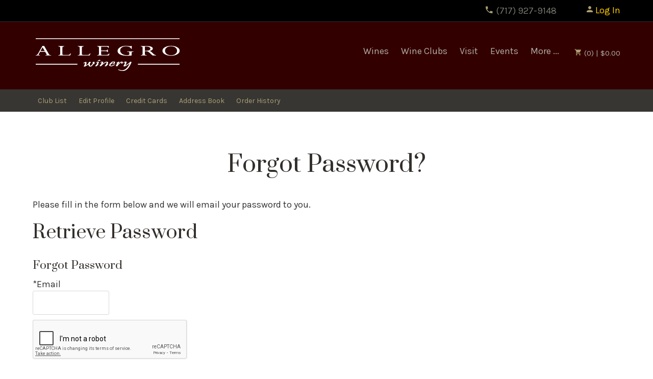

--- FILE ---
content_type: text/html; charset=utf-8
request_url: https://www.google.com/recaptcha/api2/anchor?ar=1&k=6LdQvBYTAAAAAP5Oi5g9ScTmALNxw3QegVXko56Q&co=aHR0cHM6Ly93d3cuYWxsZWdyb3dpbmVzLmNvbTo0NDM.&hl=en&v=PoyoqOPhxBO7pBk68S4YbpHZ&size=normal&anchor-ms=20000&execute-ms=30000&cb=1qn1sleotml3
body_size: 49543
content:
<!DOCTYPE HTML><html dir="ltr" lang="en"><head><meta http-equiv="Content-Type" content="text/html; charset=UTF-8">
<meta http-equiv="X-UA-Compatible" content="IE=edge">
<title>reCAPTCHA</title>
<style type="text/css">
/* cyrillic-ext */
@font-face {
  font-family: 'Roboto';
  font-style: normal;
  font-weight: 400;
  font-stretch: 100%;
  src: url(//fonts.gstatic.com/s/roboto/v48/KFO7CnqEu92Fr1ME7kSn66aGLdTylUAMa3GUBHMdazTgWw.woff2) format('woff2');
  unicode-range: U+0460-052F, U+1C80-1C8A, U+20B4, U+2DE0-2DFF, U+A640-A69F, U+FE2E-FE2F;
}
/* cyrillic */
@font-face {
  font-family: 'Roboto';
  font-style: normal;
  font-weight: 400;
  font-stretch: 100%;
  src: url(//fonts.gstatic.com/s/roboto/v48/KFO7CnqEu92Fr1ME7kSn66aGLdTylUAMa3iUBHMdazTgWw.woff2) format('woff2');
  unicode-range: U+0301, U+0400-045F, U+0490-0491, U+04B0-04B1, U+2116;
}
/* greek-ext */
@font-face {
  font-family: 'Roboto';
  font-style: normal;
  font-weight: 400;
  font-stretch: 100%;
  src: url(//fonts.gstatic.com/s/roboto/v48/KFO7CnqEu92Fr1ME7kSn66aGLdTylUAMa3CUBHMdazTgWw.woff2) format('woff2');
  unicode-range: U+1F00-1FFF;
}
/* greek */
@font-face {
  font-family: 'Roboto';
  font-style: normal;
  font-weight: 400;
  font-stretch: 100%;
  src: url(//fonts.gstatic.com/s/roboto/v48/KFO7CnqEu92Fr1ME7kSn66aGLdTylUAMa3-UBHMdazTgWw.woff2) format('woff2');
  unicode-range: U+0370-0377, U+037A-037F, U+0384-038A, U+038C, U+038E-03A1, U+03A3-03FF;
}
/* math */
@font-face {
  font-family: 'Roboto';
  font-style: normal;
  font-weight: 400;
  font-stretch: 100%;
  src: url(//fonts.gstatic.com/s/roboto/v48/KFO7CnqEu92Fr1ME7kSn66aGLdTylUAMawCUBHMdazTgWw.woff2) format('woff2');
  unicode-range: U+0302-0303, U+0305, U+0307-0308, U+0310, U+0312, U+0315, U+031A, U+0326-0327, U+032C, U+032F-0330, U+0332-0333, U+0338, U+033A, U+0346, U+034D, U+0391-03A1, U+03A3-03A9, U+03B1-03C9, U+03D1, U+03D5-03D6, U+03F0-03F1, U+03F4-03F5, U+2016-2017, U+2034-2038, U+203C, U+2040, U+2043, U+2047, U+2050, U+2057, U+205F, U+2070-2071, U+2074-208E, U+2090-209C, U+20D0-20DC, U+20E1, U+20E5-20EF, U+2100-2112, U+2114-2115, U+2117-2121, U+2123-214F, U+2190, U+2192, U+2194-21AE, U+21B0-21E5, U+21F1-21F2, U+21F4-2211, U+2213-2214, U+2216-22FF, U+2308-230B, U+2310, U+2319, U+231C-2321, U+2336-237A, U+237C, U+2395, U+239B-23B7, U+23D0, U+23DC-23E1, U+2474-2475, U+25AF, U+25B3, U+25B7, U+25BD, U+25C1, U+25CA, U+25CC, U+25FB, U+266D-266F, U+27C0-27FF, U+2900-2AFF, U+2B0E-2B11, U+2B30-2B4C, U+2BFE, U+3030, U+FF5B, U+FF5D, U+1D400-1D7FF, U+1EE00-1EEFF;
}
/* symbols */
@font-face {
  font-family: 'Roboto';
  font-style: normal;
  font-weight: 400;
  font-stretch: 100%;
  src: url(//fonts.gstatic.com/s/roboto/v48/KFO7CnqEu92Fr1ME7kSn66aGLdTylUAMaxKUBHMdazTgWw.woff2) format('woff2');
  unicode-range: U+0001-000C, U+000E-001F, U+007F-009F, U+20DD-20E0, U+20E2-20E4, U+2150-218F, U+2190, U+2192, U+2194-2199, U+21AF, U+21E6-21F0, U+21F3, U+2218-2219, U+2299, U+22C4-22C6, U+2300-243F, U+2440-244A, U+2460-24FF, U+25A0-27BF, U+2800-28FF, U+2921-2922, U+2981, U+29BF, U+29EB, U+2B00-2BFF, U+4DC0-4DFF, U+FFF9-FFFB, U+10140-1018E, U+10190-1019C, U+101A0, U+101D0-101FD, U+102E0-102FB, U+10E60-10E7E, U+1D2C0-1D2D3, U+1D2E0-1D37F, U+1F000-1F0FF, U+1F100-1F1AD, U+1F1E6-1F1FF, U+1F30D-1F30F, U+1F315, U+1F31C, U+1F31E, U+1F320-1F32C, U+1F336, U+1F378, U+1F37D, U+1F382, U+1F393-1F39F, U+1F3A7-1F3A8, U+1F3AC-1F3AF, U+1F3C2, U+1F3C4-1F3C6, U+1F3CA-1F3CE, U+1F3D4-1F3E0, U+1F3ED, U+1F3F1-1F3F3, U+1F3F5-1F3F7, U+1F408, U+1F415, U+1F41F, U+1F426, U+1F43F, U+1F441-1F442, U+1F444, U+1F446-1F449, U+1F44C-1F44E, U+1F453, U+1F46A, U+1F47D, U+1F4A3, U+1F4B0, U+1F4B3, U+1F4B9, U+1F4BB, U+1F4BF, U+1F4C8-1F4CB, U+1F4D6, U+1F4DA, U+1F4DF, U+1F4E3-1F4E6, U+1F4EA-1F4ED, U+1F4F7, U+1F4F9-1F4FB, U+1F4FD-1F4FE, U+1F503, U+1F507-1F50B, U+1F50D, U+1F512-1F513, U+1F53E-1F54A, U+1F54F-1F5FA, U+1F610, U+1F650-1F67F, U+1F687, U+1F68D, U+1F691, U+1F694, U+1F698, U+1F6AD, U+1F6B2, U+1F6B9-1F6BA, U+1F6BC, U+1F6C6-1F6CF, U+1F6D3-1F6D7, U+1F6E0-1F6EA, U+1F6F0-1F6F3, U+1F6F7-1F6FC, U+1F700-1F7FF, U+1F800-1F80B, U+1F810-1F847, U+1F850-1F859, U+1F860-1F887, U+1F890-1F8AD, U+1F8B0-1F8BB, U+1F8C0-1F8C1, U+1F900-1F90B, U+1F93B, U+1F946, U+1F984, U+1F996, U+1F9E9, U+1FA00-1FA6F, U+1FA70-1FA7C, U+1FA80-1FA89, U+1FA8F-1FAC6, U+1FACE-1FADC, U+1FADF-1FAE9, U+1FAF0-1FAF8, U+1FB00-1FBFF;
}
/* vietnamese */
@font-face {
  font-family: 'Roboto';
  font-style: normal;
  font-weight: 400;
  font-stretch: 100%;
  src: url(//fonts.gstatic.com/s/roboto/v48/KFO7CnqEu92Fr1ME7kSn66aGLdTylUAMa3OUBHMdazTgWw.woff2) format('woff2');
  unicode-range: U+0102-0103, U+0110-0111, U+0128-0129, U+0168-0169, U+01A0-01A1, U+01AF-01B0, U+0300-0301, U+0303-0304, U+0308-0309, U+0323, U+0329, U+1EA0-1EF9, U+20AB;
}
/* latin-ext */
@font-face {
  font-family: 'Roboto';
  font-style: normal;
  font-weight: 400;
  font-stretch: 100%;
  src: url(//fonts.gstatic.com/s/roboto/v48/KFO7CnqEu92Fr1ME7kSn66aGLdTylUAMa3KUBHMdazTgWw.woff2) format('woff2');
  unicode-range: U+0100-02BA, U+02BD-02C5, U+02C7-02CC, U+02CE-02D7, U+02DD-02FF, U+0304, U+0308, U+0329, U+1D00-1DBF, U+1E00-1E9F, U+1EF2-1EFF, U+2020, U+20A0-20AB, U+20AD-20C0, U+2113, U+2C60-2C7F, U+A720-A7FF;
}
/* latin */
@font-face {
  font-family: 'Roboto';
  font-style: normal;
  font-weight: 400;
  font-stretch: 100%;
  src: url(//fonts.gstatic.com/s/roboto/v48/KFO7CnqEu92Fr1ME7kSn66aGLdTylUAMa3yUBHMdazQ.woff2) format('woff2');
  unicode-range: U+0000-00FF, U+0131, U+0152-0153, U+02BB-02BC, U+02C6, U+02DA, U+02DC, U+0304, U+0308, U+0329, U+2000-206F, U+20AC, U+2122, U+2191, U+2193, U+2212, U+2215, U+FEFF, U+FFFD;
}
/* cyrillic-ext */
@font-face {
  font-family: 'Roboto';
  font-style: normal;
  font-weight: 500;
  font-stretch: 100%;
  src: url(//fonts.gstatic.com/s/roboto/v48/KFO7CnqEu92Fr1ME7kSn66aGLdTylUAMa3GUBHMdazTgWw.woff2) format('woff2');
  unicode-range: U+0460-052F, U+1C80-1C8A, U+20B4, U+2DE0-2DFF, U+A640-A69F, U+FE2E-FE2F;
}
/* cyrillic */
@font-face {
  font-family: 'Roboto';
  font-style: normal;
  font-weight: 500;
  font-stretch: 100%;
  src: url(//fonts.gstatic.com/s/roboto/v48/KFO7CnqEu92Fr1ME7kSn66aGLdTylUAMa3iUBHMdazTgWw.woff2) format('woff2');
  unicode-range: U+0301, U+0400-045F, U+0490-0491, U+04B0-04B1, U+2116;
}
/* greek-ext */
@font-face {
  font-family: 'Roboto';
  font-style: normal;
  font-weight: 500;
  font-stretch: 100%;
  src: url(//fonts.gstatic.com/s/roboto/v48/KFO7CnqEu92Fr1ME7kSn66aGLdTylUAMa3CUBHMdazTgWw.woff2) format('woff2');
  unicode-range: U+1F00-1FFF;
}
/* greek */
@font-face {
  font-family: 'Roboto';
  font-style: normal;
  font-weight: 500;
  font-stretch: 100%;
  src: url(//fonts.gstatic.com/s/roboto/v48/KFO7CnqEu92Fr1ME7kSn66aGLdTylUAMa3-UBHMdazTgWw.woff2) format('woff2');
  unicode-range: U+0370-0377, U+037A-037F, U+0384-038A, U+038C, U+038E-03A1, U+03A3-03FF;
}
/* math */
@font-face {
  font-family: 'Roboto';
  font-style: normal;
  font-weight: 500;
  font-stretch: 100%;
  src: url(//fonts.gstatic.com/s/roboto/v48/KFO7CnqEu92Fr1ME7kSn66aGLdTylUAMawCUBHMdazTgWw.woff2) format('woff2');
  unicode-range: U+0302-0303, U+0305, U+0307-0308, U+0310, U+0312, U+0315, U+031A, U+0326-0327, U+032C, U+032F-0330, U+0332-0333, U+0338, U+033A, U+0346, U+034D, U+0391-03A1, U+03A3-03A9, U+03B1-03C9, U+03D1, U+03D5-03D6, U+03F0-03F1, U+03F4-03F5, U+2016-2017, U+2034-2038, U+203C, U+2040, U+2043, U+2047, U+2050, U+2057, U+205F, U+2070-2071, U+2074-208E, U+2090-209C, U+20D0-20DC, U+20E1, U+20E5-20EF, U+2100-2112, U+2114-2115, U+2117-2121, U+2123-214F, U+2190, U+2192, U+2194-21AE, U+21B0-21E5, U+21F1-21F2, U+21F4-2211, U+2213-2214, U+2216-22FF, U+2308-230B, U+2310, U+2319, U+231C-2321, U+2336-237A, U+237C, U+2395, U+239B-23B7, U+23D0, U+23DC-23E1, U+2474-2475, U+25AF, U+25B3, U+25B7, U+25BD, U+25C1, U+25CA, U+25CC, U+25FB, U+266D-266F, U+27C0-27FF, U+2900-2AFF, U+2B0E-2B11, U+2B30-2B4C, U+2BFE, U+3030, U+FF5B, U+FF5D, U+1D400-1D7FF, U+1EE00-1EEFF;
}
/* symbols */
@font-face {
  font-family: 'Roboto';
  font-style: normal;
  font-weight: 500;
  font-stretch: 100%;
  src: url(//fonts.gstatic.com/s/roboto/v48/KFO7CnqEu92Fr1ME7kSn66aGLdTylUAMaxKUBHMdazTgWw.woff2) format('woff2');
  unicode-range: U+0001-000C, U+000E-001F, U+007F-009F, U+20DD-20E0, U+20E2-20E4, U+2150-218F, U+2190, U+2192, U+2194-2199, U+21AF, U+21E6-21F0, U+21F3, U+2218-2219, U+2299, U+22C4-22C6, U+2300-243F, U+2440-244A, U+2460-24FF, U+25A0-27BF, U+2800-28FF, U+2921-2922, U+2981, U+29BF, U+29EB, U+2B00-2BFF, U+4DC0-4DFF, U+FFF9-FFFB, U+10140-1018E, U+10190-1019C, U+101A0, U+101D0-101FD, U+102E0-102FB, U+10E60-10E7E, U+1D2C0-1D2D3, U+1D2E0-1D37F, U+1F000-1F0FF, U+1F100-1F1AD, U+1F1E6-1F1FF, U+1F30D-1F30F, U+1F315, U+1F31C, U+1F31E, U+1F320-1F32C, U+1F336, U+1F378, U+1F37D, U+1F382, U+1F393-1F39F, U+1F3A7-1F3A8, U+1F3AC-1F3AF, U+1F3C2, U+1F3C4-1F3C6, U+1F3CA-1F3CE, U+1F3D4-1F3E0, U+1F3ED, U+1F3F1-1F3F3, U+1F3F5-1F3F7, U+1F408, U+1F415, U+1F41F, U+1F426, U+1F43F, U+1F441-1F442, U+1F444, U+1F446-1F449, U+1F44C-1F44E, U+1F453, U+1F46A, U+1F47D, U+1F4A3, U+1F4B0, U+1F4B3, U+1F4B9, U+1F4BB, U+1F4BF, U+1F4C8-1F4CB, U+1F4D6, U+1F4DA, U+1F4DF, U+1F4E3-1F4E6, U+1F4EA-1F4ED, U+1F4F7, U+1F4F9-1F4FB, U+1F4FD-1F4FE, U+1F503, U+1F507-1F50B, U+1F50D, U+1F512-1F513, U+1F53E-1F54A, U+1F54F-1F5FA, U+1F610, U+1F650-1F67F, U+1F687, U+1F68D, U+1F691, U+1F694, U+1F698, U+1F6AD, U+1F6B2, U+1F6B9-1F6BA, U+1F6BC, U+1F6C6-1F6CF, U+1F6D3-1F6D7, U+1F6E0-1F6EA, U+1F6F0-1F6F3, U+1F6F7-1F6FC, U+1F700-1F7FF, U+1F800-1F80B, U+1F810-1F847, U+1F850-1F859, U+1F860-1F887, U+1F890-1F8AD, U+1F8B0-1F8BB, U+1F8C0-1F8C1, U+1F900-1F90B, U+1F93B, U+1F946, U+1F984, U+1F996, U+1F9E9, U+1FA00-1FA6F, U+1FA70-1FA7C, U+1FA80-1FA89, U+1FA8F-1FAC6, U+1FACE-1FADC, U+1FADF-1FAE9, U+1FAF0-1FAF8, U+1FB00-1FBFF;
}
/* vietnamese */
@font-face {
  font-family: 'Roboto';
  font-style: normal;
  font-weight: 500;
  font-stretch: 100%;
  src: url(//fonts.gstatic.com/s/roboto/v48/KFO7CnqEu92Fr1ME7kSn66aGLdTylUAMa3OUBHMdazTgWw.woff2) format('woff2');
  unicode-range: U+0102-0103, U+0110-0111, U+0128-0129, U+0168-0169, U+01A0-01A1, U+01AF-01B0, U+0300-0301, U+0303-0304, U+0308-0309, U+0323, U+0329, U+1EA0-1EF9, U+20AB;
}
/* latin-ext */
@font-face {
  font-family: 'Roboto';
  font-style: normal;
  font-weight: 500;
  font-stretch: 100%;
  src: url(//fonts.gstatic.com/s/roboto/v48/KFO7CnqEu92Fr1ME7kSn66aGLdTylUAMa3KUBHMdazTgWw.woff2) format('woff2');
  unicode-range: U+0100-02BA, U+02BD-02C5, U+02C7-02CC, U+02CE-02D7, U+02DD-02FF, U+0304, U+0308, U+0329, U+1D00-1DBF, U+1E00-1E9F, U+1EF2-1EFF, U+2020, U+20A0-20AB, U+20AD-20C0, U+2113, U+2C60-2C7F, U+A720-A7FF;
}
/* latin */
@font-face {
  font-family: 'Roboto';
  font-style: normal;
  font-weight: 500;
  font-stretch: 100%;
  src: url(//fonts.gstatic.com/s/roboto/v48/KFO7CnqEu92Fr1ME7kSn66aGLdTylUAMa3yUBHMdazQ.woff2) format('woff2');
  unicode-range: U+0000-00FF, U+0131, U+0152-0153, U+02BB-02BC, U+02C6, U+02DA, U+02DC, U+0304, U+0308, U+0329, U+2000-206F, U+20AC, U+2122, U+2191, U+2193, U+2212, U+2215, U+FEFF, U+FFFD;
}
/* cyrillic-ext */
@font-face {
  font-family: 'Roboto';
  font-style: normal;
  font-weight: 900;
  font-stretch: 100%;
  src: url(//fonts.gstatic.com/s/roboto/v48/KFO7CnqEu92Fr1ME7kSn66aGLdTylUAMa3GUBHMdazTgWw.woff2) format('woff2');
  unicode-range: U+0460-052F, U+1C80-1C8A, U+20B4, U+2DE0-2DFF, U+A640-A69F, U+FE2E-FE2F;
}
/* cyrillic */
@font-face {
  font-family: 'Roboto';
  font-style: normal;
  font-weight: 900;
  font-stretch: 100%;
  src: url(//fonts.gstatic.com/s/roboto/v48/KFO7CnqEu92Fr1ME7kSn66aGLdTylUAMa3iUBHMdazTgWw.woff2) format('woff2');
  unicode-range: U+0301, U+0400-045F, U+0490-0491, U+04B0-04B1, U+2116;
}
/* greek-ext */
@font-face {
  font-family: 'Roboto';
  font-style: normal;
  font-weight: 900;
  font-stretch: 100%;
  src: url(//fonts.gstatic.com/s/roboto/v48/KFO7CnqEu92Fr1ME7kSn66aGLdTylUAMa3CUBHMdazTgWw.woff2) format('woff2');
  unicode-range: U+1F00-1FFF;
}
/* greek */
@font-face {
  font-family: 'Roboto';
  font-style: normal;
  font-weight: 900;
  font-stretch: 100%;
  src: url(//fonts.gstatic.com/s/roboto/v48/KFO7CnqEu92Fr1ME7kSn66aGLdTylUAMa3-UBHMdazTgWw.woff2) format('woff2');
  unicode-range: U+0370-0377, U+037A-037F, U+0384-038A, U+038C, U+038E-03A1, U+03A3-03FF;
}
/* math */
@font-face {
  font-family: 'Roboto';
  font-style: normal;
  font-weight: 900;
  font-stretch: 100%;
  src: url(//fonts.gstatic.com/s/roboto/v48/KFO7CnqEu92Fr1ME7kSn66aGLdTylUAMawCUBHMdazTgWw.woff2) format('woff2');
  unicode-range: U+0302-0303, U+0305, U+0307-0308, U+0310, U+0312, U+0315, U+031A, U+0326-0327, U+032C, U+032F-0330, U+0332-0333, U+0338, U+033A, U+0346, U+034D, U+0391-03A1, U+03A3-03A9, U+03B1-03C9, U+03D1, U+03D5-03D6, U+03F0-03F1, U+03F4-03F5, U+2016-2017, U+2034-2038, U+203C, U+2040, U+2043, U+2047, U+2050, U+2057, U+205F, U+2070-2071, U+2074-208E, U+2090-209C, U+20D0-20DC, U+20E1, U+20E5-20EF, U+2100-2112, U+2114-2115, U+2117-2121, U+2123-214F, U+2190, U+2192, U+2194-21AE, U+21B0-21E5, U+21F1-21F2, U+21F4-2211, U+2213-2214, U+2216-22FF, U+2308-230B, U+2310, U+2319, U+231C-2321, U+2336-237A, U+237C, U+2395, U+239B-23B7, U+23D0, U+23DC-23E1, U+2474-2475, U+25AF, U+25B3, U+25B7, U+25BD, U+25C1, U+25CA, U+25CC, U+25FB, U+266D-266F, U+27C0-27FF, U+2900-2AFF, U+2B0E-2B11, U+2B30-2B4C, U+2BFE, U+3030, U+FF5B, U+FF5D, U+1D400-1D7FF, U+1EE00-1EEFF;
}
/* symbols */
@font-face {
  font-family: 'Roboto';
  font-style: normal;
  font-weight: 900;
  font-stretch: 100%;
  src: url(//fonts.gstatic.com/s/roboto/v48/KFO7CnqEu92Fr1ME7kSn66aGLdTylUAMaxKUBHMdazTgWw.woff2) format('woff2');
  unicode-range: U+0001-000C, U+000E-001F, U+007F-009F, U+20DD-20E0, U+20E2-20E4, U+2150-218F, U+2190, U+2192, U+2194-2199, U+21AF, U+21E6-21F0, U+21F3, U+2218-2219, U+2299, U+22C4-22C6, U+2300-243F, U+2440-244A, U+2460-24FF, U+25A0-27BF, U+2800-28FF, U+2921-2922, U+2981, U+29BF, U+29EB, U+2B00-2BFF, U+4DC0-4DFF, U+FFF9-FFFB, U+10140-1018E, U+10190-1019C, U+101A0, U+101D0-101FD, U+102E0-102FB, U+10E60-10E7E, U+1D2C0-1D2D3, U+1D2E0-1D37F, U+1F000-1F0FF, U+1F100-1F1AD, U+1F1E6-1F1FF, U+1F30D-1F30F, U+1F315, U+1F31C, U+1F31E, U+1F320-1F32C, U+1F336, U+1F378, U+1F37D, U+1F382, U+1F393-1F39F, U+1F3A7-1F3A8, U+1F3AC-1F3AF, U+1F3C2, U+1F3C4-1F3C6, U+1F3CA-1F3CE, U+1F3D4-1F3E0, U+1F3ED, U+1F3F1-1F3F3, U+1F3F5-1F3F7, U+1F408, U+1F415, U+1F41F, U+1F426, U+1F43F, U+1F441-1F442, U+1F444, U+1F446-1F449, U+1F44C-1F44E, U+1F453, U+1F46A, U+1F47D, U+1F4A3, U+1F4B0, U+1F4B3, U+1F4B9, U+1F4BB, U+1F4BF, U+1F4C8-1F4CB, U+1F4D6, U+1F4DA, U+1F4DF, U+1F4E3-1F4E6, U+1F4EA-1F4ED, U+1F4F7, U+1F4F9-1F4FB, U+1F4FD-1F4FE, U+1F503, U+1F507-1F50B, U+1F50D, U+1F512-1F513, U+1F53E-1F54A, U+1F54F-1F5FA, U+1F610, U+1F650-1F67F, U+1F687, U+1F68D, U+1F691, U+1F694, U+1F698, U+1F6AD, U+1F6B2, U+1F6B9-1F6BA, U+1F6BC, U+1F6C6-1F6CF, U+1F6D3-1F6D7, U+1F6E0-1F6EA, U+1F6F0-1F6F3, U+1F6F7-1F6FC, U+1F700-1F7FF, U+1F800-1F80B, U+1F810-1F847, U+1F850-1F859, U+1F860-1F887, U+1F890-1F8AD, U+1F8B0-1F8BB, U+1F8C0-1F8C1, U+1F900-1F90B, U+1F93B, U+1F946, U+1F984, U+1F996, U+1F9E9, U+1FA00-1FA6F, U+1FA70-1FA7C, U+1FA80-1FA89, U+1FA8F-1FAC6, U+1FACE-1FADC, U+1FADF-1FAE9, U+1FAF0-1FAF8, U+1FB00-1FBFF;
}
/* vietnamese */
@font-face {
  font-family: 'Roboto';
  font-style: normal;
  font-weight: 900;
  font-stretch: 100%;
  src: url(//fonts.gstatic.com/s/roboto/v48/KFO7CnqEu92Fr1ME7kSn66aGLdTylUAMa3OUBHMdazTgWw.woff2) format('woff2');
  unicode-range: U+0102-0103, U+0110-0111, U+0128-0129, U+0168-0169, U+01A0-01A1, U+01AF-01B0, U+0300-0301, U+0303-0304, U+0308-0309, U+0323, U+0329, U+1EA0-1EF9, U+20AB;
}
/* latin-ext */
@font-face {
  font-family: 'Roboto';
  font-style: normal;
  font-weight: 900;
  font-stretch: 100%;
  src: url(//fonts.gstatic.com/s/roboto/v48/KFO7CnqEu92Fr1ME7kSn66aGLdTylUAMa3KUBHMdazTgWw.woff2) format('woff2');
  unicode-range: U+0100-02BA, U+02BD-02C5, U+02C7-02CC, U+02CE-02D7, U+02DD-02FF, U+0304, U+0308, U+0329, U+1D00-1DBF, U+1E00-1E9F, U+1EF2-1EFF, U+2020, U+20A0-20AB, U+20AD-20C0, U+2113, U+2C60-2C7F, U+A720-A7FF;
}
/* latin */
@font-face {
  font-family: 'Roboto';
  font-style: normal;
  font-weight: 900;
  font-stretch: 100%;
  src: url(//fonts.gstatic.com/s/roboto/v48/KFO7CnqEu92Fr1ME7kSn66aGLdTylUAMa3yUBHMdazQ.woff2) format('woff2');
  unicode-range: U+0000-00FF, U+0131, U+0152-0153, U+02BB-02BC, U+02C6, U+02DA, U+02DC, U+0304, U+0308, U+0329, U+2000-206F, U+20AC, U+2122, U+2191, U+2193, U+2212, U+2215, U+FEFF, U+FFFD;
}

</style>
<link rel="stylesheet" type="text/css" href="https://www.gstatic.com/recaptcha/releases/PoyoqOPhxBO7pBk68S4YbpHZ/styles__ltr.css">
<script nonce="7Xs7mVjrOkA-OkaEGbafRQ" type="text/javascript">window['__recaptcha_api'] = 'https://www.google.com/recaptcha/api2/';</script>
<script type="text/javascript" src="https://www.gstatic.com/recaptcha/releases/PoyoqOPhxBO7pBk68S4YbpHZ/recaptcha__en.js" nonce="7Xs7mVjrOkA-OkaEGbafRQ">
      
    </script></head>
<body><div id="rc-anchor-alert" class="rc-anchor-alert"></div>
<input type="hidden" id="recaptcha-token" value="[base64]">
<script type="text/javascript" nonce="7Xs7mVjrOkA-OkaEGbafRQ">
      recaptcha.anchor.Main.init("[\x22ainput\x22,[\x22bgdata\x22,\x22\x22,\[base64]/[base64]/[base64]/ZyhXLGgpOnEoW04sMjEsbF0sVywwKSxoKSxmYWxzZSxmYWxzZSl9Y2F0Y2goayl7RygzNTgsVyk/[base64]/[base64]/[base64]/[base64]/[base64]/[base64]/[base64]/bmV3IEJbT10oRFswXSk6dz09Mj9uZXcgQltPXShEWzBdLERbMV0pOnc9PTM/bmV3IEJbT10oRFswXSxEWzFdLERbMl0pOnc9PTQ/[base64]/[base64]/[base64]/[base64]/[base64]\\u003d\x22,\[base64]\\u003d\x22,\x22FMKnYw7DmMKlK13CqsKbJMOBIXbDvsKHw4VSBcKXw6BCwprDoEJ3w77Ct3LDsl/Ck8Kgw4nClCZsIMOCw447XwXCh8KNM3Q1w7M6G8OPdRd8QsOawrl1VMKYw4HDnl/Ck8KKwpwkw5BoPcOQw7YIbH0IZwFRw4cGYwfDrUQbw5jDh8KJSGwgRsKtCcKABBZbwqHCnUx1ci1xEcKDwrfDrB4WwoZnw7RHGlTDhm/[base64]/[base64]/DjsOtwp7CtcOnWAg3w77CnsOhw4XDtAgPNAxEw4/DjcOeCm/DpEXDlMOoRUDCs8ODbMKlwrXDp8Ofw7vCtsKJwo1Fw409wqdgw7jDpl3CnH7DsnrDjcKXw4PDhyF7wrZNVMKtOsKcF8OkwoPCl8KXd8KgwqFRJW50G8KtL8OCw4sFwqZPdsKBwqALfjtCw55PWMK0wrkXw4vDtU9aYgPDtcOgwq/Co8OyCRrCmsOmwpoPwqErw55eJ8O2XkNCKsOKa8KwC8OkBwrCvk8vw5PDkWc1w5BjwpAEw6DCtG0mLcO3wr3Djkg0w6zCglzCncKfBm3Dl8OcN1hxXmMRDMKHwpPDtXPCrMOSw43DskPDl8OyRAvDoxBCwoVbw65lwqHCgMKMwog3GsKVSTHCnC/CqirCsgDDiVUlw5/DmcKAEDIew4kHfMO9wq4QY8O5YnZnQMONLcOFSMOVwo7CnGzCllYuB8OLKwjCqsKnwrLDv2VAwp59HsOwLcOfw7HDow5sw4HDmUpGw6DCoMKWwrDDrcOdwonCnVzDhhJHw5/CmzXCo8KAHHwBw5nDlsK/PnbCiMK9w4UWM1TDvnTCtcK/wrLCmxkhwrPCuiLCtMOxw543wrQHw7/DrQMeFsKdw4zDj2guFcOfZcKeNw7DisKIcizCgcKXw70rwok0BwHCisOswpc/R8Oswoo/a8O0ccOwPMOlMzZSw64LwoFKw7jDo3vDuSjCrMOfwpvCisKFKsKHw5/[base64]/[base64]/Ds25Sw45HO8KUEsO3w4UCaMOLGW06w7/CmSrDr8KCwqcUD8K2PDYKwoYJwpI1KQTCpRUQw5oTw5tJw6jDvm/CkF5ww67DvDESPiXCol12wobCvhnDjF3DqMK0bkQDw5bCuyHDjQjCvMK1w7nCk8KAwq5swpcCBDzDqD45w7jCuMKdCcKPwqzClsKawrgVXMOrHsKiwopHw4QnTjgpRBzDi8OFw5XDuxTCj2PDsG/[base64]/Dv03DuwXDsmsMw4XDq8Krw7rDjMKxw47CqQIdw4cJSsKgCFHCuRXDhEQpwpECHlckGsK8w4ZBKEU+SlrCli/[base64]/EcKxPRk+f8K2cMO3w6rDtUszGsOQc8Kyw63CmR/DhMOwWMOOcwPCmMO5KMOfw6hCVz5CNsOAYsKdwqXDpMK9wqs3KMK0d8Ocw79Qw4/Dg8K0MmfDozgcwoBOM1J6wrvDs3rCr8OXanlowpdfB1fDh8OAwr3ChsO0wqzCqMKGwq/CtwZLwrvCgH/Cs8O1wrk6TFLCg8OMwq3CjcKdwpB9wozDgxwgfWbDpjHDvWMBYmbCvycAwo/Crg8xBMK1EWxjQMKtwr/DjcOow7LDimcLYcOmVsOqG8OUwoAcdMKvXcKKwrjCjhnCr8KNwrkFwpLCpy9ADnrCo8KMwo96BDo4w7xhwq4AdsKKw4nDgl0Tw6UrEQLDrsKCw4tBw4fDvMKGYsKmWQpqIDlUTMOIw4XCp8KSXThMw74Fw7bDjMOIw5Ejw5rDnQ8Lw7/CvxrCg2vCvcO/[base64]/w5HChj0pI8KnbRdSMMOtw6JILMOzWMOINADCgGoeH8KRSyXDtsOfJQfDs8KWw5vDisKqFcKDwrzDq3jDh8O2w7/Ck2DCkG7Cv8KHM8KZw75iTQlnw5chFRxHwonCl8KiwofDiMKWwpzCnsKfwo8PPcO/w4nDmMKmw4ARZQXDoFQOD1M1w4kJw7pkwoLDrlDDlTVGCAbCn8KaWn3Cij7Ds8KREBXCpcKDw6vCoMKVDX10BF42JcORw6JTBBHCrGdIw6/DpBhMwo0FwoDDtMK+A8O4w4rDucKNI27CiMOJF8KUw6pgw7jChsKSK1bCnnsXw4bDjXo6RcKhU1Ruw4jCtcObw5LDlMKKWFvCohsLMMOjAcKYQcO0w68zKR3DvMO+w7rDmMKiwrXDjMKVwq8vM8K/[base64]/DjMK3wpx3ZjZtw6TDrWsdKnvCn3zDvDBUCiDDgMKVCcOxUxBPwoNaFsKow6InU387GsOCw7zCnsK7DyRTw4jDusKMe3YoV8KhJsOvaWHCs00zwrnDtcKvwooLDzvDlsKLDMKNH1zCsybDhsKoTE59XTLCscKewpAEwrQTNcKrcMOPwqrCtsO2Z1lrwrhsbsOiJMKvw6/ChEhCFsK3wp9FIio5KMOyw4bCuUnDgsO+w6LDtsOtw6rCo8K8JsK+RDAhZkvDsMO5w4IKL8Kfw6zCoEvCosOuw53Co8Knw6rDjcKdw6fCncKlwpQmw4lswqnCi8KSd2DCrMKTKyomwo0IDRsdw5HDqWnCvlHDosOXw5AzZHzCnC1vw47Cj1/Du8KnTMKAcsKwWjnDmsKNCkzDlw06SsKyDsOww706w6dePilhwoJAw7Q5FsOzAsKswrR5E8Orw7PCp8KhOzBnw7x3w4/[base64]/w4vDvUMOw41YDiYww6nCscOVw53Cm3R7ZcOdw7DDlcKdbsOpM8OVRH4bw5lOwpzCpMK6w43DjsO2HMKrwrhvw7pTZ8K/w57DllxjacKDLcK3wq89ECnDsXvDn3vDtWnDv8K9w75ew6jDtsOyw6xmPznCvQbDghpww7E2f37CmE3CvMKgwpNtBkAMwpPCs8Kww4/Cl8KBHiErw4gFwp9zKhNzb8KqeBnDg8Orw57CnsKgwqfCkcOQwqTCl2jCo8OOF3HCpX0bRUIcwprClsODOsKFW8K2BUTDhsK0w703YMKbIlpVVsKPT8K9bA/CqGrDp8OhwrvCnsOrX8OKw53DgcKww7fChEcvw7Zew4gUAlgOUDx+wqrDjXzCvnzCoQLDpG/DkmfDqRvDhcORw5lcHkjChEw9O8O+w503wr/DrsO1wp4uw6YZCcKSPMOdwpxbWcKGwoTCusOqw7ZLw6Ypw78CwppnIsOdwqRUHw3CpXQJw6rDj1/CgsOxwpBpDmXCoWVIwq1Aw6UyFMOkRsOZwoIEw7N7w7dxwqBCeE3Dri7CniHDu0Bjw4/Dq8KHf8Ozw7vDpsK6wp/[base64]/M8KhwppBw7w3w5XDigXDj8OyMMOAZcKgIsOCwqUCwpoLXjgbdmpIwptSw5w3w6U1RBXDicK0X8Oew4pAwqnCqsK7w7HCmm9Jwq7CpcKVJ8K2wq3CgcKqFlPDiAfDvcKRwr/Ds8K0WsOVGXrCiMKMwoLCmCTCosOodzrCvMKVNml8w7I+w4fDk2DDu0bDqMKtw4gwG0DDvn/[base64]/Chw/DkGvDuy7CisKkwoUOw4fCkkRLW03DosOqdMKDwotucxzCuMO+G2QWwpl+fCUnFF4Qw6HCvMOlwrhywqXChMOPNcKfB8OkDgHDicO1AMOFHsO7w7JARDnCicO8AMOLCMK1wrFpFAp8wrjDkGwFLcO+wpbCjsKLwpp5w4HCnhRAXjVzCcK3EsKqw6oJw4x/ScKaV3pDwq3CuW/Dl13CpcKHw4bCisKMwrIPw4EkNcOHw5jCi8KPQ33DsRgWwrXDpHMEw79gD8KwfMKEBD8zwrpsbMOMworCkcK+HcOzAsKNwqpjTWrClMKTGMK7A8KzGGhxw5Zkw7R6HcKiwqfDt8O8wq9/[base64]/Ch2TCpcKRScObQMOGVsOsZsKFGMKYOVtOeDzDh8KrVcO6w7A/GiFzGMONwrwff8ONI8KHIMKVwovCl8ORwp0JOMO5VTnDsDfDmk/DsXvDpnQewq0qGytceMKuw7nDsmHDpnE5wpbCjlbDo8OBUMKcwqFVwq7DpcK5wpo/wqXCmcKWw60DwotKw5LCi8OGw6fDjWHDvD7CpcKlaxTCsMOeEsKqwqHDoWXCi8KbwpFKW8KYwrIfBcOqKMKAw5MwcMK9wqnDucOjByXCtnXDpHkzwqwGTlV/[base64]/PCZpX8KqwoAGw6TCqMKTTMOUTBhWw7zDrUXDlwkUKgTCj8OkwphcwoN3wpfCvCrCh8K4OcKRwqYYGsKkCsKqw6LCpk01FsKAflrCpFLDmB8RH8Ocw4bDmkkUWsKmw71mJsOUYyzCnsKLYcKyaMOrSHvDpMO5SMK/QDlTVUTDjcOLEcKLwpJyPjh4wpYLRMO9wrzDsMOgEMOewo13SXnDlGTCoQl7NsKsAcOpw6vDn3jDisKWIsONWGLCvMOFJR0XZxzCmy/Ck8OlwrfDlHXDgk5ywolvIRY7UVBDX8KOwoLDvzrCpz3DjcO4w6dswoBuwqALZMK/TMORw6R6XgkSYGPDgVUzWMO4wrRuwqDCq8OIdMKdwrzCmcOJwq/CiMOeCMK8wodXf8OswoXCnMOOwrDCqsOmw64hP8KBc8KUwpDDhcKNw6ROwqLDn8Opbkk7NTRzw4RfT3Q5w6Y5w5RXXWnCl8Oww6VKwpECXxzChsO2dSLCu0M8worCjMKHYw/DugRKwoHDqMK6w5jDnsK/w4wUwqxOQUwUKsO7wqjDkifClGFscSvDgsOIQcOSw7TDt8KLw6jDosKlw5jCjgJzwp9YJ8KZT8ODw7/CrHMCwoYNS8OwDMOkw7rDrsOvwq5GE8KiwokzA8KuYwhcw5bCpsOiwo7CijM3UF1LTcKywprDuBN0w4YyTcOGwqQ3QsKBwrPDkV1Iw4M7wol6wqYCwrXCrmfCrMKKAyPCjx7DtMODPB/Cp8KsRjDCpsKoVxwMw43CmH7DpcO4esK3bTDCisKBw4fDoMK7w57Cp1EfWSV+Q8KjT19YwrV+IMOJwp1gDGlmw4vCoRAPOh58w7PDhMO5PcO0w6lvw79GwoImwrDDry1/IxgIPD16XTXCgcOyGCUqCw/[base64]/w77DikYSw58Rw6fDq8OuJMK1w7zCtyNqwrQWP28iwrbDvsKbw6XDh8ODRlbDuTvCqsKAf18PMmfDucKhI8OecjZqPzc3OH3DosODByAELkguw7jDmyPDocKow7lCw6HCt1gRwpsrwqUtd3HCtsOhI8Kwwo/[base64]/DmMOcQlQKWF9UcMOoEw46w6oPW8KKw4Znw5DCh2I9wpfCksOKw7zDjsKaCcKiXj4UED8HVwHDjcOPO3lWLMO/WGHCq8OWw5LDrXM1w4vCj8OoWg0owrFaHcOPYMOLbmzDhMKcw78/[base64]/[base64]/[base64]/[base64]/[base64]/CjMKGH0Vnw7rDrizDsmLDl8OGBMOVNQk5w7/DqXvCsA7DqzF7w5BTKsKFwrbDmhNYwptnw5ExVcOTw4c0HxvCvWLCjsKywrUcBsKQw4tkw4Vhw7pow7NQwpcOw63Cq8KNM3XCnVNDw5YLw6LCvXXDrA9Pw7VOwrMlw6ouwpnDujgsbcOyecOSw6DDo8OEw6B/wrnDl8OAwqHDm1UGwpUsw4HDrQDCnF/[base64]/Dvydtw7pcHn3DpjTCh8K4XGLDn8KLwq9Ecjx/LcOuB8Kvw4/Dv8KtwqXCmEsjRlzClsOTG8KZwpJdQCHCocOFwqrCoAc9SkvDksOLfsOew43CsXUawoZJwoHCp8OkQsOyw4TCgWfClycKw7fDhxVUwq/DsMKZwoDCp8Oob8OgwprCvmrCrGfCunNmw6HCi2vCr8KyMWEkZsOTw5DCnAh/J0/[base64]/CocO2wqc9w5fCpzXDvcKWKyLDhylSwrzCkcOOw71Bw54bY8Keegp0PHJXNMK5H8KVwp1iSxPClcO/[base64]/DiUtWw4XCv8OOA8Kbwp81AX/[base64]/Ch1bDpcKPfmZaWcO9HBFkwr3DtcOYw6LCiGpUwrUQw6dDwprDjsKbABcPw5/DrsOzQcOWw5JBIx7CrMOvERwew6xkWcKqwrPDmjPCk0rCm8OdQU3Dr8OkwrfDhMOmZE7DjcOWw5UKdx/DmsOlwrUNwpLCjksgSFfDkTzCjcKLfRnCr8KuLVk+HsKkLsODC8OFwoguw57CshpRd8KgM8OzLcKGMsKjdSbCsm3CghDDnMKSDsOQI8KRw5B/b8KqX8Kpwq4Jwq4TKW09S8OrdjLCi8KRw77DgsK3w6fCnMOFBsKGcMOiS8OTHsOQwrcHwpTCkA/[base64]/w6J3wrQfJizDjRzCtMO7w47CmQEKwovCtnF5wofDs0rDiRAMGhXDqcKQw4vCncK0w7l+w5vChznDlcK5w5LDqD/DnwPDt8OEDTZHOMOmwqJzwp3Ds3sRw5tvwo9DHsKZw5k/Yn3CjcKswps6woY6RcKZTsKmwohLwrEXw4pcw6fCvQnDtcO/[base64]/ChwEZwrZjEB/[base64]/Ct3zDuMKhwpdLAxsywrDCq8OAw4QIw7rCtMOOwpAXG8OlGmHDkFVcWyjDty3Dt8ObwodUwrBRJCttwqjCkABtdFZHUsOyw7/DgVTDoMOIHcOdKSRqd1LCrWrCjsOyw5TCqTLDmsKxNcKiw5d4w6HCsMO4w4FHUcObFsOgw4zCnHptKzvDiDvChlfDssKTdMOfJDQ6w45nfXLDr8KnbMODw7UNwo80w5siwr/[base64]/w59Kw5HCrsK5wrHCpcKJwpPCtz3Co8KeKW46XyN5wrXCpDvDqcKjecOrBcOlw5rCn8OoCcKvw6bCmlTDtMOBb8OxJiPDvlM7woBwwoAhUsOqwrvCsiQlwooPBA1sw5/CukfDm8OTcMKww7vDlQIKVnPDixIWZ2rDmwhPwqMeMMOkwql4McOCwr4Fw6wbMcK5XMKjw53Ds8OQwpwJGijDiATCrzYldXlmw6VUwqXDsMKrw4AKNsOKwpLCsF7CpDPDmQbDgMKrw509w7PDhMOMMsOjdcOMw60+wrAEbjbDpcO4wqfCk8KqFGTDrMKDwo/DrDs/wrEGwrEAw6RJS1wYw5jDmcKlDj1Gw6NJaSlWGMKdcMOuwoYVMU/[base64]/[base64]/Dgxl9wrXCiMOQwrrCrsKUwoLDvMOLwq9dw7XCrxzDgMO0YMO4w5www7QFwrh1JsObFlbDnT0pw5vCp8OLY2XCiSBEwoZSEMOTw7vDoG7DssKJRALCucKYXSLCncOkIFrCrwXDi1ggc8K8w6oKw6/Drg7DsMKQwojDkcKWW8OcwrVtwrLDoMOhwrBjw5LCqsKHaMOAw4swWcODfwZZw5jCmcK/wrg+EnvDonnCqDRGdSFDw6zCvsOswp7DrMKLVMKOw5PDpU47asKUwrRqwpnCj8K0PxfCq8KKw7HCpXYvw4HCv2F3wqk6IcK/w4YjB8OJVcKYBsOOPsKOw6PDjx/Dt8OLQ2g2HgDDq8OlVMOWTXNkTEMEw6pZwoBjVsKdw5oaQwZ+GcOwe8OWw7/DigPCl8O0wqfCg1jDoxnDicK5OsOcwrpVcsKgV8KVeTDDhsKTwpXDoWcGwpDClcKEAg/DscK3w5DDggbDncKsQGQzw5QaOcOWwpMhw5rDsiTDpxIeZsK/[base64]/DnUrDowwTw49hGkrCmnLDocOpw6ZGRm/DmMKmakUKw6TDuMOVw7/Dli5cSMKewoF5w4M3YcOjK8OTf8KXwpJNNMOaXMKVfcO0wozCqMK9RxkiXzBVDjhgwpFKwpvDtsKLPMOwZQjDqsKXRAIYeMOHCMO0w6fCr8OeSjtnwqXCklbDnXHCgMOBwp3DqzV1w6xnBT/ChCTDrcOVwrk9BCghYDPDrl3Dpy/ChcKHTsKPwpzCiGsMwo/[base64]/CpnJvf0nCucOlwpTDncKzWFrDkMO6wpnCj2FfA0HCr8O+B8KQfHTCocO2GMOVKH3DhMObJcKvPhTDosK5aMO1w4oCw4tJwrbDtMOkOcKAw7Epw4dNXU/[base64]/cnbCikAsLsK4TTMOKFkXVQtjNMOHw5DCpcKIw4F1w6AiR8KiIcKSwotYwrrDo8OGEQx+KBnCm8KZw7RUa8KAwpTChlUPw73Duh/CqMKQOcKKw4ROE1cTBhpFwptgVgrDtcKvDcOqbMOGN8O3w6/DgcOhK055K0LCpsOIayzCnG/DgFMew6R5W8Oxw4BBwpnCrH5cwqLDrMKYwqJLOcKHwofCnnTDisKtw6VrCSkLwp7Co8OPwpXCjxUMf2YSBE3CqMK5wqHCusOMwp5Uw78Lw6nCm8ODw7NZaUHCglPDuHVxVlTDtcK+GcKfFldKw5/Dh3AQfwbCnMKgwrU2fMOtQCpiM20WwoFtwo/CvMOTw4TDqxwCw4/[base64]/AnfDucKcW8Oqw6HDosKfwonCkDPCqcOSwo5hXMOEcMOaciLCpDrCmMKGJE/DlMKMBMKVAhnDj8OVJR87wojCjcKhHsOnYXLCoGXCi8K/wozDkho2eVJ8wr8awp11w5TCvQHCvsKgwp/Dt0cXJyVMwpcMCVQdbhzDg8OMHMKOZFJPA2XDv8KRGgTDjsKrKR3Dr8OCdsOmwr0Xwr4CDU/CosKUwo7CiMOAw7jCv8ORw6zCn8OtwoLCmcOLU8O1bBLDhmfClMOSGMOUwrMNTwxBDzDDjA4mKGDCtjAGw4kmeQZzDMOewrrCpMO+w63CrXTDkCHCmyBjasOzVMKIw55cHGnCqXl/w6Qpw57ChjNBwoPCpC3Dn1ovHSrDhw/DuhRfw7wNTcKzF8KMA0nDhMOowoPCu8KgwozDj8KWKcKGfcKdwqVFwpTDo8K6wqgCwpjDhsKhDF3ChRkzwpPDsyTCs3HCqMKvwroswoTCl3DDkCdHJcOww5vCs8O8OzjCtsO3wrVBw5bCpTHCpcOGa8OUwqrDt8O/wr4rA8KXBMKJwqfCvmTCmMOXwonCm2PDoR4NecOiZ8KSZMKxw4sfworDsjIoCcOow4bCh3IgEsO+woXDpMOFesKww43Dh8Kew553flVgwpQHPsKow4TDpAYdwrbDkhTChRzDv8Ktw7Ufb8K9wrNnAChow7LDgXZmWEsQWsKJXsO/[base64]/Ckg4Jw4FXSMOCwp7Cn0LDqMKRw5wjw4TCp8KrYT3Cm8Krw6zDpmU9GWDCjsKlwp54CCdkRMOIwojCvsOuCzsdw7XCqMKjw4TCrMK2w4ATC8O7esOSw7cLw77DiGZrbQZgBsOeeX/[base64]/Dsw3DhW5iw4ofM8KDw4g7w7/CvsO/[base64]/[base64]/DpDLDuMOxw63DicKNeMK1w6PCrhhsMcOGw7R+HSItwqzDhn/[base64]/Co8KfwoxBwpDDksKPB8OEDMObMWfClg48w7jCnsO+wo/DgsO9JMOcDhoww7BVGl3CkMONwrZHw4LDminDo2jCl8KJd8Otw4Ikw69WX0XClUDDhhFOfwfCkWDDtsKGERXDk1lMw4PCncOQwqTCqWp4wr4VD0/CsjhXw5bCksOWAsO4Uzw9HhnCoSTCtMK5wpjDpcO1wp/DlMOOwpc+w4nCl8O+DDwHw49/wpHCkS/[base64]/DmT3CusOGw53DpXXDtFgzWl0Yw7xHCsOGJ8Obw4VTw4VowofDvsKGwr80wrTDoxhYw78UR8KLPjvDlQZ3w6dbwpp2SBjDlSoTwoYqQ8KTwqEGEsObwoEPw4JUdsKyRHAYB8KAK8KnPmxyw7RzRVfDm8O3JcOuw7jDv0bCpD7Cv8OIw7LDlm8wZsO/w73DtMONdcKWwrJ9wp7Dr8OYRcKSdcOPw4fDvcOIFRA0wqcgKMKDGsOvw7bDhcKfCzZoQsKVbMO8w7wHwrrDpMO3BcKjb8OFFWXDjcOpwr1adcK1YzpiGMOjw6ZVwq1ZXMOLBMO5w5h2wq8ew6fDssOxegzDiMOkwpUhKhzDsMOUDsK8RX/CqQ3CjsOIczQbOsKhHsKwKRgKVMO0IcONecK2BMKeJRMXGm8ZQMOxKx0WeBrCuU0vw6kHUhltaMOfY0/[base64]/DnBrDtsOUw5fCvMOqwo7Dk8OAcEzCsMK1MAEwOsOewojDhiU0bVIOLcKlIsK9KF3CpHzCnsO/[base64]/CmsOqw4nCnTbCmB8ww5fCtEwvYg/[base64]/wqB0w5HDjsOnRcOhwpsRwrrDsRV3wpTDh0XClwd0w4RnwodEYcKmYMObW8KIwrU7w7nCjmNQwrDDgQ9Vwr8Bw6lhecO4w44jDsKFCcONwptbNcKIZTHCmD3CjcKAw4plJsOmwqXDryTCpcKUf8KiZcKKwqA1VGJlwrhsw6/CosOnwopUw7V1NXIzJQ3CtcOxbcKEw73CmsK1w6d0wqoIF8K2GnjCuMKjw7zCqMOfwqUiNMKSXyjCkMKwwoHDvHdkYMKFLS/DtHvCuMOxBH4ww4RzLsO1wpPDmCN0EFBKwp3CljjDtMKHw4zComfCnsOcdCbDhHkQw59Gw7bCmWjDkcOTwqTCqMKxc04FPMOnTVUvwpHDrsOdWH4aw5wMw6/CqMOaaAIzHsOGwqckCcK5OWMNw7jDjsOJwrBwV8Kya8Khw78uw6MjPcOPwoEqwprCvcKnXhXCtsKFwp45wr5pw7rDvcKcAHkYBsOPP8O0IzHDplrDtcK6wqBZwpRpwqzDnFM4Ty/Ds8KPwqXDoMK4w67CoTkSHUYAwpUiw6/[base64]/wpPCsyDDtznCgMKsNcKuVn5RWzUOw6HDly8Zw7vDnsKhwqjDizhuB0nCgcO5JcOMwpZHXkM9c8OnP8OvC3p5eCzCoMKka3YjwpVGwpV5E8KjwojDvsO9OcOSw5xIZsOLwr/Dp07DrBZHHX9YDsOQw4U9w6RbX0sOw7fDrUHCkMObKsKcQjXCtsOgwowlw4cOSMKQLHPDg3nCvMOZwpZ3RMKlJH4Ew5nCpsOCw7ZNwrTDh8O4V8OwCkwMwq9tFy5twoxFw6HCsF/DkCrCm8OGwqbDucK/aTPDjMOBWWFMw5bCnTgNwrowZShMw6bDr8OSw7bDvcKIeMOawprDm8OjUsOLAsOvOcOzw6okD8OHFMKOAsOWDDzCgCnCqDHDocOnPB7DuMKwdUzCqcO0FcKWesKjGsO5wq/DhTvDu8O3wrgVF8KFa8OfHhgteMO5woLCscK/w6QpwoXDnBHCo8OtJAHDjsK8W31swovDvcKZwoI4wrfChzzCqMOTw6NuwrfCmMKOE8KHw7QReUoLJH/DqsKtGcKqwpLCh3HCmsKvwq/CpsKxwq3DgDRgBhvCkEzClmgGIiRwwrEVesK2O3UNw6TCiBfDllXCpcO9IMKUwqd6fcOhwoPDukjDvy4Mw5zDuMKxdFESwpLCoGtgeMK2Km/DhsK9H8OywpghwqcVwoc/w6bDjiDCicKFw557w4jCg8Kvw6FsVw/CgyjCqcOPw4JFw5vCpX3ChcO6wo/[base64]/CmMODw5VswpbDi8OqL8KUwqjCqmrChmVSwpDDkMKCw57CqnzDtsOgwpLCv8OfVMKYMMKKMsKJwrHDncKKAMONw4nDncKNwrEkXhPDtVnDuV1Nw7lyKsOpwpZ4NcOEw4IFS8K9OcOIwrAYw6RIRi/[base64]/[base64]/Du1JKb8KgCCd8YzrCqsKKw5PCh8KCEsORMh4SwoACDxLCmsO8B33CgsOXQ8OzV0bDjcK3B04fZcOxS0DCmMOgPMK8wrfCgCFwwpTCr0Q/PcO0PcOjR1YjwqrCiT9dw7IALxguEiYNF8KsWkU0w642w7TCri0vaQ7ClifCjcK6cUkGw5VpwoJXGcOWBRJUw47Dk8KXw4Azw4rDlHrDk8OyIw8gRjUKw58LXMKiw4TCigsjwqDClDIWSAzDncO+w7HCm8OwwoQjwpLDgycOwr7CicOqLcKLw5E+wo/DhiPDh8OJZiRyEMK6wpoReG4ew5EiBkIBGMOBBsO0w6zDvMOqFTIAMysVGcKew5pGwpNkLxXDjw0owpjDsUUiw58zwr/CsFMcZFvChsOBw4NHbMO9wpnDjlPDkcOIwrTDhMOXXsO7wr7CpB1vw6FuB8Ouw4bDv8ODQUwgw6nCh2HCu8OKQTbDt8OkwqvDusOfwpPDnEjDncODwpnCpHBaRG8ycmNNJsK8E3EyUxtxDgbCkzPDoGApw4LDjQlnJcO4wo9CwpvCpUvCnjzCuMKfwp9dB3U/YsOyQjbCusOzM17Dm8Oxw40TwqsmCcKrw5I9bsKsSiAjH8OTw4DDrmpuw7bCixHDqEzCv2vCncO9wqRSw6/[base64]/CgMOkesOGQ8Krwopiw7YsCcOMwrwoQ8KOwp0Dw6/Djw/DhEp2bBvDi2YTHsKew7jDusOfWUvCjmdowrQfwpQyw5rCv0kRTlXDkMOIwpAtwprDuMO/wp1iZWhNwrbCosOFwrHDucKZwrg9RsKKw7/[base64]/dBzDhMOBJFJ0woHDgSjDksOrw4E9GTTDv8O4ESnDnh0YTcKSdWIswpzDlWfDosKRw5NVw6QbLMOkcHjCsMKxwoUwAnbDq8KzRQTDocKDQcOmwrDChU0mwpLDvHdBw6JzTcOtLxPCmE/[base64]/DmmBQwoA1asOOM2JnNsONwqZzc0PCj0TDvlHCjl7CskRBwq4Kw6zDpjfClzwXwoFOw4DCkT/DpcO9cn3CoUrDl8O3w6rDu8KMO3jDlsK7w4l/wpzDg8KJwojDrxJmHB8kw71hw48oLQ3Cqj4vw4DCocO9MwwHR8K3wo3CoF0awrF+QcOJwo0TYFLCinLDoMOgTsKScWwsF8ONwoImwobCvyBnV2clOwhZwobDnwgAwoo7wqtvHGLCrcOwwq/[base64]/[base64]/CgijDgW8/w74GwpHCscOew6dDf8K0eMKHe8O5w70LwojCsxwMCsKXH8KEw7fDg8KrwpPDhMKPdMKIw6bCg8OLwonCisKtw6gfwr9/VHktPcKuw5bDlsOzARBjHEE9w6cgGSDCjMOkPMO8w77CjcOtw7vDksOGHsOvLyHDoMKpPsOsSz/DgMKUwoNfwrXCjcOIw7bDrTvCp1TDk8K4aSHDuVzDpnVFw57DocOYw5w+w63CssKNTcOiwpDCkcKrw6xHL8Kcwp7DnCDDuBvDgTfDgzXDhsODb8OGwrzCk8OJwpjDgMO8w6/[base64]/Dk8KowpzCnkLCvBUdAnsGwrDDtF3Ci1pCW8OxwpwjPhjCrktWF8KFwp/DmRFxwofCkMO1ZSLCilTDjsOVb8KvRD7Dm8OhMG8GVnxeeVAPwpzDsy3CvjINw5LCvXHCihlMXsK5w6LCghrDuXI9w6bCn8OBPBDDp8KmfcOZOAsCaSnDgjZDwosuwpPDtyXDrwkHwr/Cr8KsRsKmEcKnw6vDjMKTw4t2GMOrDMKwBFzCjQLDimEyCSnCgMOYwoc6X21hwqPDhHM4YQDCtFQTFcKOQUt0w5XCjiPCmXg+wrN+wooNBj/[base64]/CuWozTHIow6XCtMOnw7N1wrXDplcfWjRVw7LDtRgHwr/DrcKSw50gw7YyDDrCrcOWWcOjw4kbBsKJw6lWYS/Dh8OLUcOAWsKpXwjCmCnCrjfDtUPClMK7B8KaB8O5FBvDnRDDpwbDqcOgwpvCiMKzw5UdBsOdw4kaBivDpArCqEfCgQvDjjUNLmjCkMOAw6fDm8K/wqfDiG0lQF7CtH1EDMK1wqfCqMOwwonCnALCjCVeSRc4KS44R0vDmmbCr8KrwqTDmcK4LMOcwpnDmcO7Rn3Di0nDinDCj8OFLMOawobDjsKkw63CpsKRMCIJwoZ0woPDk3VpwqLCk8O5w6YUw5hywrjCisKfUQjDkU/[base64]/wqckwqjCixDCrMOrY8KeJl/CnkJgccOGQ0taScOxwo/DtR7DiCRTw6VnwofDncKqw4MKQMKJw6pRw7BBDBULw4hveHwBw7DDrw7DnMOCTsOYHcO3Cm0qRBFqwoHCiMOIwrljbsKgwq0lw7oqw7HCu8O6GSd1cWPCksOEw4TCtkLDsMKNa8KyD8OdYhzCqcKFbsOXBsKdXAXDjCQmdkHCjcOfO8K5w4/DpcKWN8KMw6wqw7QAwpTCkh87TzfDoXPCljJOHsOYdsKITcO+IMKrMsKOwokxw6DDu3XClMO2asOVwrzClVnDlMO/[base64]/LTbCvXMew7HCmSrCv2HDmsOvVMOxeUlfdGjDocORw51+QX/CjMO0wq7Dg8O7w48vKsKzwo5ISMO8bsOxX8O4w4LDlMKqaVLCnThOPWoCwr8DVsOKVgxBbcOewrjCkcOTwrBXJ8ORw4XDpAUhw5/DnsOVw77Co8KLw653wrjCtVvDtR7ClcOLw7XCtsOAwonDsMO1wpbCo8OCXmwEDcK/w41FwqN6UmnClXTCrMKawpbDjsKTPMKawrjCp8OlWFQjSlIxSsK6EMOLw5jDuT/CukQAw47CuMK3w7vCmCTDqw7CnUbCimXDv20Lw6Fbw7grw7gOwprDpyhPw61qwo/[base64]/D8KHSl/DlDwNw7LCncO8SVHCoU5tIcOCJcKZwpIsTnPDjQZFwq7CnxpGwpjCnhYmDsKmbMO8Q2bCicOwwrbDjC3DmnMLOMOyw4TDhMOsAy7Cr8OOIMOewrEBeUbDhWYmw5TDs10Ww4h1wolawqDDs8Kfwo/CsygQwoLDqQMnF8KNLCw6aMO5WUV/wodAw6wnNjrDl1/Dl8OYw59Ew5LDjcOSw49Bw7xww7JTwp7ChMOTYsOEIAQAPxPCkcONwpMDwqLCgsOawoRlYAcPfm0Uw7hPEsO+w5AuJMK/TStGwqjCisO9w73DjmNmwqojwqLCjFTDmCB5NsKCw5DDjcOGwpwgN1PDljTCg8KDwp5jw7kjw6drw5gnw5EnJT3CsxUGYzkTbcKcXiHCj8OyCWzDuHQWNm5qw4cGwo/CpTwHwrQTHAfCqg1Bw7TDhTdKw7LDkAvDo3EALMOHw4fDpl0bw6fDqG1hw7NFJ8KzW8KqS8K0KMKOacK7IGZuw5ciw6XDqyUnFXoww6vCscOzFApGwq/Dh3kBwpEZw63CjyHCl3/Cqi7Dq8OCZsKcw4FHwqISwq8YA8KwwoXChU8OQsO9azXDhW7CkcOZWxzCsQlBRR10acKFcw4/wpVxwpvDiXVQw77DoMKQw5rCpAQ8CcK9w4jDlcOUwpV8wqccCFkxbzvCqQfDuXPDnVfCmsKhMsKUwrrDoirCm1oNw5w7BcKDalHDqcKxwqfCoA\\u003d\\u003d\x22],null,[\x22conf\x22,null,\x226LdQvBYTAAAAAP5Oi5g9ScTmALNxw3QegVXko56Q\x22,0,null,null,null,0,[21,125,63,73,95,87,41,43,42,83,102,105,109,121],[1017145,623],0,null,null,null,null,0,null,0,1,700,1,null,0,\[base64]/76lBhmnigkZhAoZnOKMAhmv8xEZ\x22,0,0,null,null,1,null,0,1,null,null,null,0],\x22https://www.allegrowines.com:443\x22,null,[1,1,1],null,null,null,0,3600,[\x22https://www.google.com/intl/en/policies/privacy/\x22,\x22https://www.google.com/intl/en/policies/terms/\x22],\x22ePwbtrumtKr8IkLB3uE03jyxZXKEfsy6wRomC6fm6Ro\\u003d\x22,0,0,null,1,1769127217909,0,0,[199,96,183],null,[67,22],\x22RC-Hg8FURqkSwgltQ\x22,null,null,null,null,null,\x220dAFcWeA5_D_ck79z7FjBcEQ1sRQmAisJ8PdWv3uO81A-TIwpWsEvKZxlPEWjEwC1By9TIGJasWkeRBv4qJioGDlIb8_Vw-RmSow\x22,1769210018001]");
    </script></body></html>

--- FILE ---
content_type: text/html; charset=utf-8
request_url: https://www.google.com/recaptcha/api2/anchor?ar=1&k=6LdQvBYTAAAAAP5Oi5g9ScTmALNxw3QegVXko56Q&co=aHR0cHM6Ly93d3cuYWxsZWdyb3dpbmVzLmNvbTo0NDM.&hl=en&v=PoyoqOPhxBO7pBk68S4YbpHZ&size=normal&anchor-ms=20000&execute-ms=30000&cb=wyllmpu4jde9
body_size: 49257
content:
<!DOCTYPE HTML><html dir="ltr" lang="en"><head><meta http-equiv="Content-Type" content="text/html; charset=UTF-8">
<meta http-equiv="X-UA-Compatible" content="IE=edge">
<title>reCAPTCHA</title>
<style type="text/css">
/* cyrillic-ext */
@font-face {
  font-family: 'Roboto';
  font-style: normal;
  font-weight: 400;
  font-stretch: 100%;
  src: url(//fonts.gstatic.com/s/roboto/v48/KFO7CnqEu92Fr1ME7kSn66aGLdTylUAMa3GUBHMdazTgWw.woff2) format('woff2');
  unicode-range: U+0460-052F, U+1C80-1C8A, U+20B4, U+2DE0-2DFF, U+A640-A69F, U+FE2E-FE2F;
}
/* cyrillic */
@font-face {
  font-family: 'Roboto';
  font-style: normal;
  font-weight: 400;
  font-stretch: 100%;
  src: url(//fonts.gstatic.com/s/roboto/v48/KFO7CnqEu92Fr1ME7kSn66aGLdTylUAMa3iUBHMdazTgWw.woff2) format('woff2');
  unicode-range: U+0301, U+0400-045F, U+0490-0491, U+04B0-04B1, U+2116;
}
/* greek-ext */
@font-face {
  font-family: 'Roboto';
  font-style: normal;
  font-weight: 400;
  font-stretch: 100%;
  src: url(//fonts.gstatic.com/s/roboto/v48/KFO7CnqEu92Fr1ME7kSn66aGLdTylUAMa3CUBHMdazTgWw.woff2) format('woff2');
  unicode-range: U+1F00-1FFF;
}
/* greek */
@font-face {
  font-family: 'Roboto';
  font-style: normal;
  font-weight: 400;
  font-stretch: 100%;
  src: url(//fonts.gstatic.com/s/roboto/v48/KFO7CnqEu92Fr1ME7kSn66aGLdTylUAMa3-UBHMdazTgWw.woff2) format('woff2');
  unicode-range: U+0370-0377, U+037A-037F, U+0384-038A, U+038C, U+038E-03A1, U+03A3-03FF;
}
/* math */
@font-face {
  font-family: 'Roboto';
  font-style: normal;
  font-weight: 400;
  font-stretch: 100%;
  src: url(//fonts.gstatic.com/s/roboto/v48/KFO7CnqEu92Fr1ME7kSn66aGLdTylUAMawCUBHMdazTgWw.woff2) format('woff2');
  unicode-range: U+0302-0303, U+0305, U+0307-0308, U+0310, U+0312, U+0315, U+031A, U+0326-0327, U+032C, U+032F-0330, U+0332-0333, U+0338, U+033A, U+0346, U+034D, U+0391-03A1, U+03A3-03A9, U+03B1-03C9, U+03D1, U+03D5-03D6, U+03F0-03F1, U+03F4-03F5, U+2016-2017, U+2034-2038, U+203C, U+2040, U+2043, U+2047, U+2050, U+2057, U+205F, U+2070-2071, U+2074-208E, U+2090-209C, U+20D0-20DC, U+20E1, U+20E5-20EF, U+2100-2112, U+2114-2115, U+2117-2121, U+2123-214F, U+2190, U+2192, U+2194-21AE, U+21B0-21E5, U+21F1-21F2, U+21F4-2211, U+2213-2214, U+2216-22FF, U+2308-230B, U+2310, U+2319, U+231C-2321, U+2336-237A, U+237C, U+2395, U+239B-23B7, U+23D0, U+23DC-23E1, U+2474-2475, U+25AF, U+25B3, U+25B7, U+25BD, U+25C1, U+25CA, U+25CC, U+25FB, U+266D-266F, U+27C0-27FF, U+2900-2AFF, U+2B0E-2B11, U+2B30-2B4C, U+2BFE, U+3030, U+FF5B, U+FF5D, U+1D400-1D7FF, U+1EE00-1EEFF;
}
/* symbols */
@font-face {
  font-family: 'Roboto';
  font-style: normal;
  font-weight: 400;
  font-stretch: 100%;
  src: url(//fonts.gstatic.com/s/roboto/v48/KFO7CnqEu92Fr1ME7kSn66aGLdTylUAMaxKUBHMdazTgWw.woff2) format('woff2');
  unicode-range: U+0001-000C, U+000E-001F, U+007F-009F, U+20DD-20E0, U+20E2-20E4, U+2150-218F, U+2190, U+2192, U+2194-2199, U+21AF, U+21E6-21F0, U+21F3, U+2218-2219, U+2299, U+22C4-22C6, U+2300-243F, U+2440-244A, U+2460-24FF, U+25A0-27BF, U+2800-28FF, U+2921-2922, U+2981, U+29BF, U+29EB, U+2B00-2BFF, U+4DC0-4DFF, U+FFF9-FFFB, U+10140-1018E, U+10190-1019C, U+101A0, U+101D0-101FD, U+102E0-102FB, U+10E60-10E7E, U+1D2C0-1D2D3, U+1D2E0-1D37F, U+1F000-1F0FF, U+1F100-1F1AD, U+1F1E6-1F1FF, U+1F30D-1F30F, U+1F315, U+1F31C, U+1F31E, U+1F320-1F32C, U+1F336, U+1F378, U+1F37D, U+1F382, U+1F393-1F39F, U+1F3A7-1F3A8, U+1F3AC-1F3AF, U+1F3C2, U+1F3C4-1F3C6, U+1F3CA-1F3CE, U+1F3D4-1F3E0, U+1F3ED, U+1F3F1-1F3F3, U+1F3F5-1F3F7, U+1F408, U+1F415, U+1F41F, U+1F426, U+1F43F, U+1F441-1F442, U+1F444, U+1F446-1F449, U+1F44C-1F44E, U+1F453, U+1F46A, U+1F47D, U+1F4A3, U+1F4B0, U+1F4B3, U+1F4B9, U+1F4BB, U+1F4BF, U+1F4C8-1F4CB, U+1F4D6, U+1F4DA, U+1F4DF, U+1F4E3-1F4E6, U+1F4EA-1F4ED, U+1F4F7, U+1F4F9-1F4FB, U+1F4FD-1F4FE, U+1F503, U+1F507-1F50B, U+1F50D, U+1F512-1F513, U+1F53E-1F54A, U+1F54F-1F5FA, U+1F610, U+1F650-1F67F, U+1F687, U+1F68D, U+1F691, U+1F694, U+1F698, U+1F6AD, U+1F6B2, U+1F6B9-1F6BA, U+1F6BC, U+1F6C6-1F6CF, U+1F6D3-1F6D7, U+1F6E0-1F6EA, U+1F6F0-1F6F3, U+1F6F7-1F6FC, U+1F700-1F7FF, U+1F800-1F80B, U+1F810-1F847, U+1F850-1F859, U+1F860-1F887, U+1F890-1F8AD, U+1F8B0-1F8BB, U+1F8C0-1F8C1, U+1F900-1F90B, U+1F93B, U+1F946, U+1F984, U+1F996, U+1F9E9, U+1FA00-1FA6F, U+1FA70-1FA7C, U+1FA80-1FA89, U+1FA8F-1FAC6, U+1FACE-1FADC, U+1FADF-1FAE9, U+1FAF0-1FAF8, U+1FB00-1FBFF;
}
/* vietnamese */
@font-face {
  font-family: 'Roboto';
  font-style: normal;
  font-weight: 400;
  font-stretch: 100%;
  src: url(//fonts.gstatic.com/s/roboto/v48/KFO7CnqEu92Fr1ME7kSn66aGLdTylUAMa3OUBHMdazTgWw.woff2) format('woff2');
  unicode-range: U+0102-0103, U+0110-0111, U+0128-0129, U+0168-0169, U+01A0-01A1, U+01AF-01B0, U+0300-0301, U+0303-0304, U+0308-0309, U+0323, U+0329, U+1EA0-1EF9, U+20AB;
}
/* latin-ext */
@font-face {
  font-family: 'Roboto';
  font-style: normal;
  font-weight: 400;
  font-stretch: 100%;
  src: url(//fonts.gstatic.com/s/roboto/v48/KFO7CnqEu92Fr1ME7kSn66aGLdTylUAMa3KUBHMdazTgWw.woff2) format('woff2');
  unicode-range: U+0100-02BA, U+02BD-02C5, U+02C7-02CC, U+02CE-02D7, U+02DD-02FF, U+0304, U+0308, U+0329, U+1D00-1DBF, U+1E00-1E9F, U+1EF2-1EFF, U+2020, U+20A0-20AB, U+20AD-20C0, U+2113, U+2C60-2C7F, U+A720-A7FF;
}
/* latin */
@font-face {
  font-family: 'Roboto';
  font-style: normal;
  font-weight: 400;
  font-stretch: 100%;
  src: url(//fonts.gstatic.com/s/roboto/v48/KFO7CnqEu92Fr1ME7kSn66aGLdTylUAMa3yUBHMdazQ.woff2) format('woff2');
  unicode-range: U+0000-00FF, U+0131, U+0152-0153, U+02BB-02BC, U+02C6, U+02DA, U+02DC, U+0304, U+0308, U+0329, U+2000-206F, U+20AC, U+2122, U+2191, U+2193, U+2212, U+2215, U+FEFF, U+FFFD;
}
/* cyrillic-ext */
@font-face {
  font-family: 'Roboto';
  font-style: normal;
  font-weight: 500;
  font-stretch: 100%;
  src: url(//fonts.gstatic.com/s/roboto/v48/KFO7CnqEu92Fr1ME7kSn66aGLdTylUAMa3GUBHMdazTgWw.woff2) format('woff2');
  unicode-range: U+0460-052F, U+1C80-1C8A, U+20B4, U+2DE0-2DFF, U+A640-A69F, U+FE2E-FE2F;
}
/* cyrillic */
@font-face {
  font-family: 'Roboto';
  font-style: normal;
  font-weight: 500;
  font-stretch: 100%;
  src: url(//fonts.gstatic.com/s/roboto/v48/KFO7CnqEu92Fr1ME7kSn66aGLdTylUAMa3iUBHMdazTgWw.woff2) format('woff2');
  unicode-range: U+0301, U+0400-045F, U+0490-0491, U+04B0-04B1, U+2116;
}
/* greek-ext */
@font-face {
  font-family: 'Roboto';
  font-style: normal;
  font-weight: 500;
  font-stretch: 100%;
  src: url(//fonts.gstatic.com/s/roboto/v48/KFO7CnqEu92Fr1ME7kSn66aGLdTylUAMa3CUBHMdazTgWw.woff2) format('woff2');
  unicode-range: U+1F00-1FFF;
}
/* greek */
@font-face {
  font-family: 'Roboto';
  font-style: normal;
  font-weight: 500;
  font-stretch: 100%;
  src: url(//fonts.gstatic.com/s/roboto/v48/KFO7CnqEu92Fr1ME7kSn66aGLdTylUAMa3-UBHMdazTgWw.woff2) format('woff2');
  unicode-range: U+0370-0377, U+037A-037F, U+0384-038A, U+038C, U+038E-03A1, U+03A3-03FF;
}
/* math */
@font-face {
  font-family: 'Roboto';
  font-style: normal;
  font-weight: 500;
  font-stretch: 100%;
  src: url(//fonts.gstatic.com/s/roboto/v48/KFO7CnqEu92Fr1ME7kSn66aGLdTylUAMawCUBHMdazTgWw.woff2) format('woff2');
  unicode-range: U+0302-0303, U+0305, U+0307-0308, U+0310, U+0312, U+0315, U+031A, U+0326-0327, U+032C, U+032F-0330, U+0332-0333, U+0338, U+033A, U+0346, U+034D, U+0391-03A1, U+03A3-03A9, U+03B1-03C9, U+03D1, U+03D5-03D6, U+03F0-03F1, U+03F4-03F5, U+2016-2017, U+2034-2038, U+203C, U+2040, U+2043, U+2047, U+2050, U+2057, U+205F, U+2070-2071, U+2074-208E, U+2090-209C, U+20D0-20DC, U+20E1, U+20E5-20EF, U+2100-2112, U+2114-2115, U+2117-2121, U+2123-214F, U+2190, U+2192, U+2194-21AE, U+21B0-21E5, U+21F1-21F2, U+21F4-2211, U+2213-2214, U+2216-22FF, U+2308-230B, U+2310, U+2319, U+231C-2321, U+2336-237A, U+237C, U+2395, U+239B-23B7, U+23D0, U+23DC-23E1, U+2474-2475, U+25AF, U+25B3, U+25B7, U+25BD, U+25C1, U+25CA, U+25CC, U+25FB, U+266D-266F, U+27C0-27FF, U+2900-2AFF, U+2B0E-2B11, U+2B30-2B4C, U+2BFE, U+3030, U+FF5B, U+FF5D, U+1D400-1D7FF, U+1EE00-1EEFF;
}
/* symbols */
@font-face {
  font-family: 'Roboto';
  font-style: normal;
  font-weight: 500;
  font-stretch: 100%;
  src: url(//fonts.gstatic.com/s/roboto/v48/KFO7CnqEu92Fr1ME7kSn66aGLdTylUAMaxKUBHMdazTgWw.woff2) format('woff2');
  unicode-range: U+0001-000C, U+000E-001F, U+007F-009F, U+20DD-20E0, U+20E2-20E4, U+2150-218F, U+2190, U+2192, U+2194-2199, U+21AF, U+21E6-21F0, U+21F3, U+2218-2219, U+2299, U+22C4-22C6, U+2300-243F, U+2440-244A, U+2460-24FF, U+25A0-27BF, U+2800-28FF, U+2921-2922, U+2981, U+29BF, U+29EB, U+2B00-2BFF, U+4DC0-4DFF, U+FFF9-FFFB, U+10140-1018E, U+10190-1019C, U+101A0, U+101D0-101FD, U+102E0-102FB, U+10E60-10E7E, U+1D2C0-1D2D3, U+1D2E0-1D37F, U+1F000-1F0FF, U+1F100-1F1AD, U+1F1E6-1F1FF, U+1F30D-1F30F, U+1F315, U+1F31C, U+1F31E, U+1F320-1F32C, U+1F336, U+1F378, U+1F37D, U+1F382, U+1F393-1F39F, U+1F3A7-1F3A8, U+1F3AC-1F3AF, U+1F3C2, U+1F3C4-1F3C6, U+1F3CA-1F3CE, U+1F3D4-1F3E0, U+1F3ED, U+1F3F1-1F3F3, U+1F3F5-1F3F7, U+1F408, U+1F415, U+1F41F, U+1F426, U+1F43F, U+1F441-1F442, U+1F444, U+1F446-1F449, U+1F44C-1F44E, U+1F453, U+1F46A, U+1F47D, U+1F4A3, U+1F4B0, U+1F4B3, U+1F4B9, U+1F4BB, U+1F4BF, U+1F4C8-1F4CB, U+1F4D6, U+1F4DA, U+1F4DF, U+1F4E3-1F4E6, U+1F4EA-1F4ED, U+1F4F7, U+1F4F9-1F4FB, U+1F4FD-1F4FE, U+1F503, U+1F507-1F50B, U+1F50D, U+1F512-1F513, U+1F53E-1F54A, U+1F54F-1F5FA, U+1F610, U+1F650-1F67F, U+1F687, U+1F68D, U+1F691, U+1F694, U+1F698, U+1F6AD, U+1F6B2, U+1F6B9-1F6BA, U+1F6BC, U+1F6C6-1F6CF, U+1F6D3-1F6D7, U+1F6E0-1F6EA, U+1F6F0-1F6F3, U+1F6F7-1F6FC, U+1F700-1F7FF, U+1F800-1F80B, U+1F810-1F847, U+1F850-1F859, U+1F860-1F887, U+1F890-1F8AD, U+1F8B0-1F8BB, U+1F8C0-1F8C1, U+1F900-1F90B, U+1F93B, U+1F946, U+1F984, U+1F996, U+1F9E9, U+1FA00-1FA6F, U+1FA70-1FA7C, U+1FA80-1FA89, U+1FA8F-1FAC6, U+1FACE-1FADC, U+1FADF-1FAE9, U+1FAF0-1FAF8, U+1FB00-1FBFF;
}
/* vietnamese */
@font-face {
  font-family: 'Roboto';
  font-style: normal;
  font-weight: 500;
  font-stretch: 100%;
  src: url(//fonts.gstatic.com/s/roboto/v48/KFO7CnqEu92Fr1ME7kSn66aGLdTylUAMa3OUBHMdazTgWw.woff2) format('woff2');
  unicode-range: U+0102-0103, U+0110-0111, U+0128-0129, U+0168-0169, U+01A0-01A1, U+01AF-01B0, U+0300-0301, U+0303-0304, U+0308-0309, U+0323, U+0329, U+1EA0-1EF9, U+20AB;
}
/* latin-ext */
@font-face {
  font-family: 'Roboto';
  font-style: normal;
  font-weight: 500;
  font-stretch: 100%;
  src: url(//fonts.gstatic.com/s/roboto/v48/KFO7CnqEu92Fr1ME7kSn66aGLdTylUAMa3KUBHMdazTgWw.woff2) format('woff2');
  unicode-range: U+0100-02BA, U+02BD-02C5, U+02C7-02CC, U+02CE-02D7, U+02DD-02FF, U+0304, U+0308, U+0329, U+1D00-1DBF, U+1E00-1E9F, U+1EF2-1EFF, U+2020, U+20A0-20AB, U+20AD-20C0, U+2113, U+2C60-2C7F, U+A720-A7FF;
}
/* latin */
@font-face {
  font-family: 'Roboto';
  font-style: normal;
  font-weight: 500;
  font-stretch: 100%;
  src: url(//fonts.gstatic.com/s/roboto/v48/KFO7CnqEu92Fr1ME7kSn66aGLdTylUAMa3yUBHMdazQ.woff2) format('woff2');
  unicode-range: U+0000-00FF, U+0131, U+0152-0153, U+02BB-02BC, U+02C6, U+02DA, U+02DC, U+0304, U+0308, U+0329, U+2000-206F, U+20AC, U+2122, U+2191, U+2193, U+2212, U+2215, U+FEFF, U+FFFD;
}
/* cyrillic-ext */
@font-face {
  font-family: 'Roboto';
  font-style: normal;
  font-weight: 900;
  font-stretch: 100%;
  src: url(//fonts.gstatic.com/s/roboto/v48/KFO7CnqEu92Fr1ME7kSn66aGLdTylUAMa3GUBHMdazTgWw.woff2) format('woff2');
  unicode-range: U+0460-052F, U+1C80-1C8A, U+20B4, U+2DE0-2DFF, U+A640-A69F, U+FE2E-FE2F;
}
/* cyrillic */
@font-face {
  font-family: 'Roboto';
  font-style: normal;
  font-weight: 900;
  font-stretch: 100%;
  src: url(//fonts.gstatic.com/s/roboto/v48/KFO7CnqEu92Fr1ME7kSn66aGLdTylUAMa3iUBHMdazTgWw.woff2) format('woff2');
  unicode-range: U+0301, U+0400-045F, U+0490-0491, U+04B0-04B1, U+2116;
}
/* greek-ext */
@font-face {
  font-family: 'Roboto';
  font-style: normal;
  font-weight: 900;
  font-stretch: 100%;
  src: url(//fonts.gstatic.com/s/roboto/v48/KFO7CnqEu92Fr1ME7kSn66aGLdTylUAMa3CUBHMdazTgWw.woff2) format('woff2');
  unicode-range: U+1F00-1FFF;
}
/* greek */
@font-face {
  font-family: 'Roboto';
  font-style: normal;
  font-weight: 900;
  font-stretch: 100%;
  src: url(//fonts.gstatic.com/s/roboto/v48/KFO7CnqEu92Fr1ME7kSn66aGLdTylUAMa3-UBHMdazTgWw.woff2) format('woff2');
  unicode-range: U+0370-0377, U+037A-037F, U+0384-038A, U+038C, U+038E-03A1, U+03A3-03FF;
}
/* math */
@font-face {
  font-family: 'Roboto';
  font-style: normal;
  font-weight: 900;
  font-stretch: 100%;
  src: url(//fonts.gstatic.com/s/roboto/v48/KFO7CnqEu92Fr1ME7kSn66aGLdTylUAMawCUBHMdazTgWw.woff2) format('woff2');
  unicode-range: U+0302-0303, U+0305, U+0307-0308, U+0310, U+0312, U+0315, U+031A, U+0326-0327, U+032C, U+032F-0330, U+0332-0333, U+0338, U+033A, U+0346, U+034D, U+0391-03A1, U+03A3-03A9, U+03B1-03C9, U+03D1, U+03D5-03D6, U+03F0-03F1, U+03F4-03F5, U+2016-2017, U+2034-2038, U+203C, U+2040, U+2043, U+2047, U+2050, U+2057, U+205F, U+2070-2071, U+2074-208E, U+2090-209C, U+20D0-20DC, U+20E1, U+20E5-20EF, U+2100-2112, U+2114-2115, U+2117-2121, U+2123-214F, U+2190, U+2192, U+2194-21AE, U+21B0-21E5, U+21F1-21F2, U+21F4-2211, U+2213-2214, U+2216-22FF, U+2308-230B, U+2310, U+2319, U+231C-2321, U+2336-237A, U+237C, U+2395, U+239B-23B7, U+23D0, U+23DC-23E1, U+2474-2475, U+25AF, U+25B3, U+25B7, U+25BD, U+25C1, U+25CA, U+25CC, U+25FB, U+266D-266F, U+27C0-27FF, U+2900-2AFF, U+2B0E-2B11, U+2B30-2B4C, U+2BFE, U+3030, U+FF5B, U+FF5D, U+1D400-1D7FF, U+1EE00-1EEFF;
}
/* symbols */
@font-face {
  font-family: 'Roboto';
  font-style: normal;
  font-weight: 900;
  font-stretch: 100%;
  src: url(//fonts.gstatic.com/s/roboto/v48/KFO7CnqEu92Fr1ME7kSn66aGLdTylUAMaxKUBHMdazTgWw.woff2) format('woff2');
  unicode-range: U+0001-000C, U+000E-001F, U+007F-009F, U+20DD-20E0, U+20E2-20E4, U+2150-218F, U+2190, U+2192, U+2194-2199, U+21AF, U+21E6-21F0, U+21F3, U+2218-2219, U+2299, U+22C4-22C6, U+2300-243F, U+2440-244A, U+2460-24FF, U+25A0-27BF, U+2800-28FF, U+2921-2922, U+2981, U+29BF, U+29EB, U+2B00-2BFF, U+4DC0-4DFF, U+FFF9-FFFB, U+10140-1018E, U+10190-1019C, U+101A0, U+101D0-101FD, U+102E0-102FB, U+10E60-10E7E, U+1D2C0-1D2D3, U+1D2E0-1D37F, U+1F000-1F0FF, U+1F100-1F1AD, U+1F1E6-1F1FF, U+1F30D-1F30F, U+1F315, U+1F31C, U+1F31E, U+1F320-1F32C, U+1F336, U+1F378, U+1F37D, U+1F382, U+1F393-1F39F, U+1F3A7-1F3A8, U+1F3AC-1F3AF, U+1F3C2, U+1F3C4-1F3C6, U+1F3CA-1F3CE, U+1F3D4-1F3E0, U+1F3ED, U+1F3F1-1F3F3, U+1F3F5-1F3F7, U+1F408, U+1F415, U+1F41F, U+1F426, U+1F43F, U+1F441-1F442, U+1F444, U+1F446-1F449, U+1F44C-1F44E, U+1F453, U+1F46A, U+1F47D, U+1F4A3, U+1F4B0, U+1F4B3, U+1F4B9, U+1F4BB, U+1F4BF, U+1F4C8-1F4CB, U+1F4D6, U+1F4DA, U+1F4DF, U+1F4E3-1F4E6, U+1F4EA-1F4ED, U+1F4F7, U+1F4F9-1F4FB, U+1F4FD-1F4FE, U+1F503, U+1F507-1F50B, U+1F50D, U+1F512-1F513, U+1F53E-1F54A, U+1F54F-1F5FA, U+1F610, U+1F650-1F67F, U+1F687, U+1F68D, U+1F691, U+1F694, U+1F698, U+1F6AD, U+1F6B2, U+1F6B9-1F6BA, U+1F6BC, U+1F6C6-1F6CF, U+1F6D3-1F6D7, U+1F6E0-1F6EA, U+1F6F0-1F6F3, U+1F6F7-1F6FC, U+1F700-1F7FF, U+1F800-1F80B, U+1F810-1F847, U+1F850-1F859, U+1F860-1F887, U+1F890-1F8AD, U+1F8B0-1F8BB, U+1F8C0-1F8C1, U+1F900-1F90B, U+1F93B, U+1F946, U+1F984, U+1F996, U+1F9E9, U+1FA00-1FA6F, U+1FA70-1FA7C, U+1FA80-1FA89, U+1FA8F-1FAC6, U+1FACE-1FADC, U+1FADF-1FAE9, U+1FAF0-1FAF8, U+1FB00-1FBFF;
}
/* vietnamese */
@font-face {
  font-family: 'Roboto';
  font-style: normal;
  font-weight: 900;
  font-stretch: 100%;
  src: url(//fonts.gstatic.com/s/roboto/v48/KFO7CnqEu92Fr1ME7kSn66aGLdTylUAMa3OUBHMdazTgWw.woff2) format('woff2');
  unicode-range: U+0102-0103, U+0110-0111, U+0128-0129, U+0168-0169, U+01A0-01A1, U+01AF-01B0, U+0300-0301, U+0303-0304, U+0308-0309, U+0323, U+0329, U+1EA0-1EF9, U+20AB;
}
/* latin-ext */
@font-face {
  font-family: 'Roboto';
  font-style: normal;
  font-weight: 900;
  font-stretch: 100%;
  src: url(//fonts.gstatic.com/s/roboto/v48/KFO7CnqEu92Fr1ME7kSn66aGLdTylUAMa3KUBHMdazTgWw.woff2) format('woff2');
  unicode-range: U+0100-02BA, U+02BD-02C5, U+02C7-02CC, U+02CE-02D7, U+02DD-02FF, U+0304, U+0308, U+0329, U+1D00-1DBF, U+1E00-1E9F, U+1EF2-1EFF, U+2020, U+20A0-20AB, U+20AD-20C0, U+2113, U+2C60-2C7F, U+A720-A7FF;
}
/* latin */
@font-face {
  font-family: 'Roboto';
  font-style: normal;
  font-weight: 900;
  font-stretch: 100%;
  src: url(//fonts.gstatic.com/s/roboto/v48/KFO7CnqEu92Fr1ME7kSn66aGLdTylUAMa3yUBHMdazQ.woff2) format('woff2');
  unicode-range: U+0000-00FF, U+0131, U+0152-0153, U+02BB-02BC, U+02C6, U+02DA, U+02DC, U+0304, U+0308, U+0329, U+2000-206F, U+20AC, U+2122, U+2191, U+2193, U+2212, U+2215, U+FEFF, U+FFFD;
}

</style>
<link rel="stylesheet" type="text/css" href="https://www.gstatic.com/recaptcha/releases/PoyoqOPhxBO7pBk68S4YbpHZ/styles__ltr.css">
<script nonce="KnGBm5UhG3HqNSv7nslxyw" type="text/javascript">window['__recaptcha_api'] = 'https://www.google.com/recaptcha/api2/';</script>
<script type="text/javascript" src="https://www.gstatic.com/recaptcha/releases/PoyoqOPhxBO7pBk68S4YbpHZ/recaptcha__en.js" nonce="KnGBm5UhG3HqNSv7nslxyw">
      
    </script></head>
<body><div id="rc-anchor-alert" class="rc-anchor-alert"></div>
<input type="hidden" id="recaptcha-token" value="[base64]">
<script type="text/javascript" nonce="KnGBm5UhG3HqNSv7nslxyw">
      recaptcha.anchor.Main.init("[\x22ainput\x22,[\x22bgdata\x22,\x22\x22,\[base64]/[base64]/[base64]/ZyhXLGgpOnEoW04sMjEsbF0sVywwKSxoKSxmYWxzZSxmYWxzZSl9Y2F0Y2goayl7RygzNTgsVyk/[base64]/[base64]/[base64]/[base64]/[base64]/[base64]/[base64]/bmV3IEJbT10oRFswXSk6dz09Mj9uZXcgQltPXShEWzBdLERbMV0pOnc9PTM/bmV3IEJbT10oRFswXSxEWzFdLERbMl0pOnc9PTQ/[base64]/[base64]/[base64]/[base64]/[base64]\\u003d\x22,\[base64]\\u003d\\u003d\x22,\[base64]/[base64]/wpZzwqxsXW1BwocrNsOmMcO/wrs9w5vCv8OKw6wHESvCj8O2w4vCtA7DgcKnB8Obw77DjcOuw4TDocKDw67DjjgxO0kcK8OvYQ7DjjDCnmMwQlAweMOCw5XDrMKTY8K+w5ALE8KVF8KJwqAjwqo1fMKBw7cOwp7CrGEWQXM/wr/CrXzDscK6JXjCnMKuwqE5wrXCuR/DjTkVw5IHD8K/[base64]/DhsOHRcKdSVg3LcOcAMO9w73DmD3Dv8OQwqYlw61vPEpVw63CsCQIV8OLwr0IwrbCkcKUL3Evw4jDjx06wprDkyNZHlvCtnfDlsOAYEN5w4LDh8OawqAAwr/Ds03CqE/CmVLDlkYnGxjCh8KSw7l+KMKABhwJw7Qaw5oIworDnyMoQcOmw6XDjMKMwpDDkMKhZ8K8EMO/LcORQ8KFKMKhw73ChcOTVMKaME81wr7CpsKTM8KBYsKiZRHDoDHCj8K4wqrDs8OGEBd9w5DDncOkwqFXw7vCvsOFwq7CmcKgOHnDpnPChlXDo3TCp8KkGX/DkVMEfMOww45TBcOxcsOLw6NNw6fDo2XDuCBkw7TCn8OSw6EYWMKOKAdAYcO6F2rCiArDtsKNQwk4UsK7FycKwqtnc2/DvQ8MFlTCicO1wpoyfVTDsn/Cr3TDiBAlw6cIw5HDscKDwofCq8O/w6fDu3jCqsK+L2XCi8OeesKxwqM0FcOVXsKtw4Qpw5oqGS/DvDzCm3oPVcKhPHjCmBDDr1wFdlVuwrNYw5dhwqU9w5bDjknDkMK4w4oDQMK9JlrCjDMkwr/DosOxckJXT8OSF8OccjHDk8KISXVww4wMDsK0WcKcEmxNHMOLw7LDpHdfwq4lwo/CrGLCjz7Dlg0Qey3Co8O2wrnDtMOJYGrDg8O8VzpqP1oTwojCuMKCU8OyLhzCj8K3ORV8Bz0hw5RKU8KswpnDgsOWwq88AsOcNm1LwozCiQ8EKcKLwqDCkHcDTyg8wq/DiMOYMMK1w7TCoQxDEcOFX1bDrgvDp2pawrQiL8OHBsOGw5rCsCTCn3oZFcKpw7RmdMOkwrzDucKWwqtgK2Muwq/CrsOQQi92SwzCnDkecMOGL8OfIXtKwrnDmAvDhMO7VsOFVcOkZ8O1VcOPGcOxwrgKwpRtOEPDqyNHazrDqgzCuQQywqUzSwhIX38uagrClsK5d8OXCMK9w7jDuD3ChwrDt8OJwpvCnS9TworDkcK4w686OMOdY8KlwpvDo2/CiDPChygmX8O2TFXDvE1BO8KTwqoEw6xIOsOoQi1jw7HDghY2UQIjwoDDg8Knf2zCuMOzwqfCiMOEw4UWWGtdwrzDu8Kcw5l1CcK2w43Dp8KyKMKjw5/Cn8K2woHCo2MIHMKEwp5nw5xYFMK1wqfCssKsCQDCssOlcA/CrMKDDBTChcKWwpbCgF3DkiDChMOIwqlFw6fCsMOUJ0vDgBzCiVDDusOxwr3Dsx/DhH0ow4seGsOSdMOQw4LDgxvDiBDDhzjDvCxdLXM2wp0dwq7CsAEdYMOnA8OIw6N1UQ1Qwr4jflDDlQ/DkMOzw5zDo8K4woYgwo18w7xBUMOswowRwoLDmcKvw7gDw4zClcKXfMO5WcOeLMOBHAwPwpcyw7p/EMO/[base64]/CpD/[base64]/ZF/DqMKsJCnCrCTCnSrDuhPDj1XDjyYzwpzCusOlD8KZw5k9w45FwpLCocKnO1B7DBV9wrPDicKGw5Ykwq7CkzzCmQMBH0HCiMK/UhzDn8K9Pl3CscK1GlfDkxLDksOQFwnDjgHDjMKTwpltbsO4Bkh6w4N8w4jCpsKfw7Y1NQpnwqLDk8KiP8KWwo3CiMOOwrglwqIxbhFtMVzDhsKgcTvCnMO/[base64]/DiA8FVMOww4fCusK4w4Iiwo9aw6FUw6LDlcOga8K/McO/[base64]/[base64]/w70Uwo3CocKVDcKZw7LDkVA9HV4pc8KzdQbDr8KAwrfDocKCXyDCr8OQHWvClsKYK1zDhhZxwq/[base64]/Cm8KWHsOnHMOUMsKqwrXCqk/Dvk7CrMKFXsKcwqQiwrPDng5mXVLDhzLCpxR/U0wnwqTDq0XCvsOGIzvCuMKLMcKZXsKERGXCgcK4wqvCqsKNUmHDlz/DnEE8w7vCj8K1w4HChMKHwqpdaSbCh8Ohwq5dNMKVw7nDrgPDvcK5wpXDjEosSsOXwoE1FMKswonDoFAsPmnDkXAYw4LDmMKpw7IAZzPClQQmw4jCs28hBkbCvE1yUsOKwo1hCMOUT3dxw4nCnsOyw6fDncOKw5LDj1/ChsOHwpXCqGzDksKiw6vCusK9wrJrFmbDlcKsw5rDi8Oefyw6BmjDp8OCw4kSUMOpfcOew61Ke8KTw5JjwpnClsOqw5DDmMK8wpDCjWTDvRLCqETDp8OceMK/VcOBXsOYwrzDm8OvDnXCu0Nywp8JwpMbw7zDh8KYwqBEwrXCrnMselEPwoYcw63DmS7CvmRdwrXCuQRzC1/DkXVrwpzCtizDvsOhaklZNsOYw4HCr8KBw7wldMKiw5bCjXHCkQHDuUIfw4Z2ZXIDw4BNwowaw4YxNsK2dm/DjcKbB1PDoE3Dqx/[base64]/V8Oow6UPNsOOwrw/QcKSw6jCojYRIiXCocO0dxRSw7AIw4/[base64]/Ci1gWwrwMWCfDt8KlHsOywq7ClD8hwogTIB3CqhfDpz4ZEcOWFTLDqmHDhEfDn8KLY8KGUhvDjMOSL3kRXsKuKFXClMKaYMOcQcOYw7NYZgvDpcKTIMOzTMOpwozCrcORwrrDknfDhGxfGMKwU2fDt8O/wo8Sw5DDssKuw7jCnFMyw4ZPwozCkGjDvRtUAjRqLcO1w57Dv8OxKcK/ZsOqZMOydi58UxhPK8OjwqV3bAbDrsKswojCu2d1w4fCrwoVMsKAaTDDucK8w5XDssOASB1/M8KJamfClTs2wpLCtcKvdsKNw4LDjljDpyjCuXjDiR/CtMOgwqLDnsKuw5grwpbDh1PDkcKVHQVXw5s5wpXDmsOAwrnChcO6wqV8woLCtMKHEkzCm0vCkVApAcOVAcOcH0klKwTDuQIiw70/w7HCqkQfw5ITw5FPWSDDnsKHw5jDqsOwQsK/TMKPd0HCswrCmVHCgMKyKmfDgcKhESsBwojCvXLDi8OxwpPDmgLCjyMlwrddScOHMHo/woUnJifCgcKqw6pgw5dtIi7Dsn04wpIpwoHDj2rDusO1w6ldNhXDiDjCpcKAM8KXw6V9w6waOcKyw4bChFTCui3Dr8OXYsODS3PDniAmO8OZGjRDw53CpMKmCy/Du8OPwoBlWgjCtsOvw7rDtcKnw49oJAvCoi/Cg8O2DAV3SMOFBcKjwpfCmMK2C28vwqUlw5HCmsOjUMKtesKNw7UiVx7DsnkwN8OFw4l0w4TCoMKwSsK8wp7CsX5FZDnDp8OHw77Dqg7DvcO6OMONdsOkUz/DicOuwpvDocORwp3Ds8KEAz3DqS9KwrMGTcK5HMOKSz3CgAY6WTwMwpTCuVAaczBcecKiIcK5wro1wr5JbsOoFG/Di2zDhsK2Y2LChRhIGcKlwqTDtVTDgsKhw6VBWR3ClMOJwpfDsFkNw7fDukHDrsO9w5LCtD7DgVfDncKfw5tYKcO3NcK3w45if1DCu1MgT8KvwpYlwqrClCfDiWbCvMOhwqPDtBfDtcKtw5/CtMKUcycQEMOHwqXDqMOaWlDDiyvCqsKXXXLCkMK/VsOBwpTDrnrDlcORw6/CvBdtw4cPw7PCo8OlwrfCs1hOIz/CiWfCuMKxAsOUFjNvAlYcfMK6wqhVwpvCrSIJw6dLw4dWCGwmw5gIO1jCuW7DiENrwrNzw67Cg8KYe8KkCz0XwrzDt8OoEwJ2wog0w7FMVRHDncO9w6Mwb8O4woHDjhR6CcOAw6/[base64]/DlhgUacOtw4jCjsK9w73CkcKfwobCjsO9LxPCocKufMKywrLDlQNPFcOFwpXCtsKNwp7CkVzCosOAFDlwZsOwFcKmdX5iZcOqEgDCicKtNQobwrosclZdwrjChsOJw4vCssOzTy1vwo8Twqofw7/DnCMBwr0bwrXCjsOKR8Otw7DDlV3ChcKFGRsUVMKkw5HCm1g1fz3DvFTDtQ1gwrzDtsK5fjLDkhYqDMOewqzDkGXDh8KMwp0cwrJlJ34oHVJ7w7jCoMKhwrpgJELDqkLDicOEw4vCjB3DqsKyfibDpcKnZsOeYcK/w7/CrBbCl8OKw7HCjwfCmMOZw4fDnMKEw68Sw7t0b8OjFQPCucK3wqbCgmPCuMKWw4XDvzwcJsOSw4/[base64]/Dv8KHwrMVw5/[base64]/[base64]/[base64]/Z0rCsHJrwpYEwrTDqMKXYF0pwoXCl3QcMAALwobDi8KCbMOXwpHDiMOCwojDm8KEwowWwp1eEwF2SsOswpXDrAgww6HCsMKKYMOEw5fDhMKLwpTDt8O1wrzCtcKOwqTCiQ/CjG7CtMKJwqx5YcOrwpclNnDDtgkcC0nDtMOZS8KfSsOJw7TDkjJeWsKrB0DDrMKYYMORwpRvwr5cwqpYDcKYwqB3UMOaTBcXwrNfw5XDgjjCgWc7KWXCu37Drhthw4M9woTCtVM6w7TDm8Kmwq8/JwLDpy/[base64]/woZdwq9qw5o1wrTCiybDo8OUXRfDn3ArFTHDlcOtw7zCh8KAYFZxw4PDt8OOwp5jw5Ujw6JxAhXDhk/DoMKiwrDDosK0w5YDwqvDgH/[base64]/DmXbDm0/Cn2pdScO2bMKnK8O/H17Cl8Oswqtlw6fDksODwr3Cl8OcwrfCjMOMwpjDo8Odw6wzdQ1fFUDCoMOKSVV6wpNjw7l3wr/DghnCrsOlfyHClRXDnljClCo9c3HDlw5zbTIewoI4w4BhSXLDssK3w7DDtMOwTQhQwp8BIsK2w6tOwoAFcMO9w7rCriNnw4hdwpLCoRtxw78swpbDszPCjEPCuMO3wrvChcK/LcOmwrDDmHIhwocbwoNmwrFOZ8OHw5FvNVFUIwPDjDfCu8O3wqHCn0PDisKBOA/[base64]/w45jLMOld23Ch1c/w4wFL0Z9DRvClcKdwoBNSsOAw6PDlcO3w4paBg1aK8O7w51Hw4NdFwQfHh7Co8KCXlrDucO5w4YvCS3CisKbwpPCvSnDtw/DicKaajTDrx80DEzDsMOVwpTCjcKJQ8OiC2dawqAkw73CoMOxw7XDmQcZfmNOAw8Pw61SwoI9w7wyQ8KWwqpCwr9swrzCu8OFWMK6LSxHZRXDkcOvw6stDsOcwq4AHcKHwpdAX8O+E8OecMOuA8K8wrjDmBHDpMKXBjlzb8KTw51dwq/[base64]/w6rDrMKzwqA1w6QZwqTCoRhkT8KRw5oMwqdZwrYceyvDjmTDlSNMw5fCvsKzw7rCiFQgwrpLGyvDij3Di8KnYMOUwrLDmHbCm8OhwpNpwpo/wpM/[base64]/w40Iw4U2wpXCtMOQw7fDjy9mw5I0JcKvYcO2ZMKEW8KIGW7CtApIVgEIwqvCucO1W8ODKBXDq8KbXMO0w4pZwoTCoVnDkcOjw5vClhXCu8KYwpbDkFjDikbDjMOTw5LDr8OZPcKdPsKDw6N9FsK5wq8vwr/[base64]/[base64]/Y8OmD0Y8w7rCrHXCicKBw58Mwp3CqcKRw6DCp8Kyw499wo/CtlsPw4/Cg8KdwrPCjsO4w77CqB0JwoQtw7nDqMOww4zDjnvCicO2w41oLHoDNFDDiHFtcknDhRbDtAhOQ8KSwrLDpF3CjkB0PcKdw5toUMKCHzfCrcKEwqJWIMOiJ1PCvMO4wqXCncONwoLCilLCo1IdUV4Cw5DDjsOJHMK5Vkh5DcOqw7F+w5LCksOawq7Dq8Kuw5/DrMOKFVXCv3A5wptywoDDocK6aDnCsQNVw7cMw67DtsKbw7HCk3tkw5TCqUV+wrlwCgfDiMKTw7/DksOfJGIUTC5Sw7XChMO6PwbDpAJSw7HCh0NDwqHDscKlaFPDmTjCr3/[base64]/DucKBU8O0BXUJwpfCjMOIwo4TM2cywpLDrlfCjsKlf8O8wr9WcU/DjCTCvD9owrpCXyFlw4gOw7nDocKTQHLCjWfDvsOjbBTDnynDhcK/w65cwqHDr8OCE07DkxUpHCzDhsO3wpnDhsKJwpV/R8K5Y8OMwrp3GykyesOPwrEbw5xfP0EWPRw8U8O5w50YUhMqfmvCgMOMFMOhwofDuh/[base64]/DjFLCgcKDw5Qxw683w59LMsKkwr7Co2/CtyHCrwJkH8OtJ8KyK3Ymw5kMd8Oew5YjwrJoTcK1wpIxw5xefsOAw6xgA8OwMcOrw6ILw61kF8OYwr9GbDhIX0dqw7BmLS/DtHF0w7rDgm/DpMOBdjnCu8OXw5LDpMO6w4dJwqZ5eTQCGDp/OsOlw6ILQlYVw6ZLcMKxw5bDlsK2aDXDi8OHw7RaBVDCtzgZwo94wpdmAsKYwrzCjjENF8Otw6tuwo7DlybDjMOpF8KHQMOeKVPCojjCrsKMwq/[base64]/CjcOQKsKoYMK5Qns8w6PDqQwDDVUUw63CpU/DvcKuwp/ChmjClsO9emXDpMKEAcKYw7XCuEs9cMKjMMOHQcK+FcK4w53Cnk3CocK+V1M1wpBNLcOPE349BcKsLMOgwrfDqMK7w4HDgsOlCMKafi9fw7nDkcK0w7dkw4TDsmzCi8OGwojCqUrCt0rDq1QZw7zCsFNEwoTChDrDoEJGwoHDu2/[base64]/DtMK9UsOEwq/CuDzCu1LCtxDCmjVALMKbwqDCjCMbwpRpw5nCrWB2AnALOgI4wqbDojTDo8OjSwzCm8OZXl1ewoA7w7xwwqsjwpbCs3JKw6fDnCHCqcOZCH3Cqz5Owr7CjSgFOV3CigIubsO6a1nCnCIOw5XDq8KIw4YcaXrCml0RH8KZFMO/wrrDrjbCv1LDt8OMQMOWw6zCh8O4wr9dCBrDusKGfcK6wq5xFsOGw4kWw6nCh8KmGMKuw5UVw5tnZcOUWmrCq8OWwqEVw5TCqMKaw6TDgsO5MVPDgsKVHQTCvVzCj2XCicK/w5sffMOzdDhbbytIPQsdwoXCuSMowrPDtyDDj8OcwoA7wo/CuSgzFgbDpWEgF03Dng80w40hNAnDpsOVwrXCrjoSw4Biw73DhcKmwr/[base64]/[base64]/DtcOnPMKqFsO1KXzDj0AywojCtcO8THDDtEHDlBpOw7XChTdBJcOlY8OewrnCnkNxwpnClB/Do2nDukbCrGjDoi/Dv8KJw4opd8KVIX/CrTzDosOSW8OLD3rDoX7DvSbDlxPDncOpeDM2woUEw5zCucKhw4fDhG3Cu8Odw5DCl8OzIhjDpirDvcOifcKJfcOSBcO0YsOXwrHDrMO9wo8YehjCknjCksOPUsORwq3DocOSRlEJBMK/wrsdXF40wp5kLCjCqsOdO8KpwrccWsKbw4IWwo/CjMKXw6DDlcObwrHCtcKSF2/CpCUpwpHDjR/CrHTCr8KjC8OswoZrLsKEw6RZU8Ofw6hdcicOw7wNwo/CnMKkwq/Dm8OLRzQJfMO2w7LCrV/[base64]/Cr1/ClxzDssOUwqrCvit6YMKHwr/[base64]/Cv1vChcOvVToWCSfDmRfCmcKMWyvDqHHDi8OfTcOXw7waw7bDi8O+wqRSw5TDsS1twqDCjBLCiTzDl8OXw4BAXCTCs8KGw7XCoA/DsMKDU8Odwps8I8OHXUnCgMKQwo7DkB/DgmJCwrN8HlEFcmkJwo4YwpXClWtQWcKbw5Bmf8KQw4TCpMOQwpLDkSxPwo4qw4ATw581FwnChhdNA8OowrnCmz3CnxU+PVnClcORLMOsw73DmXjCjn9hw6gzwoPDiWvDriPCjsO4TsOwwoltGWfClsOiO8KsQMKte8O2fMO1IcK9w4zCjXdXw5Z1VFQ/wpJ7wowDcH0BBMKrA8ORw4/[base64]/wrvChzLChMOLX8Ovwp5Rw7fDryZow6jDuMOVwphuEcO6e8KxwpRrw4bDrcKGJ8KmcRMiw5VywrDDh8OqJsOBwp7ChMKiwqnCmgYbGsK1w4sYKw5rwqfCqQ/[base64]/dsKzw4zDqcOGwqE1cMKdwpPDlyxkH8Kewr7Clw3CksKsd2wTXcO0BMKFw7hfLMKIwoIIf3Q7w7s2wqR7w4DCjR/[base64]/Dm07CmkYmN8Ogf8KPw6LDt8KsWRfDlsKpXX7Cn8OaGcOMPRExPsO1woHDo8KvwqbCjmDDqcOJP8Kiw4jDlMKHR8KsG8KEw6txV0cBw5LCvHHCn8OLElTDggnCs0o3wpnCtitEfcKDwo7ClzrCkBx7wpwZwrXDmBbCmxTDsgHDpMKpCMO0w4R/W8OWAnvDm8O2w4TDtFQoMsONwoTDpnnDikNfJcK3cXLDqMK7WSzCiTzDpMKQEMOUwqpQOQHCizTCghp/w4TCglPCjcK9w7ESFG1TWFMbI18sb8Oiw40hV1DDpcOzw4XDoMOtw6TDu2XDgsKlwrLDp8OCw7FRe2vDqjQOw6nDoMKLFsOcwqTDhAbCql8Lw5M/[base64]/DscORwrzCuMOcw5pzwrpUFxXDlsKdMVXCsD5HwppAcsKbwq3ClsKEw4TDlcO1w7crwrMvwq/DncOfD8KMwofDuXBHSkjCqsOdw5BUw7U8wpI5wqnCsmIaegYeM1JVGcO6A8OERsKFwqTCsMKKNsKCw5VBwrh6w4s3PB3Cs08GfzTDkxrClcOTwqXDhE10AcOhw6/[base64]/[base64]/[base64]/DjcK+XsKZHcKQBsKGwqvCkj3DjsOqw4R+w7I1wq3DrQfCqDYeLcOCw4HDpMKGwqsdTsO3wobClMK3EjPDikbDhj7ChAwUfhTDrcO9wqNteX7DoV1ODn0Jw5A1w5PCt0ttNsK6wr9YVMKjOwtpw7Z5ccKUw40Fwqt0HjlwVMOKw6EcX0DDt8KlL8K3w6I/J8OfwoQSXknDlQ3CqxzCrQLDjTcdw7UVHsKKwqkyw7I7SVbCkcOJV8Krw5jDk3/DtDxlw5fDgGvDvlzCjsO6w67CsxosYm/DncOQwrhwwrlXIMK7L2jCksKNw7PDrjdILmfDgcOAw5JcCVDCjcOmwrp5w77DrsO4R1ZDH8Kzw7N5wp3DjcOaGsKUw6DCisKXw5EZT35xw4PCnivCh8KTwqvCocKjBcOfwqrCrBEqw5/Co1oUwrLCu08CwqAowoLDnnUWwrAiw4PClMOwaD7DrR7CiC/CqhsJw73DlWvDkRrDrEzCssKzw5TCuwYVf8OOwo7DhQ14wonDthjCqg/DnsKaQ8OUS1/[base64]/VigqNXp4ZlHDpG4Kw6odw7IDDMOJAsKGwpLDgUtpK8OgGX7Cn8Kkw5DCgMKqwozCgsOHw5PDiF3DqsKZLMOAwrFKw5TDnF7DknTCuEgiw5MWf8OFGCnDp8Kjw6EWRsKhCR/CpksEwqTDjsOuUcOyw55qC8K5wqF3XsKdwrM0BMOaDsOJR3tdwqbCvn3DtMOWMcOwwpDDucOYw5tJw5/DpEDCucOCw7LDh1bDmMKgwoFDw6bDrktAw61/ASTDnMKZwr/ChAATeMOsccKpKxNKCmrDtMK2w7rCqsKzwrRQwq/Dm8OtTiIWwqHCtmfCmsKlwrclMsK7wojDtsKDDgrDtsKkFXPCniIewqfDvgZaw4BPwqc/w5Msw6jDnsOFBcK7w59SaSAnYMOtw4xgwqQ8XSFtMA/DsFLCjCtWwp/DgxpHEnkZw7R/w5HCt8OKM8KNw4/CkcKDBMK/FcOiwpNGw5LCr1B8wq4HwrY5S8OTw5/Dg8OuWEbChcOowrxaeMObwpzCisK5J8Ouwq15SR3DiWEEwo7CiTbDv8O9PsOYGR15w4nCqAgRwot/YsKAPhTDqcKNwq14wrzDsMKCUMOfwqwCOMKzesOpw7lVw6hkw4vCl8K/wo8Rw6LCicKHwo/DjcOdHcOFw6lQbQ52FcKCUGXDvT/ClwnDmcKdZFEpw7pAw5oXw6nDlC4cw47CkMKVw7R/FMOmw6zDsTIdw4JbYGjCpl0sw4xlFxtIeSvDsiJFMktLw456w5ZHw6PDk8OLw7nDvjvDvTlzwrLCll9bUB/CmMOTbhcaw6tfbw3CpMObwoPDo2bDkMKfwqJ6w7LDj8OlF8K6w5Ypw43DscORQsK1B8Kaw6vCrwPCosOhUcKQw6p6w4AbXsOKw5cfwpgjw6fDuSzDjXPCtyg4f8OlbsK5NMOQw5A3XncidsK0LwTCszlGKsKewqRGLAYsw7bDgEXDrMORa8OrwoTDp1/Dh8OMw5XCskUXwp3CplbDq8K9w5ppTsKPFsOcw6DCrmZ8VMKnwrwoU8KHw49Vw54+P0MrwrnClMKrw6xqccO6woXCpAhqGMOnw5EVdsOuwqNVW8O0wpnCsTbCr8KRbMKKMkPDpmMPw6rCkxzDukYgwqJmDAoxVSpowoVTRiYvwrPDugxXY8OTT8K/KzxfKEDDuMK0wqJowr7DkXg2wo3CgwRMLsK7ZsK/ZFDCmXHDkcKWBcKZwpXDosOdUMO5YcOsBRc7w71QwqvCiTxXcMO+wqhswonCnMKNGQrDpMOiwoxScFDCmydUwojDn3LDkMO6FMO6d8ObLcO6BT3DmXghDcKLecOIwrLDn2QvKcKTw7p3CRvCrMOYwovDhcOrF1Zew57Cq1DDnTgzw5Aiw4tswp/Cpz5pw6oBwqpUw5rCgMKFwpFfMB96JmoVBHnCnHXCvsOFw7M/w5tUKMOnwpdkdhtZw4Ahw6vDnMKsw4dFH2bCv8KBAcOdM8Kxw6HCg8O/[base64]/Dr8ORwrvCnGPDhcKJTiFTGlVDwph+woE1RcOjw6jCkUIeGE/ChcKtwrJSw68XbMK1w75Qc2zDgid8wqsWwrrCtwLDiSMJw6PDoErCkyTChMOzw6o4F1kyw6x/[base64]/R8KIw6IFwporTcOfw7QdwpIWAMOFwp4IwqdyUMOOwodqw43DqnDDsFnCmsKmw6wDwrzDoCbDlExNTsK2w6kwwoDCq8KWw5/[base64]/Du2kCB1bCuMKHw5fDoMOoAjB/[base64]/CmTcowqtMwqzCo21qTRQpwq/Cpjo6U1IiKcObIcOmwpMVw7DDmCDDnG5Nw5bDpWt0w5PCljtHFsOTwr0Bw4jDh8O3wp/Cp8KAJMKpw5HDjVhcw4Rew7s/[base64]/CmDzDsMKbdcOudEkZOntoJ2/Dk8Ksw5sowptzPw5+w6rCgsKWw7jDiMKfw4HCqDMVesOXHTnCgyoYw6LDhMOKV8ONwqbDhD/Dj8KUw7RjEcKmwq/DsMOpfhYjZcKVwrzDpkQGf2B0w4nDqsK2w6cOZWzCtMKhwrnDkMKbwrTCmB9fw61qw57DsQjDrsOMem5HBncbw4NiQsKyw7NadW/DsMK0wqrCjVsfJsOxP8Oew4MMw55FP8KKP2TDjgQBX8OtwolHwps1H1h2wrpPdnXDshrDocKww6NWOsK9fGnDn8OMw7zDoAPDrMO6woXChcOhQcKiBknCrsO8w4jDhj1aOkPCoXDCm2fDs8KifgV0XMKyNsO8HksMHxw7w7JHRw/[base64]/DvGHDuV/CvERLccKEw75GKcO3A1oWwrvDucK+NX12bsO/BMKbwojDrA/ClQEzElt+w4zCh1rCpknDuX4qDQMfwrbCvXXDkcKHw6A3w4UgV1NKwq0lG0UvK8Oxw69kw5I1w4gGwoLDnMKvwovDsiLDvR7Dm8Kybxx6UCPDhcOawo/[base64]/DmcKkT8KEwooEwrTCizHCjyYDOhlpKWLCu8OoLRLDlsOnEcOMI19LaMKtwrdPHcKcw6l/wqDChhHCvsOCYU3CrkHDqlzDu8O1w5JfOsOSwrrDssOZMcOWw7rDlcOTwrJBwo/[base64]/CucO/[base64]/Co8KWwroOwpDCicOEwrx3wogmw4dpFmzDhjxyOCxjw40uWnB4DcK0wrnDiTh3aUYqwqzDm8OdGAA0QWkHwq/CgMOdw6nCtcO6w7Aqw73DgcOrwr56XMKMw7LDisKawoTCjn05w6TCi8Kfc8OHBsKAw5bDmcOmasKtXAEJSjLDixkXw4APwqrDp1HDixvCtMOKw5rDhDHDjcO6RkHDkjdBwogPMsOWdFbDqwHCoS5xIMO6KDrCtw1Iw6/CiQs6w7DCohXDnX4xwqB1aEcXwqEEw7x8SS7Dr194esOfwo1RwrHDp8OxI8O9bcKHw4/Dl8OHAmVpw6DCk8KHw4x1w5PCrn3CmsOvw6tvwrp9w7zDiMO+w6I+bD/[base64]/[base64]/Dgh/DkkHDhsKHwoLCmcOhIcKQw58DLsOnbMKcQsO/OcKyw6YMwqA5w6DDl8K4wrwwEMOqw4jDiDhGTcKgw5VDw5AIw7NgwqNuf8KABMO4WsORNy15SkBCJTnDuDrCgMOaEMOhw7BaKSBmfcOBwr/[base64]/Cu8OwCjPChcOiScOKFGPDoDvDqUt8w7w2w59bwozDiWnDkcKlUHDCn8OBJWDDoATDgkUcw7DDjF89woRxw4rCklskwrZwcMOvIsKhwoDDjhUaw7/CjMOpVcOUwrlLw4cWwoHChCUtG3HCim3DtMKPw57CjFDDjEkyTywNC8Oowo1wwoLCtcK/w6rColzDujZXwrABQ8OhwqLDkcKjwp3CpQsow4FfaMKqwoHCocOLTiIHw48kBcOGWMKBwq8uSw7ChXA9w63DisK1JktSa2/CqsONVsKOwpHCiMKcNcKMw68SGcOSJijDv1LDr8KbYsOow4fCnMKnwpJpWzgMw6EMKTHDjMKrwr1kJRrDoSrCssK+wrtgAgYaw4bCoQl6woAieArDjMOSw5zCgWxIwr5GwpHCvSzDhQ1/wqLDij/DgcKQw5kbUsOvw7nDin3CvnLDiMK/[base64]/DrydvwqEaw4wEw5oOScKLWsK3N8Kgw4w1NcKmwp9DDMO9w6tKw5BCwoYYwqfDgMOkBcK8w5/[base64]/wpfCgnjDncKgOsKow5vCssKqJHZfwovCumbDkg/DlkhiWMKrdSUuZ8K0wp3DvMO7XkfCognDsSnCqsKcw7Z0wow3fsOfw7HDq8Onw7Inw5xnKMOjE2t6woM8ckzDo8OXScOkw5rCoGMJBA7DiTfDqcOQw7zCmMOJwqPDmHEiwprDoV/Ch8O2w5pPwr3CiS8WV8KnMMKfw7/CrMONBCHClDR2w6TCu8Omwql6wobDpm7Dk8KIdTEZaCE5dRMeV8KhwpLClHhMLMOVwps1JsKwNlXCiMO4wr7DncOSwpBKQU8kM2VsYT1CbcONw4IIGwHChsO/CsOrw6oMXXrDlRPCtU7ClcKww5PCg1hjQ2YHw4M7NDXDnTZ+wok/RMOsw6nDnBXChcO+w61ww6fCnMKBd8KBf2bCncO8w6LDpcOvY8OQw77DgcKVw54NwqMnwrRswrHClMOWw5NGwpfDvcOYw4vCiDcZOsOQJsOvHEvDtUE3w6bCsFA6w67DrAluwr0Swr7CkgnDpWN/[base64]/DjMOVMSBBw5YTw5vDvsKUTX/[base64]/w5TDmxbCicOYdHPCrMO/wp8OwqHCpQDCrcObLcOlw61mJHA9wrLCmwpQWz/DlSQZERwMw4oDw6/Cm8O/[base64]/DtkNew7Fgcn9YwpXCrcOZKXrDm8KeGcOvT8KUasKGw4XCtmXDiMKTWMOjNmrCsCDCnsOCw5zCsihGasOOwphXGHVrVVLCsz4ddMOmwr9AwqNYQ1bCsT/CnXQFw4pQw7vDqsKVwpnDusOdIC5zwqcfPMK4O01VKTjCk0JrPwgXwrADeBcUaRNcf38VAjE1wqgvIW3CpcKkfsOpwrnDlyDDgsOiB8OAWSxLwozDssOEShMpw6MoYcK2wrLChwHDpcOXbRrDksOKw7XDqMO6woInwpLCu8KbVW5Vwp/[base64]/CjsO5wrHCtMOxwp/[base64]/CtBvCukYGw4LCuMKUfwfDvgJ5BwjCtxkLBjIUHFTCtTVUw4Uaw5ofU1QDwqtSNsOvJMOVKsKNwrrCk8KEwonCn03Dght+w7NLw5IdMRrClBbCi1cwHcK3w5RxBFvDg8KOfsO2IMOSH8KKB8Kkw5/DjULDskrDmlIxRMOxOsKaLsOYw5MpeR1mwq9sZD9NZMOOZDVNKcKJZnFew5vCqygpDDxdNsOZwrsST3/CoMOjC8OUwqrDkBgJasOtw4xt\x22],null,[\x22conf\x22,null,\x226LdQvBYTAAAAAP5Oi5g9ScTmALNxw3QegVXko56Q\x22,0,null,null,null,0,[21,125,63,73,95,87,41,43,42,83,102,105,109,121],[1017145,623],0,null,null,null,null,0,null,0,1,700,1,null,0,\[base64]/76lBhmnigkZhAoZnOKMAhnM8xEZ\x22,0,0,null,null,1,null,0,1,null,null,null,0],\x22https://www.allegrowines.com:443\x22,null,[1,1,1],null,null,null,0,3600,[\x22https://www.google.com/intl/en/policies/privacy/\x22,\x22https://www.google.com/intl/en/policies/terms/\x22],\x22TS7URuzvqjaAnCtIubbOAya7xYbS2E4OV6d1zddSZbE\\u003d\x22,0,0,null,1,1769127218123,0,0,[248,223,191,223,91],null,[4,82],\x22RC-o50-aFuunaG2Cw\x22,null,null,null,null,null,\x220dAFcWeA6Rf3WG_l4dFnQ9u5CPKLIE2SJYMqVGqKhPDSD5cE_UV8L-FCDGG5ur9ZbuQo2-9dpHtoZmfNl10DnUxz_vx1QWK09yVQ\x22,1769210018144]");
    </script></body></html>

--- FILE ---
content_type: text/css
request_url: https://www.allegrowines.com/assets/css/screen.min.css?timestamp=20260122050519
body_size: 15655
content:
@charset "utf-8";
/* CSS Document */
/* ====================================================================================================
	Table of Content

	Misc Inlcudes
	Variables
	1. Typography - Copy into admin.css
	2. Header
	3. Navigation
		a. Navigation
		b. Sub Navigation
	4. Content
		a. Homepage Styles
		b. Page Styles
	5. Blog
	6. Print
	7. Buttons
	8. Footer
*/
/*! normalize.css v2.1.3 | MIT License | git.io/normalize */
/* ==========================================================================
   HTML5 display definitions
   ========================================================================== */
/**
 * Correct `block` display not defined in IE 8/9.
 */
article,
aside,
details,
figcaption,
figure,
footer,
header,
hgroup,
main,
nav,
section,
summary {
  display: block;
}

/**
 * Correct `inline-block` display not defined in IE 8/9.
 */
audio,
canvas,
video {
  display: inline-block;
}

/**
 * Prevent modern browsers from displaying `audio` without controls.
 * Remove excess height in iOS 5 devices.
 */
audio:not([controls]) {
  display: none;
  height: 0;
}

/**
 * Address `[hidden]` styling not present in IE 8/9.
 * Hide the `template` element in IE, Safari, and Firefox < 22.
 */
[hidden],
template {
  display: none;
}

/* ==========================================================================
   Base
   ========================================================================== */
/**
 * 1. Set default font family to sans-serif.
 * 2. Prevent iOS text size adjust after orientation change, without disabling
 *    user zoom.
 */
html {
  font-family: sans-serif;
  /* 1 */
  -ms-text-size-adjust: 100%;
  /* 2 */
  -webkit-text-size-adjust: 100%;
  /* 2 */
}

/**
 * Remove default margin.
 */
body {
  margin: 0;
}

/* ==========================================================================
   Links
   ========================================================================== */
/**
 * Remove the gray background color from active links in IE 10.
 */
a {
  background: transparent;
}

/**
 * Address `outline` inconsistency between Chrome and other browsers.
 */
a:focus {
  outline: thin dotted;
}

/**
 * Improve readability when focused and also mouse hovered in all browsers.
 */
a:active,
a:hover {
  outline: 0;
}

/* ==========================================================================
   Typography
   ========================================================================== */
/**
 * Address variable `h1` font-size and margin within `section` and `article`
 * contexts in Firefox 4+, Safari 5, and Chrome.
 */
h1 {
  font-size: 2em;
  margin: 0.67em 0;
}

/**
 * Address styling not present in IE 8/9, Safari 5, and Chrome.
 */
abbr[title] {
  border-bottom: 1px dotted;
}

/**
 * Address style set to `bolder` in Firefox 4+, Safari 5, and Chrome.
 */
b,
strong {
  font-weight: bold;
}

/**
 * Address styling not present in Safari 5 and Chrome.
 */
dfn {
  font-style: italic;
}

/**
 * Address differences between Firefox and other browsers.
 */
hr {
  -moz-box-sizing: content-box;
  box-sizing: content-box;
  height: 0;
}

/**
 * Address styling not present in IE 8/9.
 */
mark {
  background: #ff0;
  color: #000;
}

/**
 * Correct font family set oddly in Safari 5 and Chrome.
 */
code,
kbd,
pre,
samp {
  font-family: monospace, serif;
  font-size: 1em;
}

/**
 * Improve readability of pre-formatted text in all browsers.
 */
pre {
  white-space: pre-wrap;
}

/**
 * Set consistent quote types.
 */
q {
  quotes: '\201C''\201D''\2018''\2019';
}

/**
 * Address inconsistent and variable font size in all browsers.
 */
small {
  font-size: 80%;
}

/**
 * Prevent `sub` and `sup` affecting `line-height` in all browsers.
 */
sub,
sup {
  font-size: 75%;
  line-height: 0;
  position: relative;
  vertical-align: baseline;
}

sup {
  top: -0.5em;
}

sub {
  bottom: -0.25em;
}

/* ==========================================================================
   Embedded content
   ========================================================================== */
/**
 * Remove border when inside `a` element in IE 8/9.
 */
img {
  border: 0;
}

/**
 * Correct overflow displayed oddly in IE 9.
 */
svg:not(:root) {
  overflow: hidden;
}

/* ==========================================================================
   Figures
   ========================================================================== */
/**
 * Address margin not present in IE 8/9 and Safari 5.
 */
figure {
  margin: 0;
}

/* ==========================================================================
   Forms
   ========================================================================== */
/**
 * Define consistent border, margin, and padding.
 */

select{
  width: auto !important;
  text-align-last: center;
}

fieldset {
  border: 1px solid #c0c0c0;
  margin: 0 2px;
  padding: 0.35em 0.625em 0.75em;
}

/**
 * 1. Correct `color` not being inherited in IE 8/9.
 * 2. Remove padding so people aren't caught out if they zero out fieldsets.
 */
legend {
  border: 0;
  /* 1 */
  padding: 0;
  /* 2 */
}

/**
 * 1. Correct font family not being inherited in all browsers.
 * 2. Correct font size not being inherited in all browsers.
 * 3. Address margins set differently in Firefox 4+, Safari 5, and Chrome.
 */
button,
input,
select,
textarea {
  font-family: inherit;
  /* 1 */
  font-size: 100%;
  /* 2 */
  margin: 0;
  /* 3 */
}

/**
 * Address Firefox 4+ setting `line-height` on `input` using `!important` in
 * the UA stylesheet.
 */
button,
input {
  line-height: normal;
}

/**
 * Address inconsistent `text-transform` inheritance for `button` and `select`.
 * All other form control elements do not inherit `text-transform` values.
 * Correct `button` style inheritance in Chrome, Safari 5+, and IE 8+.
 * Correct `select` style inheritance in Firefox 4+ and Opera.
 */
button,
select {
  text-transform: none;
}

/**
 * 1. Avoid the WebKit bug in Android 4.0.* where (2) destroys native `audio`
 *    and `video` controls.
 * 2. Correct inability to style clickable `input` types in iOS.
 * 3. Improve usability and consistency of cursor style between image-type
 *    `input` and others.
 */
button,
html input[type='button'],
input[type='reset'],
input[type='submit'] {
  -webkit-appearance: button;
  /* 2 */
  cursor: pointer;
  /* 3 */
}

/**
 * Re-set default cursor for disabled elements.
 */
button[disabled],
html input[disabled] {
  cursor: default;
}

/**
 * 1. Address box sizing set to `content-box` in IE 8/9/10.
 * 2. Remove excess padding in IE 8/9/10.
 */
input[type='checkbox'],
input[type='radio'] {
  box-sizing: border-box;
  /* 1 */
  padding: 0;
  /* 2 */
}

/**
 * 1. Address `appearance` set to `searchfield` in Safari 5 and Chrome.
 * 2. Address `box-sizing` set to `border-box` in Safari 5 and Chrome
 *    (include `-moz` to future-proof).
 */
input[type='search'] {
  -webkit-appearance: textfield;
  /* 1 */
  -moz-box-sizing: content-box;
  -webkit-box-sizing: content-box;
  /* 2 */
  box-sizing: content-box;
}

/**
 * Remove inner padding and search cancel button in Safari 5 and Chrome
 * on OS X.
 */
input[type='search']::-webkit-search-cancel-button,
input[type='search']::-webkit-search-decoration {
  -webkit-appearance: none;
}

/**
 * Remove inner padding and border in Firefox 4+.
 */
button::-moz-focus-inner,
input::-moz-focus-inner {
  border: 0;
  padding: 0;
}

/**
 * 1. Remove default vertical scrollbar in IE 8/9.
 * 2. Improve readability and alignment in all browsers.
 */
textarea {
  overflow: auto;
  /* 1 */
  vertical-align: top;
  /* 2 */
}

/* ==========================================================================
   Tables
   ========================================================================== */
/**
 * Remove most spacing between table cells.
 */
table {
  border-collapse: collapse;
  border-spacing: 0;
}

/*-----------------------------------------------*/
/* Icon Fonts
/*-----------------------------------------------*/
@font-face {
  font-family: 'icomoon';
  src: url('../font/icomoon.eot?2tpbk0');
  src: url('../font/icomoon.eot?2tpbk0#iefix') format('embedded-opentype'),
    url('../font/icomoon.ttf?2tpbk0') format('truetype'),
    url('../font/icomoon.woff?2tpbk0') format('woff'),
    url('../font/icomoon.svg?2tpbk0#icomoon') format('svg');
  font-weight: normal;
  font-style: normal;
}

[class^='icon-'],
[class*=' icon-'] {
  /* use !important to prevent issues with browser extensions that change fonts */
  font-family: 'icomoon' !important;
  speak: none;
  font-style: normal;
  font-weight: normal;
  font-variant: normal;
  text-transform: none;
  line-height: 1;
  /* Better Font Rendering =========== */
  -webkit-font-smoothing: antialiased;
  -moz-osx-font-smoothing: grayscale;
}

.icon-paper-clip:before {
  content: '\e001';
}

.icon-link:before {
  content: '\e006';
}

.icon-image:before {
  content: '\e010';
}

.icon-clock:before {
  content: '\e015';
}

.icon-settings:before {
  content: '\e023';
}

.icon-heart:before {
  content: '\e024';
}

.icon-book:before {
  content: '\e030';
}

.icon-search:before {
  content: '\e036';
}

.icon-sun:before {
  content: '\e064';
}

.icon-map:before {
  content: '\e072';
}

.icon-comments:before {
  content: '\e077';
}

.icon-share:before {
  content: '\e081';
}

.icon-tag:before {
  content: '\e085';
}

.icon-arrow-left:before {
  content: '\e094';
}

.icon-arrow-right:before {
  content: '\e095';
}

.icon-arrow-up:before {
  content: '\e096';
}

.icon-arrow-down:before {
  content: '\e097';
}

.icon-email:before {
  content: '\e0be';
}

.icon-phone:before {
  content: '\e0cd';
}

.icon-plus:before {
  content: '\e114';
}

.icon-minus:before {
  content: '\e115';
}

.icon-cross:before {
  content: '\e117';
}

.icon-menu:before {
  content: '\e120';
}

.icon-person:before {
  content: '\e7fd';
}

.icon-lock:before {
  content: '\e897';
}

.icon-cart:before {
  content: '\e8cc';
}

.icon-calendar:before {
  content: '\e905';
}

.icon-pencil:before {
  content: '\e906';
}

.icon-home:before {
  content: '\e907';
}

.icon-medal:before {
  content: '\e908';
}

.icon-clothes:before {
  content: '\e909';
}

.icon-music:before {
  content: '\e90a';
}

.icon-star:before {
  content: '\e90b';
}

.icon-wine:before {
  content: '\e90c';
}

.icon-juice:before {
  content: '\e90d';
}

.icon-gift:before {
  content: '\e90e';
}

.icon-flower:before {
  content: '\e90f';
}

.icon-leaves:before {
  content: '\e910';
}

.icon-google-plus:before {
  content: '\e900';
}

.icon-pinterest:before {
  content: '\e901';
}

.icon-yelp:before {
  content: '\e902';
}

.icon-delectable:before {
  content: '\e903';
}

.icon-twitter:before {
  content: '\f099';
}

.icon-facebook:before {
  content: '\f09a';
}

.icon-linked-in:before {
  content: '\f0e1';
}

.icon-youtube:before {
  content: '\f167';
}

.icon-instagram:before {
  content: '\f16d';
}

.icon-tumblr:before {
  content: '\f173';
}

.icon-vine:before {
  content: '\f1ca';
}

.icon-cc-visa:before {
  content: '\f1f0';
}

.icon-cc-mastercard:before {
  content: '\f1f1';
}

.icon-cc-discover:before {
  content: '\f1f2';
}

.icon-cc-amex:before {
  content: '\f1f3';
}

.icon-cc-paypal:before {
  content: '\f1f4';
}

.icon-cc-stripe:before {
  content: '\f1f5';
}

.icon-tripadvisor:before {
  content: '\f262';
}

.icon-vimeo:before {
  content: '\f27d';
}

.icon-snapchat:before {
  content: '\f2ac';
}

/*
 * jQuery Nivo Slider v3.0.1
 * http://nivo.dev7studios.com
 *
 * Copyright 2012, Dev7studios
 * Free to use and abuse under the MIT license.
 * http://www.opensource.org/licenses/mit-license.php
 */
/* The Nivo Slider styles */
.nivoSlider {
  position: relative;
  width: 100%;
  height: auto;
  overflow: hidden;
  background: white url(../nivo/loading.gif) no-repeat 50% 50%;
}

.nivoSlider img {
  position: absolute;
  top: 0px;
  left: 0px;
}

.nivo-main-image {
  display: block !important;
  position: relative !important;
  width: 100% !important;
}

/* If an image is wrapped in a link */
.nivoSlider a.nivo-imageLink {
  position: absolute;
  top: 0px;
  left: 0px;
  width: 100%;
  height: 100%;
  border: 0;
  padding: 0;
  margin: 0;
  z-index: 6;
  display: none;
  cursor: hand;
  background-color: #fff;
  filter: alpha(opacity=0);
  /*non ie*/
  opacity: 0;
}

/* The slices and boxes in the Slider */
.nivo-slice {
  display: block;
  position: absolute;
  z-index: 5;
  height: 100%;
  top: 0;
}

.nivo-box {
  display: block;
  position: absolute;
  z-index: 5;
  overflow: hidden;
}

.nivo-box img {
  display: block;
}

/* Caption styles */
.nivo-caption {
  position: absolute;
  left: 0px;
  bottom: 0px;
  background: #000;
  color: #fff;
  width: 100%;
  z-index: 8;
  padding: 5px 10px;
  opacity: 0.8;
  overflow: hidden;
  display: none;
  -moz-opacity: 0.8;
  filter: alpha(opacity=8);
  -webkit-box-sizing: border-box;
  /* Safari/Chrome, other WebKit */
  -moz-box-sizing: border-box;
  /* Firefox, other Gecko */
  box-sizing: border-box;
  /* Opera/IE 8+ */
}

.nivo-caption p {
  padding: 5px;
  margin: 0;
}

.nivo-caption a {
  display: inline !important;
}

.nivo-html-caption {
  display: none;
}

/* Direction nav styles (e.g. Next & Prev) */
.nivo-directionNav a {
  display: block;
  width: 30px;
  height: 30px;
  background: url(../nivo/arrows.png) no-repeat;
  text-indent: -9999px;
  border: 0;
  position: absolute;
  top: 45%;
  z-index: 9;
  cursor: pointer;
}

a.nivo-prevNav {
  left: 15px;
}

a.nivo-nextNav {
  background-position: -30px 0px;
  right: 15px;
}

/* Control nav styles (e.g. 1,2,3...) */
.nivo-controlNav {
  text-align: center;
  padding: 15px 0;
}

.nivo-controlNav a {
  display: inline-block;
  width: 22px;
  height: 22px;
  background: url(../nivo/bullets.png) no-repeat;
  color: transparent;
  border: 0;
  margin: 0 2px;
  cursor: pointer;
}

.nivo-controlNav a.active {
  background-position: 0 -22px;
}

.transition {
  -ms-transition: all 0.3s ease-out;
  -moz-transition: all 0.3s ease-out;
  -o-transition: all 0.3s ease-out;
  -webkit-transition: all 0.3s ease-out;
  transition: all 0.3s ease-out;
}

.hideText {
  overflow: hidden;
  text-indent: 100%;
  white-space: nowrap;
}
.hideText a {
  display: block;
  height: 100%;
  text-indent: 101%;
}

/*   ===================================================================================================
     1. Typography - These get copied into the admin.css
======================================================================================================== */
html {
  font-size: 100%;
  height: 100%;
  width: 100%;
}

body {
  color: #333;
  font-family: 'Karla', sans-serif;
  font-size: 18px;
  font-weight: 300;
  -webkit-font-smoothing: antialiased;
  background-color: #fff;
}

.transition {
  -ms-transition: all 0.3s ease-out;
  -moz-transition: all 0.3s ease-out;
  -o-transition: all 0.3s ease-out;
  -webkit-transition: all 0.3s ease-out;
  transition: all 0.3s ease-out;
}

h1,
h2,
h3,
h4,
h5,
h6 {
  color: #332f2c;
  font-weight: normal;
  margin: 0;
}

h1 {
  font-size: 2.5em;
  font-family: 'Prata', serif;
  line-height: 1.4;
  margin-bottom: 0.75em;
  text-align: center;
  position: relative;
}
@media screen and (max-width: 500px) {
  h1 {
    font-size: 2.3em;
  }
}

h2 {
  font-size: 2.3em;
  font-family: 'Prata', serif;
  line-height: 1.3;
  margin-bottom: 0.5em;
}
@media screen and (max-width: 500px) {
  h2 {
    font-size: 2.15em;
  }
}

h3 {
  font-size: 2em;
  font-family: 'Prata', serif;
  line-height: 1.3;
  margin-bottom: 0.75em;
}

h4 {
  font-size: 1.5em;
  font-family: 'Prata', serif;
  line-height: 1.3;
  margin-bottom: 0.75em;
}

h5 {
  color: #aba07a;
  font-size: 2.2em;
  font-family: 'Cookie', cursive;
  line-height: 1.3;
}

h6 {
  color: #4e4937;
  font-size: 1em;
  font-family: 'Prata', serif;
  line-height: 1.3;
  margin-bottom: 0.5em;
}

.v65-title {
  color: #332f2c;
  font-family: 'Prata', serif;
  font-size: 1.5em;
  line-height: 1.2;
  margin-bottom: 0.2em;
}
.v65-title a {
  color: #332f2c;
}
.v65-title a:hover,
.v65-title a:focus,
.v65-title a:visited {
  text-decoration: none;
}

.v65-subtitle {
  color: #aba07a;
  font-size: 1.8em;
  font-family: 'Cookie', cursive;
  line-height: 1.2;
  margin-bottom: 0.2em;
}
.v65-subtitle a {
  color: #aba07a;
}
.v65-subtitle a:hover,
.v65-subtitle a:focus,
.v65-subtitle a:visited {
  text-decoration: none;
}

.v65-productGroup-title.v65-title {
  font-size: 2.2em;
  margin-bottom: 0.5em;
  text-align: center;
}

p,
blockquote {
  margin: 0 0 1em;
  line-height: 1.5;
}

blockquote {
  color: #4e4937;
  max-width: 600px;
  text-align: center;
  margin: 1em auto;
  font-family: 'Karla', sans-serif;
  line-height: 1.7;
}

dl,
ol,
ul {
  margin: 0 0 1.5em;
}

dd,
dt,
li {
  line-height: 1.5;
  margin: 0;
}

a {
  color: #aba07a;
  text-decoration: none;
}

img {
  -webkit-box-sizing: border-box;
  -moz-box-sizing: border-box;
  box-sizing: border-box;
  border: none;
  border-color: #aba07a;
  height: auto !important;
  max-width: 100%;
}

form {
  margin-bottom: 1em;
}

legend {
  color: #8a8a8a;
}

hr {
  background-color: #d6d4d2;
  border: 0;
  color: #8a8a8a;
  height: 2px;
}

a[name='footerNav'] {
  display: none !important;
}

/*   ===================================================================================================
     2. Header
======================================================================================================== */
header.primary {
  font-family: 'Karla', sans-serif;
  position: relative;
  width: 100%;
  z-index: 15;
  background-color: #330000;
  /* [disabled]height: 50px; */
}
header.primary .wrapper {
  position: relative;
}
@media screen and (max-width: 1100px) {
  header.primary .wrapper {
    padding: 0 3%;
    width: 94%;
  }
}
@media screen and (max-width: 580px) {
  header.primary .wrapper {
    width: 100%;
    padding: 0;
    margin: 0;
  }
}
header.primary .headerIcon {
  font-size: 1.4em;
  vertical-align: middle;
  margin-top: -2px;
  display: inline-block;
}
header.primary .socialIcons {
  float: right;
  padding: 0;
  margin: 5px 30px 5px 10px;
}
@media screen and (max-width: 580px) {
  header.primary .socialIcons {
    display: none;
  }
}
header.primary .socialIcons li {
  color: #ada073;
  list-style-type: none;
  display: inline-block;
  font-size: 0.75em;
  padding: 0 5px;
}
header.primary .socialIcons li a {
  color: #ada073;
}
header.primary .headerTop {
  border-bottom: 1px solid #332f2c;
  background-color: #000;
}
header.primary .headerTop .telephoneNumber {
  color: #000;
  float: right;
  font-size: 18px;
  height: 2em;
  line-height: 2em;
  margin: 3px 2em 3px 0;
}
@media screen and (max-width: 950px) {
  header.primary .headerTop .telephoneNumber {
    margin-top: 0;
    height: 2.5em;
    line-height: 2.5em;
  }
}
@media screen and (max-width: 700px) {
  header.primary .headerTop .telephoneNumber {
    display: none;
  }
}
header.primary .headerTop .telephoneNumber a {
  color: #797871;
}
header.primary .headerTop .telephoneNumber i {
  color: #ada073;
  display: inline-block;
}
header.primary.checkoutHeader .logo {
  float: none;
  margin: 0.5em auto;
}

#user-tools {
  font-family: 'Karla', sans-serif;
  font-size: 18px;
}
@media screen and (min-width: 581px) {
  #user-tools {
    float: right;
    height: 2em;
    line-height: 2em;
    margin-top: 2px;
    width: auto;
    width: initial;
    position: static;
  }
}
@media screen and (min-width: 581px) and (max-width: 950px) {
  #user-tools {
    margin: 3px 0 7px;
  }
}
@media screen and (max-width: 580px) {
  #user-tools {
    height: 3em;
    line-height: 3em;
  }
}
#user-tools.cartNav {
  margin: 38px 0 0 20px;
  height: 2.5em;
  line-height: 2.5em;
}
#user-tools.cartNav #v65-modalCart > a {
  color: #b1afa4;
  font-size: 15px;
}
#user-tools.cartNav #v65-modalCart > a:hover,
#user-tools.cartNav #v65-modalCart > a:focus,
#user-tools.cartNav #v65-modalCart > a:active {
  color: #d6d4cb;
}
@media screen and (max-width: 950px) {
  #user-tools.cartNav {
    display: none;
  }
}
#user-tools a {
  color: #fc0;
}
#user-tools .icon-person {
  margin-right: 5px;
}
#user-tools .icon-person,
#user-tools .icon-cart {
  color: #ada073;
  width: 15px;
  display: inline-block;
}
#user-tools .v65-yourAccount,
#user-tools .v65-editProfile,
#user-tools .v65-login,
#user-tools .v65-logout {
  border: 0;
}
@media screen and (min-width: 581px) {
  #user-tools .v65-yourAccount,
  #user-tools .v65-editProfile,
  #user-tools .v65-login,
  #user-tools .v65-logout {
    position: static;
    width: auto;
    width: initial;
  }
}
@media screen and (min-width: 581px) {
  #user-tools .v65-yourAccount,
  #user-tools .v65-editProfile,
  #user-tools .v65-login,
  #user-tools .v65-logout {
    margin-top: 1px;
    height: 2em;
    line-height: 2em;
  }
}
@media screen and (max-width: 580px) {
  #user-tools .v65-yourAccount,
  #user-tools .v65-editProfile,
  #user-tools .v65-login,
  #user-tools .v65-logout {
    height: 3em;
    line-height: 3em;
  }
}
@media screen and (min-width: 581px) {
  #user-tools .v65-login,
  #user-tools .v65-logout {
    margin-left: 20px;
  }
}
@media screen and (min-width: 581px) and (max-width: 950px) {
  #user-tools .v65-login,
  #user-tools .v65-logout {
    margin-right: 20px;
  }
}
@media screen and (min-width: 951px) {
  #user-tools .v65-editProfile {
    margin-left: 0;
    margin-right: 0;
    padding-right: 0;
  }
}
@media screen and (min-width: 581px) and (max-width: 950px) {
  #user-tools .v65-editProfile {
    margin-right: 0;
    padding-right: 0;
  }
}
@media screen and (min-width: 581px) {
  #user-tools .v65-yourAccount {
    display: none;
  }
}
#user-tools .v65-pointsBalance {
  display: inline-block;
  padding-right: 1em;
}
@media screen and (max-width: 580px) {
  #user-tools .v65-pointsBalance {
    display: none;
  }
}
@media screen and (min-width: 581px) {
  #user-tools #v65-modalCart {
    float: right;
    position: relative;
  }
}
@media screen and (min-width: 581px) and (max-width: 950px) {
  #user-tools #v65-modalCart {
    height: 2.2em;
    line-height: 2.2em;
  }
}
@media screen and (max-width: 580px) {
  #user-tools #v65-modalCart {
    height: 3em;
    line-height: 3em;
  }
}
@media screen and (max-width: 580px) {
  #user-tools #v65-modalCart #v65-toggleModalCart {
    display: block;
    float: right;
    margin-right: 1%;
  }
}
@media screen and (max-width: 580px) {
  #user-tools #v65-modalCart #v65-toggleModalCart {
    line-height: 3em;
    height: 3em;
  }
}
@media screen and (min-width: 951px) {
  #user-tools #v65-modalCartDropdown {
    top: 5.1em;
  }
}
@media screen and (min-width: 581px) and (max-width: 950px) {
  #user-tools #v65-modalCartDropdown {
    top: 2.5em;
  }
}
#user-tools .v65-additionalItemsMessage a {
  color: #000;
}

.logo {
  -ms-transition: all 0.3s ease-out;
  -moz-transition: all 0.3s ease-out;
  -o-transition: all 0.3s ease-out;
  -webkit-transition: all 0.3s ease-out;
  transition: all 0.3s ease-out;
  background-image: url('../images/logo.png?1472678624');
  background-position: top center;
  background-repeat: no-repeat;
  background-size: contain;
  display: block;
  float: left;
  height: 105px;
  width: 290px;
  margin: 0.3em auto;
}
@media screen and (max-width: 580px) {
  .logo {
    margin: 0.3em;
  }
}
@media screen and (max-width: 430px) {
  .logo {
    float: left;
    margin: 0.3em 0 0.3em;
  }
}
@media (-webkit-min-device-pixel-ratio: 1.5), (min-resolution: 144dpi) {
  .logo {
    background-image: url('../images/logo.png');
  }
}

@media screen and (max-width: 580px) {
  #v65-modalContentHeader a.modalLinkBtn {
    text-align: right;
  }
}

/*   ===================================================================================================
     3. Navigation
======================================================================================================== */
/* ----- a. Main Menu ----- */
.mainMenu {
  -webkit-box-sizing: border-box;
  -moz-box-sizing: border-box;
  box-sizing: border-box;
  font-size: 18px;
  font-family: 'Karla', sans-serif;
}
@media screen and (min-width: 951px) {
  .mainMenu {
    float: right;
  }
}
@media screen and (max-width: 950px) {
  .mainMenu {
    -ms-transition: all 0.3s ease-out;
    -moz-transition: all 0.3s ease-out;
    -o-transition: all 0.3s ease-out;
    -webkit-transition: all 0.3s ease-out;
    transition: all 0.3s ease-out;
    background: #3c3836;
    border-left: 1px solid #34302f;
    max-height: 87%;
    max-height: -moz-calc(100% - 146px);
    max-height: -webkit-calc(100% - 146px);
    max-height: calc(100% - 146px);
    height: 100%;
    font-size: 16px;
    position: fixed;
    top: 146px;
    right: -350px;
    margin: 0;
    overflow: auto;
    width: 350px;
    z-index: 100;
  }
}
@media screen and (max-width: 580px) {
  .mainMenu {
    top: 149px;
    right: -100%;
    max-height: -moz-calc(100% - 149px);
    max-height: -webkit-calc(100% - 149px);
    max-height: calc(100% - 149px);
    width: 100%;
  }
}
@media screen and (max-width: 500px) {
  .mainMenu {
    top: 148px;
    max-height: -moz-calc(100% - 148px);
    max-height: -webkit-calc(100% - 148px);
    max-height: calc(100% - 148px);
  }
}
.mainMenu ul {
  list-style: none;
  margin: 0;
  padding: 0;
  position: relative;
  text-align: left;
}
@media screen and (min-width: 951px) {
  .mainMenu ul {
    float: right;
  }
}
@media screen and (max-width: 950px) {
  .mainMenu ul {
    text-align: left;
  }
}
.mainMenu ul ul {
  font-size: 14px;
  text-align: left;
}
@media screen and (min-width: 951px) {
  .mainMenu ul ul {
    background: #3c3836;
    border: 1px solid #34302f;
    visibility: hidden;
    opacity: 0;
    padding: 8px 10px;
    position: absolute;
    left: -15px;
    top: 110px;
    width: 200px;
    -ms-transform: translateY(5px);
    -moz-transform: translateY(5px);
    -o-transform: translateY(5px);
    -webkit-transform: translateY(5px);
    transform: translateY(5px);
  }
}
@media screen and (max-width: 950px) {
  .mainMenu ul ul {
    text-align: left;
  }
}
.mainMenu li {
  display: inline-block;
  padding: 0;
  position: relative;
}
@media screen and (min-width: 1201px) {
  .mainMenu li {
    padding: 0 15px;
    margin: 0;
  }
}
@media screen and (min-width: 951px) {
  .mainMenu li {
    padding: 0 10px;
    margin: 0;
  }
}
@media screen and (max-width: 950px) {
  .mainMenu li {
    border-top: 1px solid #34302f;
    margin: 0;
    width: 100%;
  }
}
.mainMenu li:first-child {
  margin-left: 0;
}
@media screen and (min-width: 951px) {
  .mainMenu li:hover ul {
    -ms-transition-delay: 0.2s;
    -moz-transition-delay: 0.2s;
    -o-transition-delay: 0.2s;
    -webkit-transition-delay: 0.2s;
    transition-delay: 0.2s;
    visibility: visible;
    opacity: 1;
    -ms-transform: translateY(0px);
    -moz-transform: translateY(0px);
    -o-transform: translateY(0px);
    -webkit-transform: translateY(0px);
    transform: translateY(0px);
  }
}
.mainMenu li li {
  display: block;
  float: none;
  margin: 0;
  padding: 0;
}
@media screen and (max-width: 950px) {
  .mainMenu li li {
    text-align: left;
    padding: 0;
    width: 100%;
  }
}
.mainMenu li li a {
  color: #b1afa4;
  display: block;
  line-height: 1.5;
  margin: 0;
  padding: 5px 10px;
  text-transform: none;
}
@media screen and (max-width: 950px) {
  .mainMenu li li a {
    padding: 10px 2% 10px 10%;
    width: 88%;
  }
}
.mainMenu li li a:hover {
  color: #d6d4cb;
}
@media screen and (max-width: 950px) {
  .mainMenu li li a:after {
    content: '';
  }
}
@media screen and (max-width: 950px) {
  .mainMenu li li a {
    color: #b1afa4;
  }
  .mainMenu li li a:hover {
    color: #b1afa4;
  }
}
.mainMenu a {
  color: #b1afa4;
  display: inline-block;
  margin: 0;
  padding: 44px 0;
  position: relative;
  text-decoration: none;
}
@media screen and (max-width: 950px) {
  .mainMenu a {
    padding: 15px 2% 15px 6%;
    margin: 0;
    width: 92%;
  }
}
.mainMenu a:hover,
.mainMenu a:focus,
.mainMenu a:active {
  background: none;
  outline: #d6d4cb;
  text-decoration: none;
}
@media screen and (max-width: 950px) {
  .mainMenu a:after {
    content: '\e095';
    font-family: 'icomoon';
    font-size: 0.9em;
    position: absolute;
    right: 10px;
  }
}
@media screen and (max-width: 950px) {
  .mainMenu a {
    color: #b1afa4;
  }
  .mainMenu a:hover {
    color: #b1afa4;
  }
}
.mainMenu .v65-home {
  display: none;
}

.subMenu,
.subSubMenu {
  border-top: 1px solid #2f2d2b;
  font-size: 14px;
  font-family: 'Karla', sans-serif;
  position: relative;
  margin: 0;
  width: 100%;
  background-color: rgba(56, 53, 50, 0.85);
}
@media screen and (max-width: 767px) {
  .subMenu,
  .subSubMenu {
    text-align: center;
  }
}
.subMenu ul,
.subSubMenu ul {
  list-style: none;
  margin-bottom: 0;
  padding: 0;
}
.subMenu ul ul,
.subSubMenu ul ul {
  display: none;
}
.subMenu li,
.subSubMenu li {
  line-height: 1.4;
  padding: 0;
  display: inline-block;
  padding: 12px 10px;
}
@media screen and (max-width: 767px) {
  .subMenu li,
  .subSubMenu li {
    display: inline-block;
  }
}
.subMenu li ul,
.subSubMenu li ul {
  margin-left: 10px;
}
.subMenu a,
.subSubMenu a {
  line-height: 1.4;
  width: 100%;
}
.subMenu a:hover,
.subMenu a:focus,
.subMenu a:active,
.subSubMenu a:hover,
.subSubMenu a:focus,
.subSubMenu a:active {
  color: #a7a7a7;
}

.subSubMenu {
  background: #f2efed;
  font-size: 14px;
}
@media screen and (max-width: 767px) {
  .subSubMenu {
    display: block;
  }
}
.subSubMenu li {
  padding: 10px 8px;
}
@media screen and (max-width: 767px) {
  .subSubMenu li {
    display: inline-block;
    padding: 15px 10px;
  }
}
.subSubMenu a {
  color: #8a8a8a;
}
.subSubMenu a:hover,
.subSubMenu a:focus,
.subSubMenu a:active {
  color: #8a8a8a;
}

.membersPages .subMenu li {
  display: inline-block;
}
@media screen and (max-width: 950px) {
  .membersPages .subMenu li {
    line-height: 2;
  }
}

.icon-menu {
  cursor: pointer;
  font-size: 1.5em;
  position: absolute;
  top: 1.5em;
  right: 1em;
}
.icon-menu:hover,
.icon-menu:focus,
.icon-menu:active {
  color: #d6d4cb;
}
@media screen and (max-width: 580px) {
  .icon-menu {
    top: 1.7em;
  }
}
@media screen and (min-width: 951px) {
  .icon-menu {
    display: none;
  }
}

.menuOpen {
  transform: translate(-350px, 0);
  -webkit-transform: translate(-350px, 0);
  -moz-transform: translate(-350px, 0);
  -ms-transform: translate(-350px, 0);
}
@media screen and (max-width: 580px) {
  .menuOpen {
    transform: translate(-100%, 0);
    -webkit-transform: translate(-100%, 0);
    -moz-transform: translate(-100%, 0);
    -ms-transform: translate(-100%, 0);
  }
}

.mobileBody {
  position: fixed;
}

/*   ===================================================================================================
     4. Content
======================================================================================================== */
#v65-modalContentHeader {
  background: #332f2c;
}

@media screen and (max-width: 767px) {
  .content {
    padding: 2em 0 0;
  }
}
@media screen and (min-width: 768px) {
  .content {
    padding: 4em 0 0;
  }
}

@media screen and (max-width: 767px) {
  .pageContent,
  .wideContent {
    padding-bottom: 2em;
  }
}
@media screen and (min-width: 768px) {
  .pageContent,
  .wideContent {
    padding-bottom: 4em;
  }
}

.productDrilldownContent {
  padding-bottom: 0;
}

.wrapper {
  max-width: 1200px;
  margin: 0 auto;
  padding: 0 5%;
  position: relative;
  width: 90%;
}
@media screen and (max-width: 580px) {
  .wrapper {
    padding: 0 2.5%;
    width: 95%;
  }
}

.overlay {
  background: rgba(0, 0, 0, 0.15);
  position: absolute;
  top: 0;
  left: 0;
  height: 100%;
  width: 100%;
  z-index: 1;
}
.overlay.overlayNo {
  background: transparent;
}

.pageTop {
  position: relative;
  z-index: 2;
}

@-webkit-keyframes fadeIn {
  0% {
    opacity: 0;
  }

  100% {
    opacity: 1;
  }
}

@keyframes fadeIn {
  0% {
    opacity: 0;
  }

  100% {
    opacity: 1;
  }
}

@-webkit-keyframes fadeIn {
  0% {
    opacity: 0;
    -webkit-transform: translateY(10px);
    transform: translateY(10px);
    -webkit-animation-timing-function: cubic-bezier(0, 0.59, 0.375, 1);
    animation-timing-function: cubic-bezier(0, 0.59, 0.375, 1);
  }

  100% {
    opacity: 1;
    -webkit-transform: translateY(0);
    transform: translateY(0);
  }
}

@keyframes fadeIn {
  0% {
    opacity: 0;
    -webkit-transform: translateY(10px);
    transform: translateY(10px);
    -webkit-animation-timing-function: cubic-bezier(0, 0.59, 0.375, 1);
    animation-timing-function: cubic-bezier(0, 0.59, 0.375, 1);
  }

  100% {
    opacity: 1;
    -webkit-transform: translateY(0);
    transform: translateY(0);
  }
}

input[type='text'],
input[type='password'],
input[type='username'],
input[type='tel'],
input[type='email'],
textarea,
input[type='number'] {
  -webkit-box-sizing: border-box;
  -moz-box-sizing: border-box;
  box-sizing: border-box;
  border-radius: 3px;
  -ms-transition: all 0.3s ease-out;
  -moz-transition: all 0.3s ease-out;
  -o-transition: all 0.3s ease-out;
  -webkit-transition: all 0.3s ease-out;
  transition: all 0.3s ease-out;
  border: 1px solid #d8d8d8;
  font-size: 0.9em;
}
@media screen and (min-width: 581px) {
  input[type='text'],
  input[type='password'],
  input[type='username'],
  input[type='tel'],
  input[type='email'],
  textarea,
  input[type='number'] {
    height: 2.9em;
    line-height: 2.9em;
  }
}
input[type='text']:focus,
input[type='password']:focus,
input[type='username']:focus,
input[type='tel']:focus,
input[type='email']:focus,
textarea:focus,
input[type='number']:focus {
  background-color: #fbfbfb;
  border-color: #cecece;
  outline: none;
}

input[type='number'] {
  padding: 0.75em 0.5em;
}
@media screen and (min-width: 581px) {
  input[type='number'] {
    height: 2.9em;
    line-height: 2.9em;
  }
}
@media screen and (max-width: 580px) {
  input[type='number'] {
    height: 4em;
    line-height: 4em;
    min-width: 3em;
  }
}

fieldset#v65-fieldset-choices {
  width: 360px;
}
@media screen and (max-width: 950px) {
  fieldset#v65-fieldset-choices {
    width: 50%;
  }
}
@media screen and (max-width: 725px) {
  fieldset#v65-fieldset-choices {
    width: 98%;
  }
}

.v65-form textarea,
.v65-form select {
  font-family: 'Karla', sans-serif;
  font-size: 0.8em;
}

#v65-memberFormWrapper {
  margin: 0 auto;
}
#v65-memberFormWrapper form {
  max-width: 400px;
}
#v65-memberFormWrapper legend {
  text-align: center;
}

.v65-form,
#v65-memberFormWrapper {
  max-width: 420px;
  width: 100%;
}
.v65-form legend,
#v65-memberFormWrapper legend {
  color: #332f2c;
  font-family: 'Prata', serif;
  letter-spacing: 0;
  padding: 0 0 6px;
}
.v65-form fieldset,
#v65-memberFormWrapper fieldset {
  border: 0;
  padding: 0;
}
.v65-form fieldset div,
#v65-memberFormWrapper fieldset div {
  padding: 5px 0;
}
.v65-form label,
#v65-memberFormWrapper label {
  padding-bottom: 2px;
}
.v65-form input[type='text'],
.v65-form input[type='password'],
.v65-form input[type='username'],
.v65-form textarea,
.v65-form input[type='number'],
#v65-memberFormWrapper input[type='text'],
#v65-memberFormWrapper input[type='password'],
#v65-memberFormWrapper input[type='username'],
#v65-memberFormWrapper textarea,
#v65-memberFormWrapper input[type='number'] {
  width: 100% !important;
}

#v65-commentFormWrapper #Comments {
  width: 100%;
}
#v65-commentFormWrapper #Comments:focus {
  background: #fdfdfd;
  outline: none;
}

#v65-checkBilling legend,
#v65-memberFormWrapper legend {
  color: #332f2c;
  font-family: 'Prata', serif;
  font-size: 1.7em;
  letter-spacing: 0;
  padding: 0 0 6px;
}
#v65-checkBilling input[name='BillFirstName'],
#v65-checkBilling input[name='BillLastName'],
#v65-checkBilling input[name='BillCompany'],
#v65-checkBilling input[name='BillCity'],
#v65-checkBilling input[name='BillMainPhone'],
#v65-checkBilling input[name='BillEmail'],
#v65-checkBilling input[name='BillAddress'],
#v65-checkBilling input[name='BillAddress2'],
#v65-checkBilling textarea[name='OrderNotes'],
#v65-checkBilling input[name='NickName'],
#v65-checkBilling input[name='ShipFirstName'],
#v65-checkBilling input[name='ShipLastName'],
#v65-checkBilling input[name='ShipCompany'],
#v65-checkBilling input[name='ShipCity'],
#v65-checkBilling input[name='ShipMainPhone'],
#v65-checkBilling input[name='ShipEmail'],
#v65-checkBilling textarea[name='giftMessage'],
#v65-checkBilling input[name='ShipAddress'],
#v65-checkBilling input[name='ShipAddress2'],
#v65-checkBilling input[name='FirstName'],
#v65-checkBilling input[name='LastName'],
#v65-checkBilling input[name='Company'],
#v65-checkBilling input[name='City'],
#v65-checkBilling input[name='MainPhone'],
#v65-checkBilling input[name='Email'],
#v65-checkBilling input[name='Username'],
#v65-checkBilling input[name='Password'],
#v65-checkBilling input[name='ConfirmPassword'],
#v65-checkBilling input[name='Address2'],
#v65-checkBilling input[name='Address'],
#v65-checkBilling input[name='shipMainPhone'],
#v65-checkBilling input[name='shipEmail'],
#v65-memberFormWrapper input[name='BillFirstName'],
#v65-memberFormWrapper input[name='BillLastName'],
#v65-memberFormWrapper input[name='BillCompany'],
#v65-memberFormWrapper input[name='BillCity'],
#v65-memberFormWrapper input[name='BillMainPhone'],
#v65-memberFormWrapper input[name='BillEmail'],
#v65-memberFormWrapper input[name='BillAddress'],
#v65-memberFormWrapper input[name='BillAddress2'],
#v65-memberFormWrapper textarea[name='OrderNotes'],
#v65-memberFormWrapper input[name='NickName'],
#v65-memberFormWrapper input[name='ShipFirstName'],
#v65-memberFormWrapper input[name='ShipLastName'],
#v65-memberFormWrapper input[name='ShipCompany'],
#v65-memberFormWrapper input[name='ShipCity'],
#v65-memberFormWrapper input[name='ShipMainPhone'],
#v65-memberFormWrapper input[name='ShipEmail'],
#v65-memberFormWrapper textarea[name='giftMessage'],
#v65-memberFormWrapper input[name='ShipAddress'],
#v65-memberFormWrapper input[name='ShipAddress2'],
#v65-memberFormWrapper input[name='FirstName'],
#v65-memberFormWrapper input[name='LastName'],
#v65-memberFormWrapper input[name='Company'],
#v65-memberFormWrapper input[name='City'],
#v65-memberFormWrapper input[name='MainPhone'],
#v65-memberFormWrapper input[name='Email'],
#v65-memberFormWrapper input[name='Username'],
#v65-memberFormWrapper input[name='Password'],
#v65-memberFormWrapper input[name='ConfirmPassword'],
#v65-memberFormWrapper input[name='Address2'],
#v65-memberFormWrapper input[name='Address'],
#v65-memberFormWrapper input[name='shipMainPhone'],
#v65-memberFormWrapper input[name='shipEmail'] {
  -webkit-box-sizing: border-box;
  -moz-box-sizing: border-box;
  box-sizing: border-box;
  width: 100% !important;
}
@media screen and (min-width: 581px) {
  #v65-checkBilling select[name='BillBirthDay'],
  #v65-checkBilling select[name='BillBirthYear'],
  #v65-checkBilling select[name='BirthDay'],
  #v65-checkBilling select[name='BirthYear'],
  #v65-checkBilling select[name='ShipBirthDay'],
  #v65-checkBilling select[name='ShipBirthYear'],
  #v65-memberFormWrapper select[name='BillBirthDay'],
  #v65-memberFormWrapper select[name='BillBirthYear'],
  #v65-memberFormWrapper select[name='BirthDay'],
  #v65-memberFormWrapper select[name='BirthYear'],
  #v65-memberFormWrapper select[name='ShipBirthDay'],
  #v65-memberFormWrapper select[name='ShipBirthYear'] {
    width: 80px;
  }
}
@media screen and (max-width: 580px) {
  #v65-checkBilling select[name='BillBirthDay'],
  #v65-checkBilling select[name='BillBirthYear'],
  #v65-checkBilling select[name='BirthDay'],
  #v65-checkBilling select[name='BirthYear'],
  #v65-checkBilling select[name='ShipBirthDay'],
  #v65-checkBilling select[name='ShipBirthYear'],
  #v65-memberFormWrapper select[name='BillBirthDay'],
  #v65-memberFormWrapper select[name='BillBirthYear'],
  #v65-memberFormWrapper select[name='BirthDay'],
  #v65-memberFormWrapper select[name='BirthYear'],
  #v65-memberFormWrapper select[name='ShipBirthDay'],
  #v65-memberFormWrapper select[name='ShipBirthYear'] {
    width: 28%;
  }
}
@media screen and (min-width: 581px) {
  #v65-checkBilling select[name='BillBirthMonth'],
  #v65-checkBilling select[name='BirthMonth'],
  #v65-checkBilling select[name='ShipBirthMonth'],
  #v65-memberFormWrapper select[name='BillBirthMonth'],
  #v65-memberFormWrapper select[name='BirthMonth'],
  #v65-memberFormWrapper select[name='ShipBirthMonth'] {
    width: 100px;
  }
}
@media screen and (max-width: 580px) {
  #v65-checkBilling select[name='BillBirthMonth'],
  #v65-checkBilling select[name='BirthMonth'],
  #v65-checkBilling select[name='ShipBirthMonth'],
  #v65-memberFormWrapper select[name='BillBirthMonth'],
  #v65-memberFormWrapper select[name='BirthMonth'],
  #v65-memberFormWrapper select[name='ShipBirthMonth'] {
    width: 38%;
  }
}
@media screen and (max-width: 580px) {
  #v65-checkBilling select[name='BillStateCode'],
  #v65-memberFormWrapper select[name='BillStateCode'] {
    width: 100%;
  }
}

#v65-memberAddressBook th {
  background-color: transparent;
}
#v65-memberAddressBook tr:hover,
#v65-memberAddressBook tr:focus,
#v65-memberAddressBook tr:active {
  background-color: #eee;
}

/* ----- a. Homepage Styles ----- */
.homepageHeader {
  overflow: hidden;
}
@media screen and (max-width: 850px) {
  .homepageHeader {
    min-height: 300px;
  }
}
@media screen and (min-height: 851px) {
  .homepageHeader {
    min-height: 600px;
  }
}

.bx-wrapper {
  position: absolute !important;
  top: 0;
  left: 0;
  width: 100%;
  height: 100%;
}
@media screen and (max-width: 580px) {
  .bx-wrapper .bx-controls {
    display: none;
  }
}

.homepageGallery {
  background: #332f2c;
  margin: 0;
  padding: 0;
  position: absolute;
  top: 0;
  left: 0;
  width: 100%;
  height: 100%;
  z-index: -1;
}
.homepageGallery .homepagePhoto {
  -ms-behavior: url(backgroundsize.min.htc);
  behavior: url(backgroundsize.min.htc);
  background-repeat: no-repeat;
  background-position: center;
  background-size: cover;
  padding: 0;
  list-style-type: none;
  position: relative;
  width: 100%;
  height: 100%;
}
@media screen and (min-width: 769px) {
  .homepageGallery .homepagePhoto {
    background-attachment: fixed;
  }
}
@media only screen and (device-width: 768px) {
  .homepageGallery .homepagePhoto {
    background-size: initial;
    background-attachment: inherit;
  }
}
@media only screen and (min-device-width: 481px) and (max-device-width: 1024px) and (orientation: portrait) {
  .homepageGallery .homepagePhoto {
    background-size: initial;
    background-attachment: inherit;
  }
}
@media only screen and (min-device-width: 481px) and (max-device-width: 1024px) and (orientation: landscape) {
  .homepageGallery .homepagePhoto {
    background-size: initial;
    background-attachment: inherit;
  }
}

.imagePreloader {
  opacity: 0;
  -webkit-transition: all 0.5s ease;
  -moz-transition: all 0.5s ease;
  -ms-transition: all 0.5s ease;
  -o-transition: all 0.5s ease;
  transition: all 0.5s ease;
}

.imageVisible {
  opacity: 1;
}

.galleryContent {
  -webkit-box-sizing: border-box;
  -moz-box-sizing: border-box;
  box-sizing: border-box;
  font-size: 120%;
  max-width: 950px;
  margin: 0 auto;
  padding: 8.5em 2em;
  position: relative;
  text-align: center;
  width: 100%;
  z-index: 1;
}
@media screen and (max-width: 1350px) {
  .galleryContent {
    padding: 7.5em 2em;
  }
}
@media screen and (max-width: 1280px) {
  .galleryContent {
    padding: 6.5em 2em;
  }
}
@media screen and (min-width: 768px) and (max-width: 1000px) {
  .galleryContent {
    padding: 9.25em 5%;
    width: 90%;
  }
}
@media screen and (max-width: 450px) {
  .galleryContent {
    padding: 4.5em 1em;
  }
}
@media screen and (min-width: 1001px) {
  .galleryContent.galleryFixed {
    position: fixed;
    top: initial;
    left: 50%;
    margin-left: -475px;
  }
}
.galleryContent.fadeIn {
  -webkit-animation-name: fadeIn;
  animation-name: fadeIn;
  -webkit-animation-fill-mode: both;
  animation-fill-mode: both;
  -webkit-animation-duration: 0.75s;
  animation-duration: 0.75s;
  -webkit-animation-delay: 1s;
  -moz-animation-delay: 1s;
  animation-delay: 1s;
}
.galleryContent h1,
.galleryContent h2,
.galleryContent h3,
.galleryContent h4,
.galleryContent h5,
.galleryContent h6,
.galleryContent p,
.galleryContent a {
  -ms-text-shadow: 0 0 5px rgba(0, 0, 0, 0.35);
  -moz-text-shadow: 0 0 5px rgba(0, 0, 0, 0.35);
  -o-text-shadow: 0 0 5px rgba(0, 0, 0, 0.35);
  -webkit-text-shadow: 0 0 5px rgba(0, 0, 0, 0.35);
  text-shadow: 0 0 5px rgba(0, 0, 0, 0.35);
  color: #fff;
  margin-bottom: 0.25em;
}
.galleryContent p {
  font-size: 90%;
}
@media screen and (min-width: 851px) {
  .galleryContent h1 {
    font-size: 3em;
  }
  .galleryContent h2 {
    font-size: 2em;
  }
  .galleryContent h3 {
    font-size: 1.75em;
  }
}
@media screen and (max-width: 850px) {
  .galleryContent h1 {
    font-size: 1.9em;
  }
  .galleryContent h2 {
    font-size: 1.75em;
  }
  .galleryContent h3 {
    font-size: 1.5em;
  }
}
@media screen and (max-width: 450px) {
  .galleryContent h1,
  .galleryContent h2,
  .galleryContent h3,
  .galleryContent h4,
  .galleryContent h5,
  .galleryContent h6 {
    font-size: 1.5em;
  }
}
.galleryContent a {
  text-decoration: underline;
}

.homepageContent {
  background: url(../images/texture-cream.jpg);
  border-top: 1px solid #ded6d0;
  border-bottom: 1px solid #ded6d0;
  float: left;
  position: relative;
  text-align: center;
  width: 100%;
  z-index: 10;
}
.homepageContent .wrapper {
  max-width: 900px;
  margin: 4em auto;
}

.homepageBanner {
  -webkit-box-sizing: border-box;
  -moz-box-sizing: border-box;
  box-sizing: border-box;
  -ms-behavior: url(backgroundsize.min.htc);
  behavior: url(backgroundsize.min.htc);
  background-position: center;
  background-repeat: no-repeat;
  font-size: 120%;
  float: left;
  padding: 12em 0;
  min-height: 650px;
  position: relative;
  z-index: 2;
  width: 100%;
}
@media screen and (min-width: 769px) {
  .homepageBanner {
    background-size: cover;
    background-attachment: fixed;
  }
}
@media only screen and (device-width: 768px) {
  .homepageBanner {
    background-size: initial;
    background-attachment: inherit;
  }
}
@media only screen and (min-device-width: 481px) and (max-device-width: 1024px) and (orientation: portrait) {
  .homepageBanner {
    background-size: initial;
    background-attachment: inherit;
  }
}
@media only screen and (min-device-width: 481px) and (max-device-width: 1024px) and (orientation: landscape) {
  .homepageBanner {
    background-size: initial;
    background-attachment: inherit;
  }
}
.homepageBanner .wrapper {
  max-width: 800px;
  position: relative;
  z-index: 1;
}
.homepageBanner h1,
.homepageBanner h2,
.homepageBanner h3,
.homepageBanner h4,
.homepageBanner h5,
.homepageBanner h6,
.homepageBanner p,
.homepageBanner a {
  -ms-text-shadow: 0 0 5px rgba(0, 0, 0, 0.35);
  -moz-text-shadow: 0 0 5px rgba(0, 0, 0, 0.35);
  -o-text-shadow: 0 0 5px rgba(0, 0, 0, 0.35);
  -webkit-text-shadow: 0 0 5px rgba(0, 0, 0, 0.35);
  text-shadow: 0 0 5px rgba(0, 0, 0, 0.35);
  color: #fff;
  margin-bottom: 0.25em;
}
.homepageBanner p {
  font-size: 90%;
}
@media screen and (min-width: 851px) {
  .homepageBanner h1 {
    font-size: 3em;
  }
  .homepageBanner h2 {
    font-size: 2em;
  }
  .homepageBanner h3 {
    font-size: 1.75em;
  }
}
@media screen and (max-width: 850px) {
  .homepageBanner h1 {
    font-size: 1.9em;
  }
  .homepageBanner h2 {
    font-size: 1.75em;
  }
  .homepageBanner h3 {
    font-size: 1.5em;
  }
}
@media screen and (max-width: 450px) {
  .homepageBanner h1,
  .homepageBanner h2,
  .homepageBanner h3,
  .homepageBanner h4,
  .homepageBanner h5,
  .homepageBanner h6 {
    font-size: 1.5em;
  }
}
.homepageBanner a {
  text-decoration: underline;
}

.homepageSections {
  background: url(../images/texture-cream.jpg);
  -ms-box-shadow: 0 0 15px rgba(0, 0, 0, 0.25);
  -moz-box-shadow: 0 0 15px rgba(0, 0, 0, 0.25);
  -o-box-shadow: 0 0 15px rgba(0, 0, 0, 0.25);
  -webkit-box-shadow: 0 0 15px rgba(0, 0, 0, 0.25);
  box-shadow: 0 0 15px rgba(0, 0, 0, 0.25);
  position: relative;
  padding: 3em 5em;
  z-index: 5;
}
@media screen and (max-width: 1450px) {
  .homepageSections {
    padding: 3em 2em;
  }
}
@media screen and (max-width: 1000px) {
  .homepageSections {
    padding: 3em 1em;
  }
}

.homepageSection {
  -webkit-box-sizing: border-box;
  -moz-box-sizing: border-box;
  box-sizing: border-box;
  background-size: cover;
  background-position: center;
  background-repeat: no-repeat;
  -ms-box-shadow: 1px 1px 4px rgba(47, 40, 30, 0.21);
  -moz-box-shadow: 1px 1px 4px rgba(47, 40, 30, 0.21);
  -o-box-shadow: 1px 1px 4px rgba(47, 40, 30, 0.21);
  -webkit-box-shadow: 1px 1px 4px rgba(47, 40, 30, 0.21);
  box-shadow: 1px 1px 4px rgba(47, 40, 30, 0.21);
  border: 5px ridge #aba07a;
  float: left;
  margin: 1%;
  padding: 10em 0 7.5em;
  position: relative;
  text-align: center;
  z-index: 2;
  width: 31.33%;
}
@media screen and (max-width: 1200px) {
  .homepageSection {
    padding: 6em 0 4em;
  }
}
@media screen and (max-width: 875px) {
  .homepageSection {
    float: none;
    max-width: 500px;
    margin: 1.5em auto;
    width: 98%;
  }
}
.homepageSection.width-half {
  width: 48%;
}
@media screen and (max-width: 875px) {
  .homepageSection.width-half {
    float: none;
    max-width: 500px;
    margin: 1.5em auto;
    width: 98%;
  }
}
.homepageSection .overlay {
  -ms-transition: all 0.5s ease-out;
  -moz-transition: all 0.5s ease-out;
  -o-transition: all 0.5s ease-out;
  -webkit-transition: all 0.5s ease-out;
  transition: all 0.5s ease-out;
}
.homepageSection .wrapper {
  max-width: 800px;
  margin: 0 auto;
  z-index: 1;
  position: relative;
}
.homepageSection .homeIcon {
  -ms-transition: all 0.3s ease-out;
  -moz-transition: all 0.3s ease-out;
  -o-transition: all 0.3s ease-out;
  -webkit-transition: all 0.3s ease-out;
  transition: all 0.3s ease-out;
  color: #fff;
  border: 2px solid rgba(255, 255, 255, 0.7);
  border-radius: 50%;
  font-size: 2em;
  padding: 10px;
}
.homepageSection h3,
.homepageSection a {
  -ms-text-shadow: 0 0 5px rgba(0, 0, 0, 0.35);
  -moz-text-shadow: 0 0 5px rgba(0, 0, 0, 0.35);
  -o-text-shadow: 0 0 5px rgba(0, 0, 0, 0.35);
  -webkit-text-shadow: 0 0 5px rgba(0, 0, 0, 0.35);
  text-shadow: 0 0 5px rgba(0, 0, 0, 0.35);
  color: #fff;
}
.homepageSection h3 {
  padding-top: 1.2em;
  font-size: 1.8em;
}
.homepageSection a {
  text-decoration: underline;
}
.homepageSection:hover .overlay,
.homepageSection:focus .overlay,
.homepageSection:active .overlay {
  background: rgba(2, 2, 2, 0.59);
}
.homepageSection:hover .homeIcon,
.homepageSection:focus .homeIcon,
.homepageSection:active .homeIcon {
  border: 3px solid #fff;
}

.homepageProductGroup {
  background: #f2efed;
  position: relative;
  z-index: 2;
}
.homepageProductGroup .wrapper {
  max-width: 1500px;
  margin: 0 auto;
}
.homepageProductGroup .v65-productGroup-title.v65-title,
.homepageProductGroup .v65-productGroup-teaser {
  display: none;
}
.homepageProductGroup .v65-productGroup {
  margin-bottom: 0;
}

.homepageProductGroup .v65-productGroup-products {
  display: flex;
  flex-flow: row wrap;
}

.homepageProductGroup .v65-productGroup-products .v65-productGroup-product {
  width: 30.33%;
  margin: 3em 0 3em 3%;
}
@media screen and (max-width: 1100px) {
  .homepageProductGroup .v65-productGroup-products .v65-productGroup-product {
    float: none;
    margin: 2em auto;
    max-width: 600px;
    width: 100%;
  }
}
@media screen and (max-width: 790px) {
  .homepageProductGroup .v65-productGroup-products .v65-productGroup-product {
    float: left;
  }
}
.homepageProductGroup
  .v65-productGroup-products
  .v65-productGroup-product
  .productPhoto {
  float: right;
  width: 28%;
}
.homepageProductGroup
  .v65-productGroup-products
  .v65-productGroup-product
  .productDescription {
  float: left;
  margin: 0 4% 0 0;
  text-align: left;
  width: 68%;
}
.homepageProductGroup
  .v65-productGroup-products
  .v65-productGroup-product
  .productDescription
  .v65-title {
  font-size: 1.15em;
}

.homepageBottomContent {
  display: none;
  background: #e4e0de;
  float: left;
  width: 100%;
}

.homepageEvents {
  float: left;
  width: 42%;
  margin-left: 8%;
}
.homepageEvents .v65-event-upcoming-title {
  display: none;
}
.homepageEvents .v65-event-upcoming-event {
  border-top: 1px solid #d6d4d2;
  border-bottom: 1px solid #d6d4d2;
  text-align: left;
  padding: 1.5em 0;
  position: relative;
  margin: 0;
}
.homepageEvents .v65-event-upcoming-event .event-arrow {
  -ms-transition: all 0.3s ease-out;
  -moz-transition: all 0.3s ease-out;
  -o-transition: all 0.3s ease-out;
  -webkit-transition: all 0.3s ease-out;
  transition: all 0.3s ease-out;
  padding: 0 10px;
  position: absolute;
  right: 0;
  bottom: 32px;
}
.homepageEvents .v65-event-upcoming-event .event-arrow:hover,
.homepageEvents .v65-event-upcoming-event .event-arrow:focus,
.homepageEvents .v65-event-upcoming-event .event-arrow:active {
  transform: translateX(10px);
}
.homepageEvents .v65-event-upcoming-event .event-arrow a {
  color: #5f794c;
}
.homepageEvents .v65-event-upcoming-event .v65-event-upcoming-event-date {
  color: #aba07a;
  font-family: 'Prata', serif;
  font-size: 0.9em;
  font-weight: bold;
  letter-spacing: 0.5px;
  text-transform: uppercase;
  margin-bottom: 1em;
  -webkit-font-smoothing: initial;
}
.homepageEvents .v65-event-upcoming-event .v65-event-upcoming-event-title {
  font-size: 1.2em;
  display: block;
}
.homepageEvents .v65-event-upcoming-event .v65-event-upcoming-event-time {
  display: block;
}

/* ----- b. Page Styles ----- */
.backToTop {
  -ms-transition: all 0.3s ease-out;
  -moz-transition: all 0.3s ease-out;
  -o-transition: all 0.3s ease-out;
  -webkit-transition: all 0.3s ease-out;
  transition: all 0.3s ease-out;
  border: 3px solid #aba07a;
  bottom: 20px;
  color: #aba07a;
  border-radius: 50%;
  display: none;
  font-size: 0.9em;
  height: 1.3em;
  line-height: 1.3em;
  padding: 1em;
  position: fixed;
  right: 20px;
  text-align: center;
  text-decoration: none;
  width: 1.3em;
  z-index: 1000;
}

.pageBanner {
  background-color: #3e3a36;
}

#pageBackground {
  -webkit-box-sizing: border-box;
  -moz-box-sizing: border-box;
  box-sizing: border-box;
  -ms-behavior: url(backgroundsize.min.htc);
  behavior: url(backgroundsize.min.htc);
  background-attachment: fixed;
  background-size: cover;
  background-repeat: no-repeat;
  background-position: center;
  min-height: 450px;
  padding-top: 25em;
}
@media screen and (min-width: 581px) and (max-width: 950px) {
  #pageBackground {
    min-height: 300px;
    padding-top: 12em;
  }
}
@media only screen and (max-device-width: 1024px) and (orientation: landscape) {
  #pageBackground {
    background-size: cover;
    background-attachment: inherit;
  }
}
@media only screen and (max-device-width: 1024px) and (orientation: portrait) {
  #pageBackground {
    background-size: cover;
    background-attachment: inherit;
  }
}
@media screen and (max-width: 950px) {
  #pageBackground {
    background-attachment: inherit;
  }
}
@media screen and (max-width: 580px) {
  #pageBackground {
    min-height: 200px;
    padding-top: 12em;
  }
}

.pageBanner {
  position: relative;
}

.pageIntro {
  background: url(../images/texture-cream.jpg);
  border-bottom: 1px solid #ded6d0;
  text-align: center;
}
.pageIntro .wrapper {
  max-width: 1000px;
  margin: 4em auto;
}

.pageContentWrapper,
.wideContent {
  position: relative;
  z-index: 10;
}

.videoWrapper {
  position: relative;
  padding-bottom: 56.25%;
  padding-top: 25px;
  height: 0;
}
@media screen and (min-width: 1401px) {
  .videoWrapper {
    margin: 0 auto;
    max-width: 700px;
    padding-bottom: 399px;
  }
}
.videoWrapper iframe {
  position: absolute;
  top: 0;
  left: 0;
  width: 100%;
  height: 100%;
}

.v65-socialMediaBar-GooglePlusOne .videoWrapper {
  height: inherit;
  max-width: inherit;
  padding: 0;
}

.v65-calendarList-Month {
  border-bottom: 3px double #d6d4d2;
  color: #aba07a;
  font-family: 'Cookie', cursive;
  font-size: 2em;
  max-width: 900px;
  margin: 0 auto 1em;
  text-align: center;
}

.v65-calendarList-Event {
  max-width: 900px;
  margin: 0 auto;
  padding-left: 0;
}
.v65-calendarList-Event strong {
  color: #332f2c;
  font-family: 'Karla', sans-serif;
  font-weight: normal;
  font-size: 0.9em;
  letter-spacing: 0.5px;
  text-transform: uppercase;
}
.v65-calendarList-Event .v65-title {
  font-size: 1.5em;
  margin-bottom: 1em;
}
.v65-calendarList-Event .v65-calendarList-Time {
  display: block;
  font-family: 'Karla', sans-serif;
  font-style: normal;
  text-transform: uppercase;
}

#v65-CalendarTable {
  background-color: transparent;
  border: 0;
  color: #d6d4d2;
}
#v65-CalendarTable th {
  background-color: transparent;
  border: 0;
  border-bottom: 2px solid #d6d4d2;
  color: #8a8a8a;
  padding: 5px 0;
}
#v65-CalendarTable td {
  background-color: transparent;
  border-left: 2px solid #d6d4d2;
  border-bottom: 2px solid #d6d4d2;
  border-right: 2px solid #d6d4d2;
  height: 80px;
}
#v65-CalendarTable .v65-CalendarDay {
  border: 0;
  color: #6b6b6b;
  font-size: 0.8em;
}
#v65-CalendarTable .v65-CalendarOffMonthDays {
  background-color: transparent;
}
#v65-CalendarTable .v65-CalendarToDay {
  -webkit-box-sizing: border-box;
  -moz-box-sizing: border-box;
  box-sizing: border-box;
  background-color: #e3ddd8;
}
#v65-CalendarTable .v65-CalendarEvent {
  text-align: center;
}
@media screen and (max-width: 580px) {
  #v65-CalendarTable .v65-CalendarEvent {
    background: #5f794c;
    border-radius: 3px;
    padding: 0;
  }
}
#v65-CalendarTable .v65-CalendarEvent a {
  color: #aba07a;
}
@media screen and (max-width: 580px) {
  #v65-CalendarTable .v65-CalendarEvent a {
    background-color: transparent;
    color: #fff;
    height: 2.3em;
    width: auto;
  }
}
@media screen and (max-width: 400px) {
  #v65-CalendarTable .v65-CalendarEvent a {
    word-break: break-word;
  }
}

#v65-CalendarWrapper .icon-arrow-right,
#v65-CalendarWrapper .icon-arrow-left {
  color: #aba07a;
  padding: 7px;
}
#v65-CalendarWrapper h2 {
  font-size: 2.4em;
}

.eventDrilldownWrapper {
  -webkit-box-sizing: border-box;
  -moz-box-sizing: border-box;
  box-sizing: border-box;
  border-top: 3px double #d6d4d2;
  border-bottom: 3px double #d6d4d2;
  max-width: 700px;
  margin: 0 auto;
  padding: 18px 25px;
  width: 100%;
}
@media screen and (max-width: 580px) {
  .eventDrilldownWrapper {
    padding: 18px 25px;
  }
}

.eventWrapper {
  max-width: 950px;
  margin: 0 auto;
  padding-bottom: 3em;
}
.eventWrapper .eventTitle {
  text-align: center;
  margin-bottom: 0.5em;
}
.eventWrapper > h1 {
  text-align: center;
  padding: 0 0 0.3em;
  margin-bottom: 0;
}
@media screen and (min-width: 751px) {
  .eventWrapper > h1 {
    padding: 0 2em 0.5em;
  }
}
@media screen and (min-width: 751px) {
  .eventWrapper .backLink {
    position: absolute;
    top: 14px;
    z-index: 1;
  }
}
@media screen and (max-width: 750px) {
  .eventWrapper .backLink {
    margin-bottom: 1em;
    display: block;
  }
}
.eventWrapper .backLink i {
  font-size: 0.8em;
  color: #aba07a;
}
.eventWrapper .backLink .eventsBackButton {
  color: #aba07a;
  font-family: 'Karla', sans-serif;
  text-transform: uppercase;
  letter-spacing: 0.5px;
  padding: 0 1em;
}
.eventWrapper .event-description {
  margin: 2em auto 1em;
  max-width: 700px;
}

#v65-CalendarEventTable {
  margin: 1em 0;
  width: 100%;
}
#v65-CalendarEventTable td {
  padding: 4px 10px 4px 2px;
}
#v65-CalendarEventTable tr td strong {
  font-weight: normal;
}
#v65-CalendarEventTable tr td:first-child {
  color: #332f2c;
  font-family: 'Prata', serif;
}
#v65-CalendarEventTable tr td:last-child {
  text-align: right;
}

.videoWrapper {
  position: relative;
  padding-bottom: 56.25%;
  padding-top: 25px;
  height: 0;
}
@media screen and (min-width: 1401px) {
  .videoWrapper {
    margin: 0 auto;
    max-width: 700px;
    padding-bottom: 399px;
  }
}
.videoWrapper iframe {
  position: absolute;
  top: 0;
  left: 0;
  width: 100%;
  height: 100%;
}

.v65-featureRight,
.v65-right,
.v65-featureLeft,
.v65-left,
.v65-border {
  -webkit-box-sizing: border-box;
  -moz-box-sizing: border-box;
  box-sizing: border-box;
}

.v65-recipe {
  max-width: 900px;
  border-bottom: 3px double #d6d4d2;
  text-align: left;
  padding: 1.5em 0;
  position: relative;
  margin: 0 auto;
}
.v65-recipe .v65-recipe-date {
  color: #aba07a;
  font-family: 'Cookie', cursive;
  font-size: 1.7em;
  font-style: normal;
  margin-bottom: 0.35em;
}
.v65-recipe .v65-recipe-photo {
  position: static;
}
@media screen and (min-width: 551px) {
  .v65-recipe .v65-recipe-photo {
    float: left;
    width: 22%;
  }
}
.v65-recipe .v65-recipe-info {
  margin-left: 0;
}
@media screen and (min-width: 551px) {
  .v65-recipe .v65-recipe-info {
    float: left;
    margin-left: 3%;
    width: 69%;
  }
}
.v65-recipe .v65-recipe-title {
  font-size: 1.5em;
}
.v65-recipe .recipe-arrow {
  -ms-transition: all 0.3s ease-out;
  -moz-transition: all 0.3s ease-out;
  -o-transition: all 0.3s ease-out;
  -webkit-transition: all 0.3s ease-out;
  transition: all 0.3s ease-out;
  padding: 0 10px;
  position: absolute;
  right: 0;
  bottom: 32px;
}
@media screen and (max-width: 700px) {
  .v65-recipe .recipe-arrow {
    display: none;
  }
}
.v65-recipe .recipe-arrow:hover,
.v65-recipe .recipe-arrow:focus,
.v65-recipe .recipe-arrow:active {
  transform: translateX(10px);
}
.v65-recipe .recipe-arrow a {
  color: #5f794c;
}

.v65-recipe-drilldown {
  padding-bottom: 3em;
}

.v65-recipe-drilldown-subtitle {
  color: #332f2c;
  font-family: 'Prata', serif;
  font-size: 1.3em;
  font-style: normal;
  margin: 1em 0 0.5em;
  text-transform: initial;
}

.v65-recipe-drilldown-right {
  float: left;
  margin-left: 0;
  text-align: center;
  width: 38%;
}
@media screen and (max-width: 1000px) {
  .v65-recipe-drilldown-right {
    float: none;
    max-width: 500px;
    margin: 0 auto;
    width: 100%;
  }
}
.v65-recipe-drilldown-right .v65-recipe-attributeLabel {
  color: #332f2c;
  font-family: 'Karla', sans-serif;
  font-size: 0.9em;
  font-style: normal;
  font-weight: normal;
  letter-spacing: 0.5px;
  text-transform: uppercase;
}
.v65-recipe-drilldown-right .v65-recipe-attributeValue {
  font-size: 16px;
}

.v65-recipe-drilldown-left {
  float: left;
  margin-left: 6%;
  width: 56%;
}
@media screen and (max-width: 1000px) {
  .v65-recipe-drilldown-left {
    float: none;
    margin: 0 auto;
    width: 100%;
  }
}

.v65-recipe-drilldown-related-products {
  border-top: 2px solid #d6d4d2;
  margin-top: 3em;
}
.v65-recipe-drilldown-related-products .v65-product-title {
  font-size: 1.15em;
}

.nivoSlider {
  margin: 0 auto;
  max-width: 900px;
}

.nivo-directionNav a {
  width: 26px;
  height: 26px;
  background: url(../images/gallery-arrows.png) no-repeat;
}

a.nivo-nextNav {
  background-position: -26px 0px;
}

form#v65-emailAFriend {
  width: 100% !important;
}
form#v65-emailAFriend .formatBeside label {
  width: 29% !important;
}
form#v65-emailAFriend textarea,
form#v65-emailAFriend .formatBeside input[type='text'],
form#v65-emailAFriend .formatBeside input[type='password'],
form#v65-emailAFriend .formatBeside input[type='username'],
form#v65-emailAFriend .formatBeside input[type='tel'],
form#v65-emailAFriend .formatBeside input[type='email'] {
  float: right;
  width: 68% !important;
  height: 3em;
  line-height: 3em;
}

@media screen and (max-width: 580px) {
  #v65-modalContentHeader {
    padding: 0;
    height: 2.5em;
  }
  #v65-modalContentHeader a.modalLinkBtn.modalClose span,
  #v65-modalContentHeader a.modalLinkAltBtn.modalClose span {
    padding: 0 1em;
  }
  #v65-modalContentHeader a.modalLinkBtn.modalClose {
    padding: 0;
  }

  form#v65-emailAFriend .formatBeside label {
    width: 38% !important;
  }
  form#v65-emailAFriend .formatBeside label[for='submit'] {
    width: 0% !important;
    padding: 0;
  }
  form#v65-emailAFriend textarea,
  form#v65-emailAFriend .formatBeside input[type='text'],
  form#v65-emailAFriend .formatBeside input[type='password'],
  form#v65-emailAFriend .formatBeside input[type='username'],
  form#v65-emailAFriend .formatBeside input[type='tel'],
  form#v65-emailAFriend .formatBeside input[type='email'] {
    height: 2em;
    line-height: 2em;
    width: 60% !important;
  }
}
/* ----- c. Store Styles ----- */
@media screen and (max-width: 725px) {
  #v65-fieldset-wholesalerInfo,
  #v65-fieldset-billingInfo,
  #v65-fieldset-shippingOptions,
  #v65-fieldset-shippingInfo,
  #v65-fieldset-paymentMethod,
  #v65-fieldset-sourceCode,
  #v65-fieldset-usernamePassword {
    width: 98%;
  }
}

@media screen and (max-width: 720px) {
  .print {
    margin: 0 10px;
  }
}

.dotted {
  display: none;
}

.v65-productGroup-teaser {
  max-width: 600px;
  margin: 0 auto 3em;
  text-align: center;
  width: 100%;
}

@media screen and (max-width: 750px) {
  .v65-productGroup .v65-clear {
    display: none;
  }
}
.v65-productGroup .v65-clear.productGroup-2Up-rowClear {
  display: none;
}
@media screen and (min-width: 581px) and (max-width: 599px) {
  .v65-productGroup .v65-clear.productGroup-2Up-rowClear {
    display: block;
  }
}
.v65-productGroup .v65-clear.productGroup-3Up-rowClear {
  display: none;
}
.v65-productGroup .v65-product-title.v65-title {
  font-size: 1.15em;
}
.v65-productGroup .v65-subtitle {
  font-size: 1.6em;
}

@media screen and (min-width: 580px) and (max-width: 1000px) {
  .v65-productGroup-product {
    width: 48%;
  }
}
.v65-productGroup-product .v65-product-addToCart-priceWrapper {
  margin-bottom: 20px;
}
.v65-productGroup-product .v65-product-teaser {
  font-size: 93%;
}
.v65-productGroup-product .v65-product-reviewStats {
  height: initial;
}

#v65-clubFormWrapper form .v65-clubChoice {
  line-height: 1.5;
}

.v65-club {
  -webkit-box-sizing: border-box;
  -moz-box-sizing: border-box;
  box-sizing: border-box;
  border: 5px ridge #aba07a;
  float: left;
  margin: 1em 2%;
  padding: 30px 2% 10px;
  width: 46%;
}
@media screen and (max-width: 940px) {
  .v65-club {
    margin: 1em 0;
    padding: 30px 5% 10px;
    width: 100%;
  }
}
.v65-club .v65-clubTeaser {
  border-bottom: 0;
  padding: 0;
}
.v65-club .v65-clubTeaser p {
  margin-bottom: 0.5em;
}
.v65-club .v65-clubTitle {
  font-size: 1.5em;
  margin-bottom: 1em;
}
.v65-club .v65-clubJoin {
  margin: 1em 0;
}

.club-one-third-center .v65-club,
.club-one-third-left .v65-club {
  width: 31.33%;
  margin: 1em 1%;
}
@media screen and (max-width: 940px) {
  .club-one-third-center .v65-club,
  .club-one-third-left .v65-club {
    margin: 1em 0;
    width: 100%;
  }
}

.club-half-center .v65-club,
.club-half-left .v65-club {
  width: 46%;
}
@media screen and (max-width: 940px) {
  .club-half-center .v65-club,
  .club-half-left .v65-club {
    margin: 1em 0;
    width: 100%;
  }
}

.club-full-center .v65-club,
.club-full-left .v65-club {
  float: none;
  margin: 1em auto;
  max-width: 950px;
  width: 100%;
}

.club-one-third-center .v65-club,
.club-half-center .v65-club,
.club-full-center .v65-club {
  text-align: center;
}
.club-one-third-center .v65-club li,
.club-half-center .v65-club li,
.club-full-center .v65-club li {
  list-style-position: inline;
}

.club-full-left .v65-club {
  max-width: initial;
}

.v65-clubSignUp-Teaser {
  display: none;
}

.v65-product-actionMessage,
.v65-product-reviewStats {
  margin-bottom: 0.5em;
}

.v65-product-addToCart-price {
  color: #332f2c;
  font-size: 0.9em;
}

.v65-product-addToCart-unitDescription {
  color: #8a8a8a;
  bottom: 0;
  font-size: 0.9em;
}

.v65-paging,
.v65-pagingBottom {
  border: 0;
}

.v65-product-inventoryMessage {
  color: #8e8e8e;
}

.v65-product-availability {
  color: #b7b7b7;
  margin-bottom: 1em;
}

.v65-product-teaser {
  margin-top: 1em;
  margin-bottom: 1em;
}
.v65-product-teaser p {
  margin-bottom: 0;
}

.v65-product-description {
  max-width: 750px;
  margin: 0 auto 1.5em;
  text-align: left;
}

.v65-product-description p,
.v65-product-teaser p {
  margin-bottom: 0.5em;
}

.v65-productList th {
  background: transparent;
  border-color: #e9e4e1;
  font-family: 'Prata', serif;
  font-weight: normal;
  font-size: 1.2em;
}
.v65-productList tr:hover {
  background: #e9e4e1;
}
.v65-productList tr.alternatRow {
  background: transparent;
}
.v65-productList tr.alternatRow:hover {
  background: #e9e4e1;
}
.v65-productList td {
  border-color: #e9e4e1;
}

.v65-product1Up {
  margin: 1.5em auto;
  max-width: 750px;
}
@media screen and (max-width: 580px) {
  .v65-product1Up .v65-product-photo {
    margin-right: 4%;
    width: 21%;
  }
}

.v65-product2Up .v65-product-photo {
  margin: 0 2%;
}

.v65-product1UpStore {
  border-bottom: 1px solid #e7e2de;
  margin-bottom: 3em;
  padding-bottom: 2em;
}
@media screen and (max-width: 580px) {
  .v65-product1UpStore .v65-product-photo {
    margin-right: 3%;
    width: 16%;
  }
}
@media screen and (max-width: 580px) {
  .v65-product1UpStore .v65-product-infoWrapper,
  .v65-product1UpStore .v65-product-commerceWrapper {
    width: 81%;
  }
}

@media screen and (max-width: 600px) {
  .v65-product3Up {
    margin: 1em 0;
    width: 100%;
  }
}

.v65-product3Up .v65-product-addToCart-priceWrapper {
  display: inline-block;
}

.v65-product2Up .v65-product-addToCart-priceWrapper,
.v65-product3Up .v65-product-addToCart-priceWrapper,
.v65-product5Up .v65-product-addToCart-priceWrapper {
  margin-bottom: 0.75em;
}
@media screen and (max-width: 1275px) {
  .v65-product2Up .v65-product-addToCart-priceWrapper,
  .v65-product3Up .v65-product-addToCart-priceWrapper,
  .v65-product5Up .v65-product-addToCart-priceWrapper {
    display: block;
  }
}

.v65-product2Up .v65-product-teaser,
.v65-product3Up .v65-product-teaser,
.v65-product5Up .v65-product-teaser,
.v65-product1Up .v65-product-teaser,
.v65-product1UpStore .v65-product-teaser {
  font-size: 93%;
}

.v65-product-addToCart-priceWrapper {
  font-family: 'Prata', serif;
}

@media screen and (max-width: 835px) {
  .v65-productWrapper {
    padding: 1em;
  }
}
.v65-productWrapper .v65-product-leftCol {
  margin-top: 1em;
}
@media screen and (max-width: 580px) {
  .v65-productWrapper .v65-product-photo img {
    max-height: 350px;
  }
}
.v65-productWrapper h1 {
  font-size: 3em;
  float: none;
  width: 100%;
}
@media screen and (max-width: 920px) {
  .v65-productWrapper h1 {
    font-size: 2.25em;
  }
}
@media screen and (max-width: 770px) {
  .v65-productWrapper h1 {
    font-size: 2em;
  }
}
.v65-productWrapper .v65-product-subtitle {
  font-size: 0.8em;
  font-family: 'Cookie', cursive;
  text-transform: initial;
  letter-spacing: 0;
}
.v65-productWrapper .v65-product-addToCart .v65-addToCart {
  border: 0;
}
.v65-productWrapper .v65-product-rightCol {
  text-align: center;
}
.v65-productWrapper .v65-product-socialBar {
  margin: 0.5em 0 1em;
}
.v65-productWrapper .v65-socialMediaBar-Facebook,
.v65-productWrapper .v65-socialMediaBar-Twitter,
.v65-productWrapper .v65-socialMediaBar-GooglePlusOne,
.v65-productWrapper .v65-socialMediaBar-Pinterest,
.v65-productWrapper .v65-socialMediaBar-ShareThis,
.v65-productWrapper .v65-socialMediaBar-Email,
.v65-productWrapper .v65-socialMediaBar-FacebookLikeButton {
  float: none;
  display: inline-block;
}
.v65-productWrapper .v65-product-reviewStats {
  margin: 1.5em 0 0.5em;
}

.wineSpecs,
.wineProfile {
  border-bottom: 1px solid #d6d4d2;
  max-width: 750px;
  margin: 0 auto;
  padding: 15px 0;
  text-align: left;
}
.wineSpecs .v65-wine-specs-title,
.wineSpecs .v65-wine-profile-title,
.wineProfile .v65-wine-specs-title,
.wineProfile .v65-wine-profile-title {
  cursor: pointer;
  font-size: 1.2em;
  margin-left: 10px;
  position: relative;
}
.wineSpecs .v65-wine-specs-title:after,
.wineSpecs .v65-wine-profile-title:after,
.wineProfile .v65-wine-specs-title:after,
.wineProfile .v65-wine-profile-title:after {
  content: '\e097';
  color: #aba07a;
  font-family: 'icomoon';
  font-size: 0.7em;
  position: absolute;
  bottom: 3px;
  right: 12px;
}
.wineSpecs.opened .v65-wine-specs-title:after,
.wineSpecs.opened .v65-wine-profile-title:after,
.wineProfile.opened .v65-wine-specs-title:after,
.wineProfile.opened .v65-wine-profile-title:after {
  content: '\e096';
}
.wineSpecs .v65-wine-specs,
.wineSpecs .v65-wine-profile,
.wineProfile .v65-wine-specs,
.wineProfile .v65-wine-profile {
  margin-left: 10px;
}

.wineSpecs {
  border-top: 1px solid #d6d4d2;
  width: 100%;
}
@media screen and (max-width: 860px) {
  .wineSpecs {
    margin-right: 0;
    width: 100%;
  }
}
.wineSpecs .v65-wine-specs .v65-product-attribute {
  font-size: 1em;
  margin: 0.5em 0;
}
.wineSpecs .v65-product-attributeLabel {
  color: #4e4937;
  display: inline-block;
  font-family: 'Karla', sans-serif;
  font-size: 0.95em;
  font-weight: normal;
  float: none;
  margin: 0 7px 0 0;
  letter-spacing: 0.5px;
  text-transform: uppercase;
  width: initial;
}
.wineSpecs .v65-product-attributeValue {
  display: inline-block;
  float: none;
  margin: 0;
  width: initial;
}
.wineSpecs .v65-wine-specs {
  display: block;
  display: none;
  overflow: hidden;
}

.wineProfile {
  width: 100%;
}
.wineProfile .v65-wine-profile {
  display: block;
  display: none;
  overflow: hidden;
  margin-bottom: 0;
}
@media screen and (max-width: 860px) {
  .wineProfile .v65-wine-profile {
    width: 100%;
  }
}
.wineProfile .v65-wine-profile .v65-product-attribute {
  margin: 0.75em 0;
}
.wineProfile .v65-wine-profile .v65-product-attributeLabel {
  color: #4e4937;
  font-family: 'Karla', sans-serif;
  font-size: 0.95em;
  font-weight: normal;
  letter-spacing: 0.5px;
  margin-bottom: 0.5em;
  text-transform: uppercase;
  width: initial;
}

.bottomProductInfo {
  background: url(../images/texture-cream.jpg);
  border-top: 1px solid #ded6d0;
  margin-top: 7em;
}

.productReviews {
  float: left;
  margin: 4em 0;
  width: 100%;
}
@media screen and (max-width: 860px) {
  .productReviews {
    padding-top: 3em;
  }
}
.productReviews .v65-ProductRating .v65-form legend {
  font-size: 1.5em;
}
.productReviews .v65-product-reviews .v65-product-review-wrapper {
  border-color: #d6d4d2;
  max-width: 650px;
  margin: 3em auto 0;
}
.productReviews .v65-product-reviews-title.v65-title {
  font-size: 2em;
  text-align: center;
}
.productReviews .v65-ProductRating p {
  text-align: center;
}
.productReviews .v65-ProductRating .v65-form {
  margin: 3em auto 1em;
}
.productReviews .v65-ProductRating .v65-form legend {
  color: #4e4937;
  font-family: 'Karla', sans-serif;
  font-size: 1em;
  letter-spacing: 0.5px;
  text-transform: uppercase;
  width: initial;
}

.v65-product-relatedProducts {
  float: left;
  padding: 2em 0;
  width: 100%;
}
.v65-product-relatedProducts .v65-product-relatedProducts-title.v65-title {
  font-size: 2em;
  margin-top: 1em;
  text-align: center;
}
.v65-product-relatedProducts:first-child {
  border: 0;
}
.v65-product-relatedProducts .v65-product-addToCart-priceWrapper {
  font-size: 0.8em;
  margin-bottom: 10px;
}
.v65-product-relatedProducts .v65-product-relatedProducts-product {
  -webkit-box-sizing: border-box;
  -moz-box-sizing: border-box;
  box-sizing: border-box;
  margin: 0;
  padding: 1em 1%;
}
@media screen and (max-width: 870px) {
  .v65-product-relatedProducts .v65-product-relatedProducts-product {
    width: 100%;
  }
}
.v65-product-relatedProducts .v65-product-relatedProducts-product:first-child {
  border-left: 0;
  border-top: 0;
}
.v65-product-relatedProducts .v65-product-relatedProducts-product .v65-title {
  font-size: 1.2em;
}
.v65-product-relatedProducts
  .v65-product-relatedProducts-product
  .v65-product-addToCart-priceWrapper {
  font-size: 0.95em;
}
.v65-product-relatedProducts
  .v65-product-relatedProducts-product
  .v65-product-photo
  img {
  max-height: 200px;
}

div#v65-LoginFormWrapper fieldset {
  border: 0;
}

#v65-modalViel {
  background-color: #000;
  opacity: 0.6;
  filter: alpha(opacity=6);
  -moz-opacity: 0.6;
}

#v65-modalContentHeader {
  background: transparent;
  height: initial;
}

a.modalLinkBtn.modalClose,
a.modalLinkAltBtn.modalClose {
  background: transparent;
}
a.modalLinkBtn.modalClose:hover,
a.modalLinkBtn.modalClose:focus,
a.modalLinkBtn.modalClose:active,
a.modalLinkAltBtn.modalClose:hover,
a.modalLinkAltBtn.modalClose:focus,
a.modalLinkAltBtn.modalClose:active {
  background: transparent;
}
a.modalLinkBtn.modalClose span,
a.modalLinkAltBtn.modalClose span {
  padding: 1em;
}
a.modalLinkBtn.modalClose i,
a.modalLinkAltBtn.modalClose i {
  color: #332f2c;
  font-size: 1.5em;
}

a.modalLinkAltBtn.modalClose span {
  padding: 0;
}

div#v65-modalCartBody {
  background: #f2efed;
  border-color: #e3ddd8;
}
div#v65-modalCartBody .right {
  margin-bottom: 0.75em;
}

#v65-modalCartDropdown {
  border-color: #e6e6e6;
}
@media screen and (max-width: 580px) {
  #v65-modalCartDropdown {
    top: 3em;
  }
}

#v65-modalCartTable strong {
  font-weight: normal;
  -ms-word-break: break-word;
  word-break: break-word;
}
#v65-modalCartTable th,
#v65-modalCartTable #v65-modalCartTableSubtotal td {
  background-color: transparent;
  font-size: 1em;
  font-weight: normal;
}
#v65-modalCartTable #v65-modalCartTableSubtotal td {
  padding: 2px 0;
}
#v65-modalCartTable td {
  border: 0;
  padding: 7px 1px;
}
#v65-modalCartTable th {
  border-top: 0;
  font-size: 0.8em;
}

.v65-form#v65-loginForm legend {
  margin-bottom: 1em;
}

#v65-modalContent .v65-form#v65-loginForm {
  margin: 0 auto;
}
#v65-modalContent .v65-form#v65-loginForm legend {
  font-size: 1.7em;
  text-align: center;
}
#v65-modalContent p {
  margin-bottom: 0.5em;
}

.v65-product-quickView {
  border: 1px solid #d6d4d2;
  border-radius: 0;
  font-size: 16px;
  font-weight: bold;
  margin-left: -61px;
  padding: 14px 5px;
  text-transform: uppercase;
}
@media screen and (max-width: 550px) {
  .v65-product-quickView {
    display: none !important;
  }
}

.v65-quickView {
  background: #fdfcfc;
  border: 1px solid #d6d4d2;
  border-radius: 0;
  box-shadow: none;
}
.v65-quickView .v65-product-tabs .last a,
.v65-quickView .v65-quickView-close a {
  border-radius: 0;
}
.v65-quickView .v65-product-title {
  margin: 0.5em 0;
}
.v65-quickView .v65-quickView-close {
  top: 15px;
  right: 15px;
}
.v65-quickView .v65-quickView-close a {
  font-size: 12px;
  padding: 6px 15px;
  text-transform: uppercase;
}
.v65-quickView .modalClose a {
  background: transparent;
  padding: 0;
}
.v65-quickView .modalClose a:hover,
.v65-quickView .modalClose a:focus,
.v65-quickView .modalClose a:active {
  background: transparent;
}
.v65-quickView .modalClose a i {
  color: #332f2c;
  font-size: 2em;
}
.v65-quickView .v65-product-tabs {
  border-bottom: 0;
}
.v65-quickView .v65-product-tabs li a {
  color: #4e4937;
  background: #fdfcfc;
  border: 0;
  font-weight: normal;
  font-family: 'Karla', sans-serif;
  text-transform: uppercase;
  letter-spacing: 0.5px;
  padding: 0 30px 0 0;
}
.v65-quickView .v65-product-tabs li a:hover,
.v65-quickView .v65-product-tabs li a:focus,
.v65-quickView .v65-product-tabs li a:active {
  outline: none;
}
.v65-quickView .v65-product-tab-active {
  border: 0;
  padding: 25px 0;
}
.v65-quickView .v65-product-tab-active a {
  color: #aba07a;
}
.v65-quickView .v65-product-tabRightcol {
  float: none;
  width: 100%;
}
.v65-quickView .v65-product-tabRightcol .v65-wine-specs-title {
  text-align: left;
}
.v65-quickView .v65-product-tabRightcol .v65-wine-specs {
  margin-bottom: 1em;
}
.v65-quickView
  .v65-product-tabRightcol
  .v65-wine-specs
  .v65-product-attributeLabel,
.v65-quickView
  .v65-product-tabRightcol
  .v65-wine-specs
  .v65-product-attributeValue {
  width: initial;
  text-align: left;
}
.v65-quickView .v65-wine-specs .v65-product-attributeLabel,
.v65-quickView .v65-wine-profile .v65-product-attributeLabel {
  color: #4e4937;
  font-family: 'Karla', sans-serif;
  font-size: 0.95em;
  font-weight: normal;
  letter-spacing: 0.5px;
  text-transform: uppercase;
}
.v65-quickView .v65-product-tab .v65-title {
  display: none;
}
.v65-quickView .v65-product-review-wrapper {
  border-bottom: 0;
}
.v65-quickView .v65-product-review-wrapper .v65-product-review-avatar {
  display: none;
}
.v65-quickView .v65-product-review-wrapper .v65-product-review-comment-wrapper {
  margin-left: 0;
}
.v65-quickView .v65-product-review-wrapper .v65-product-review-reviewerName {
  color: #332f2c;
  font-size: 1em;
}

.v65-product-attributeLabel {
  font-weight: normal;
}

#v65-cartCheckOutCoupons legend {
  font-size: 1em;
}
#v65-cartCheckOutCoupons form {
  width: 300px;
}
#v65-cartCheckOutCoupons #v65-CouponCode {
  height: 2em;
  line-height: 2em;
  width: 150px !important;
}
#v65-cartCheckOutCoupons button.modalBtn {
  line-height: 2em;
  height: 2em;
}
@media screen and (max-width: 580px) {
  #v65-cartCheckOutCoupons button.modalBtn {
    font-size: 0.6em;
    line-height: 2.5em;
    height: 2.5em;
  }
}
#v65-cartCheckOutCoupons button.modalBtn span {
  padding: 0 1em;
}

@media screen and (max-width: 800px) {
  #v65-cartTable {
    font-size: 90%;
  }
}
#v65-cartTable th,
#v65-cartTable #v65-cartSubtotal td,
#v65-cartTable .v65-cartTax td,
#v65-cartTable #v65-cartTotal td {
  background-color: transparent;
}
@media screen and (min-width: 581px) {
  #v65-cartTable button span {
    padding: 0 1em;
  }
}
@media screen and (max-width: 580px) {
  #v65-cartTable button span {
    padding: 0 5px;
  }
}
#v65-cartTable button.modalBtn,
#v65-cartTable button.altModalBtn {
  height: 2em;
}
@media screen and (max-width: 580px) {
  #v65-cartTable button.modalBtn,
  #v65-cartTable button.altModalBtn {
    font-size: 0.8em;
  }
}
#v65-cartTable a.modalLinkBtn,
#v65-cartTable a.modalLinkAltBtn {
  font-size: 0.8em;
}
#v65-cartTable .v65-cartItemDescription {
  word-break: break-word;
}
#v65-cartTable .v65-cartItemDescription .v65-cartItemDescription-sku .small {
  display: none;
}
#v65-cartTable td,
#v65-cartTable th {
  font-weight: normal;
}

.v65-cartItem td,
#v65-cartTable th,
#v65-cartSubtotal td,
#v65-cartTable #v65-cartTotal td {
  border-color: #e3ddd8;
}

#v65-reviewClubSummaryWrapper,
#v65-signUpClubSummaryWrapper,
#v65-checkoutCartSummaryWrapper {
  background: transparent;
  border-color: #dbdbdb;
}

#v65-reviewClubSummaryWrapper {
  -webkit-box-sizing: border-box;
  -moz-box-sizing: border-box;
  box-sizing: border-box;
  width: 500px;
  max-width: 100%;
}

#v65-checkoutCartSummaryWrapper {
  position: static;
}
@media screen and (min-width: 726px) {
  #v65-checkoutCartSummaryWrapper {
    float: right;
  }
}
#v65-checkoutCartSummaryWrapper #v65-checkCartSummaryMoreOptions,
#v65-checkoutCartSummaryWrapper #v65-checkoutCartSummaryMini {
  font-size: 15px;
  margin: 0 2%;
  width: 96%;
}
#v65-checkoutCartSummaryWrapper #v65-checkoutCartSummaryMini {
  border-bottom: 2px solid #aba07a;
  margin-bottom: 1em;
}
#v65-checkoutCartSummaryWrapper #v65-couponFormWrapper legend,
#v65-checkoutCartSummaryWrapper #v65-giftCardFormWrapper legend,
#v65-checkoutCartSummaryWrapper #v65-loyaltyPointsFormWrapper legend {
  color: #4e4937;
  font-family: 'Karla', sans-serif;
  font-size: 0.9em;
  letter-spacing: 0.5px;
  text-transform: uppercase;
  margin-bottom: 0;
}
#v65-checkoutCartSummaryWrapper #v65-couponFormWrapper div,
#v65-checkoutCartSummaryWrapper #v65-giftCardFormWrapper div,
#v65-checkoutCartSummaryWrapper #v65-checkoutCartSummaryMini td {
  font-size: 15px;
  line-height: 1.5;
}
#v65-checkoutCartSummaryWrapper #v65-pointsGainedOnOrder {
  border-bottom: 1px solid #ccc;
  border-top: 1px solid #ccc;
  font-size: 1em;
  padding: 0.5em 0;
  margin: 0.5em 0 1em;
}
#v65-checkoutCartSummaryWrapper #v65-pointsGainedOnOrder p {
  margin: 0;
}
#v65-checkoutCartSummaryWrapper #v65-CouponCode,
#v65-checkoutCartSummaryWrapper #v65-GiftCode {
  height: 2.7em;
  line-height: 2.7em;
  width: 60% !important;
}
@media screen and (min-width: 581px) {
  #v65-checkoutCartSummaryWrapper #v65-CouponCode,
  #v65-checkoutCartSummaryWrapper #v65-GiftCode {
    height: 2em;
    line-height: 2em;
  }
}
#v65-checkoutCartSummaryWrapper .v65-rowOverline td {
  border: 0;
}

#v65-checkoutFormWrapper,
#v65-clubFormWrapper {
  font-size: 0.9em;
}
#v65-checkoutFormWrapper .v65-form,
#v65-clubFormWrapper .v65-form {
  max-width: initial;
}

#v65-signUpClubSummaryWrapper {
  float: right;
  position: static;
}

.v65-rowOverline td {
  border-color: #c8c8c8;
}

.v65-loyaltyPointsInputBoxWrapper button {
  margin-top: 2.5em;
}
.v65-loyaltyPointsInputBoxWrapper .v65-loyaltyPointsInputBox {
  width: 42%;
}
.v65-loyaltyPointsInputBoxWrapper .v65-loyaltyPointsDollarValue {
  margin: 0 2%;
  width: 30%;
}

.v65-removeLoyaltyPoints img,
.v65-infoTooltip img {
  margin-top: 4px;
  width: 16px;
}

#v65-loyaltyPointsFormWrapper div {
  font-size: 15px;
}
@media screen and (max-width: 725px) {
  #v65-loyaltyPointsFormWrapper input {
    width: 100% !important;
  }
  #v65-loyaltyPointsFormWrapper button.modalBtn {
    width: auto;
  }
}

.v65-memberAllocationWrapper {
  border-bottom: 0;
}
.v65-memberAllocationWrapper .v65-allocationEndDate,
.v65-memberAllocationWrapper .v65-allocationMinBottlesPerOrder,
.v65-memberAllocationWrapper .v65-allocationMaxBottlesPerOrder {
  display: block;
  text-align: left;
}
.v65-memberAllocationWrapper h2 {
  font-size: 2em;
  text-align: left;
}
.v65-memberAllocationWrapper .v65-memberAllocationTeaser h3 {
  font-size: 1.75em;
}
.v65-memberAllocationWrapper .v65-memberAllocationTeaser h1,
.v65-memberAllocationWrapper .v65-memberAllocationTeaser h2,
.v65-memberAllocationWrapper .v65-memberAllocationTeaser h3,
.v65-memberAllocationWrapper .v65-memberAllocationTeaser h4,
.v65-memberAllocationWrapper .v65-memberAllocationTeaser h5,
.v65-memberAllocationWrapper .v65-memberAllocationTeaser h6,
.v65-memberAllocationWrapper .v65-memberAllocationTeaser a {
  text-align: left;
}
.v65-memberAllocationWrapper
  .v65-memberAllocationTeaser
  .v65-storeAllocationSKU {
  display: block;
}
.v65-memberAllocationWrapper
  .v65-memberAllocationTeaser
  .v65-memberAllocationTable {
  font-size: 14px;
}

.membersPages .pageContent {
  max-width: 950px;
  margin: 0 auto;
}

.v65-memberClubDescription {
  padding: 0;
}

form#v65-emailAFriend .formatBeside label {
  float: none;
  width: auto !important;
  text-align: left;
}

form#v65-emailAFriend {
  width: 100% !important;
}

form#v65-emailAFriend textarea,
form#v65-emailAFriend .formatBeside input[type='text'],
form#v65-emailAFriend .formatBeside input[type='password'] {
  width: 100%;
}

/*   ===================================================================================================
     5. Blog
======================================================================================================== */
@media screen and (min-width: 781px) {
  .blogContent {
    float: left;
    padding-right: 5%;
    width: 70%;
  }
}
@media screen and (max-width: 780px) {
  .blogContent {
    float: left;
    padding-right: 0;
    width: 100%;
  }
}
.blogContent .v65-avatar img {
  display: none;
}
.blogContent .v65-blogPost {
  border-bottom: 2px solid #d6d4d2;
  margin-left: 0;
}
.blogContent .v65-blogPostDate {
  color: #aba07a;
  font-family: 'Cookie', cursive;
  font-size: 1.75em;
}
.blogContent h2 a {
  color: #332f2c;
}
.blogContent h2 a:hover {
  color: #332f2c;
}

h3.v65-blogCommentsTitle {
  font-size: 1.5em;
}

.blogFilterWrapper {
  margin-top: 2em;
  width: 25%;
  float: left;
  padding-top: 2em;
}
@media screen and (max-width: 780px) {
  .blogFilterWrapper {
    float: none;
    width: 100%;
  }
}
.blogFilterWrapper ul {
  list-style: none;
  padding: 0;
}
.blogFilterWrapper li {
  font-size: 16px;
}
.blogFilterWrapper .blogFilter {
  float: left;
  width: 100%;
}
.blogFilterWrapper .blogFilter h5 {
  text-transform: none;
}

/*   ===================================================================================================
     6. Buttons
======================================================================================================== */
.fb_iframe_widget{
  top: -5px;
}

button span {
  padding: 0 1em;
  font-size: 0.8em;
}
@media screen and (min-width: 581px) {
  button span {
    padding: 0 2em;
  }
}
button.defaultBtn,
button.modalBtn,
button.largeBtn {
  background: #600;
  letter-spacing: 0.5px;
  border-radius: 3px;
  text-transform: uppercase;
  text-decoration: none;
  vertical-align: middle;
  -webkit-tap-highlight-color: rgba(0, 0, 0, 0);
}
@media screen and (max-width: 580px) {
  button.defaultBtn,
  button.modalBtn,
  button.largeBtn {
    font-size: 0.9em;
  }
}
button.defaultBtn span,
button.modalBtn span,
button.largeBtn span {
  background: none;
  height: auto;
  line-height: inherit;
}
@media screen and (min-width: 581px) {
  button.defaultBtn span,
  button.modalBtn span,
  button.largeBtn span {
    padding: 0 2em;
  }
}
button.defaultBtn:hover,
button.defaultBtn:active,
button.modalBtn:hover,
button.modalBtn:active,
button.largeBtn:hover,
button.largeBtn:active {
  background-color: #600;
}
button.modalBtn,
button.altModalBtn {
  height: 2.5em;
  line-height: inherit;
}
button.altBtn,
button.altModalBtn,
button.altLargeBtn {
  background: #b1b1b1;
  border-radius: 3px;
  letter-spacing: 0.5px;
  text-transform: uppercase;
  text-decoration: none;
  vertical-align: middle;
  -webkit-tap-highlight-color: rgba(0, 0, 0, 0);
}
button.altBtn span,
button.altModalBtn span,
button.altLargeBtn span {
  background: none;
  height: auto;
  line-height: inherit;
}
button.altBtn:hover,
button.altBtn:active,
button.altModalBtn:hover,
button.altModalBtn:active,
button.altLargeBtn:hover,
button.altLargeBtn:active {
  background: #a4a4a4;
}

a span {
  padding: 0 1em;
  font-size: 0.8em;
  height: auto;
  line-height: inherit;
}
@media screen and (min-width: 581px) {
  a span {
    padding: 0 2em;
  }
}
a.linkBtn,
a.modalLinkBtn,
a.largeLinkBtn {
  border-radius: 3px;
  letter-spacing: 0.5px;
  text-transform: uppercase;
  text-decoration: none;
  vertical-align: middle;
  -webkit-tap-highlight-color: rgba(0, 0, 0, 0);
  background-color: #600;
}
a.linkBtn span,
a.modalLinkBtn span,
a.largeLinkBtn span {
  background: none;
  height: auto;
  line-height: inherit;
}
@media screen and (min-width: 581px) {
  a.linkBtn span,
  a.modalLinkBtn span,
  a.largeLinkBtn span {
    padding: 0 2em;
  }
}
a.linkBtn:hover,
a.linkBtn:active,
a.modalLinkBtn:hover,
a.modalLinkBtn:active,
a.largeLinkBtn:hover,
a.largeLinkBtn:active {
  background-color: #600;
}
a.largeLinkBtn {
  font-size: 1.2em;
}
@media screen and (min-width: 581px) {
  a.modalLinkBtn span {
    padding: 0 1em;
  }
}
a.linkAltBtn,
a.modalLinkAltBtn,
a.modalLinkAltBtn {
  background: #b1b1b1;
  border-radius: 3px;
  letter-spacing: 0.5px;
  text-transform: uppercase;
  text-decoration: none;
  vertical-align: middle;
  -webkit-tap-highlight-color: rgba(0, 0, 0, 0);
}
a.linkAltBtn span,
a.modalLinkAltBtn span,
a.modalLinkAltBtn span {
  background: none;
  height: auto;
  line-height: inherit;
}
a.linkAltBtn:hover,
a.linkAltBtn:active,
a.modalLinkAltBtn:hover,
a.modalLinkAltBtn:active,
a.modalLinkAltBtn:hover,
a.modalLinkAltBtn:active {
  background: #a4a4a4;
}
a.modalLinkBtn,
a.modalLinkAltBtn,
a.modalLinkAltBtn {
  min-width: auto;
}

/*   ===================================================================================================
     7. Footer
======================================================================================================== */
footer {
  color: #676359;
  background: #2b2725;
  font-size: 17px;
  float: left;
  padding: 4em 0 0.5em;
  position: relative;
  z-index: 2;
  width: 100%;
}
footer .footerSection {
  float: left;
  font-size: 0.9em;
  margin-left: 3%;
  width: 22.6%;
}
@media screen and (min-width: 1051px) {
  footer .footerSection:first-child {
    margin-left: 0;
  }
}
@media screen and (min-width: 581px) and (max-width: 1050px) {
  footer .footerSection .v65-pod {
    max-width: 250px;
  }
}
@media screen and (min-width: 750px) and (max-width: 1050px) {
  footer .footerSection {
    margin: 1em 2%;
    width: 46%;
  }
}
@media screen and (max-width: 750px) {
  footer .footerSection {
    margin: 0 0 1em;
    width: 100%;
  }
}
footer .footerSection h3 {
  color: #b3ab96;
  border-bottom: 1px solid #403d38;
  font-size: 1.1em;
  letter-spacing: 0.3px;
  padding-bottom: 9px;
}
footer .footerSection h3,
footer .footerSection p,
footer .footerSection nav,
footer .footerSection .socialIcons {
  text-align: left;
}
@media screen and (max-width: 580px) {
  footer .footerSection h3,
  footer .footerSection p,
  footer .footerSection nav,
  footer .footerSection .socialIcons {
    text-align: center;
  }
}
footer nav ul {
  margin: 0;
  padding: 0;
}
footer nav li {
  list-style-type: none;
  padding: 0;
}
@media screen and (max-width: 767px) {
  footer nav li {
    line-height: 30px;
  }
}
footer nav li a {
  color: #676359;
  font-size: 15px;
  display: inline-block;
  position: relative;
}
footer nav li a:hover {
  color: #928d80;
}
@media screen and (max-width: 767px) {
  footer nav li a {
    width: 100%;
  }
}
footer a {
  color: #676359;
}
footer .socialIcons {
  padding: 0;
  margin: 0;
}
footer .socialIcons li {
  color: #676359;
  display: inline-block;
  list-style-type: none;
  margin-right: 15px;
  padding: 0;
}
footer .socialIcons li a {
  color: #676359;
  font-size: 1.4em;
  padding: 18px 0;
}
footer .socialIcons li a:hover,
footer .socialIcons li a:focus,
footer .socialIcons li a:active {
  color: #928d80;
}
footer .lowerFooter {
  float: left;
  margin-top: 2em;
  width: 100%;
}
footer .copyright {
  color: #524f47;
  display: block;
  clear: left;
  font-size: 0.75em;
  line-height: 2;
}
footer .copyright a {
  color: #524f47;
}
@media screen and (min-width: 768px) {
  footer .copyright {
    float: left;
    display: inline-block;
  }
}

@media screen and (min-width: 551px) {
  #v65-subscribeWidget input {
    width: 250px;
  }
}

#v65-subscribeWidget .icon-email {
  padding-right: 6px;
}


--- FILE ---
content_type: text/plain; charset=utf-8
request_url: https://rs.fullstory.com/rec/page
body_size: -60
content:
{"reason_code":2,"reason":"Org is disabled","cookie_domain":"allegrowines.com"}
